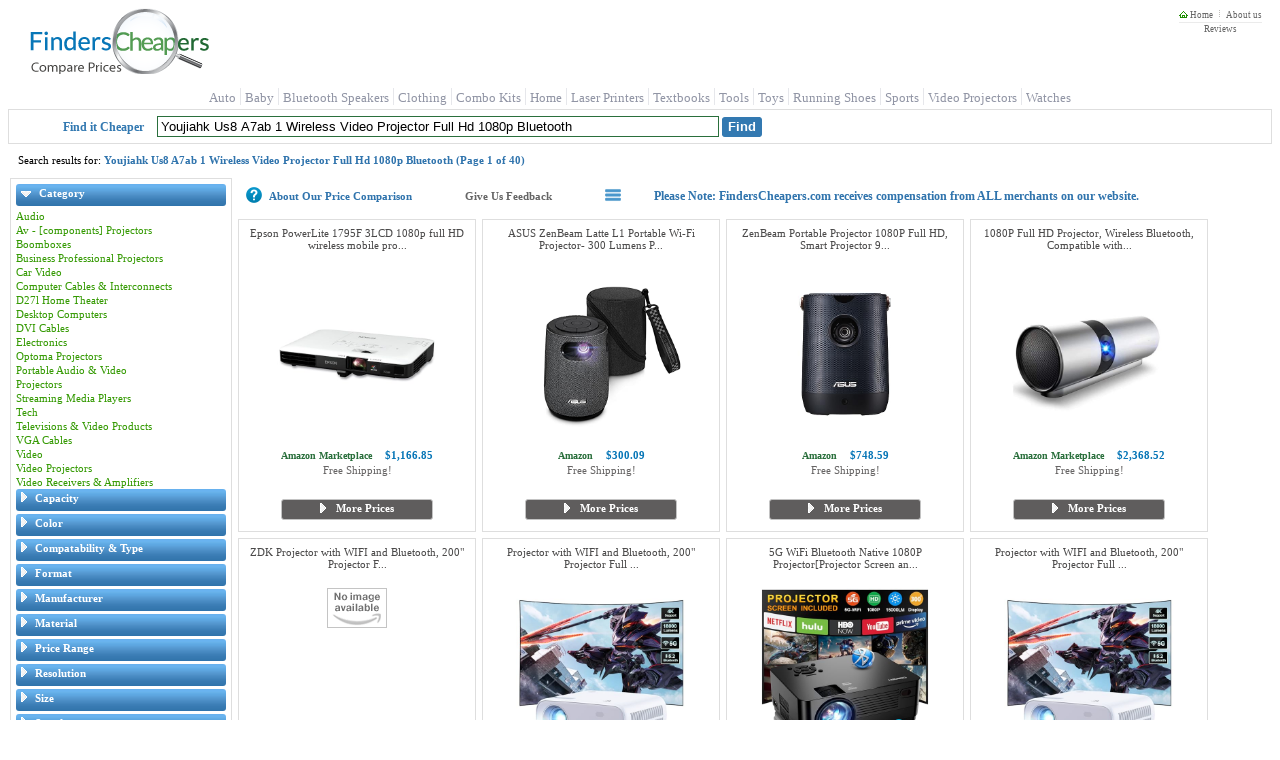

--- FILE ---
content_type: text/html; charset=utf-8
request_url: https://finderscheapers.com/Search.aspx?kw=YOUJIAHK+US8+A7AB+1+Wireless+Video+Projector+Full+HD+1080p+Bluetooth&vfmt=t
body_size: 44888
content:
<!DOCTYPE html>
<html lang = "en">
<head>
    <script type="text/javascript">
		
function ImageHolderClass(){this.over=new Array();this.down=new Array();this.src=new Array();this.store=store;this.mouseisdown=0;this.preloader=preloader;this.mouseup=mouseup;this.mouseup2=mouseup2;this.mousedown=mousedown;this.mouseover=mouseover;this.mouseout=mouseout;this.storeimages=storeimages;this.preloadimgsrc=preloadimgsrc;function store(src,down,over){var AL=this.src.length;this.src[AL]=new Image();if(src!='')this.src[AL].src=src;this.over[AL]=new Image();if(over!='')this.over[AL].src=over;this.down[AL]=new Image();if(down!='')this.down[AL].src=down;}
function preloader(t){for(i=0;i<t.length;i++){if(t[i].getAttribute('srcover')||t[i].getAttribute('srcdown')){storeimages(t[i]);var checker='';checker=(t[i].getAttribute('srcover'))?checker+'A':checker+'';checker=(t[i].getAttribute('srcdown'))?checker+'B':checker+'';switch(checker){case'A':mouseover(t[i]);mouseout(t[i]);break;case'B':mousedown(t[i]);mouseup2(t[i]);break;case'AB':mouseover(t[i]);mouseout(t[i]);mousedown(t[i]);mouseup(t[i]);break;default:return;}
if(t[i].src){t[i].setAttribute("oldsrc",t[i].src);}}}}
function mouseup(t){var newmouseup;if(t.onmouseup){t.oldmouseup=t.onmouseup;newmouseup=function(){FCHelper.ImageHolderClass.mouseisdown=0;this.src=this.getAttribute("srcover");this.oldmouseup();}}
else{newmouseup=function(){FCHelper.ImageHolderClass.mouseisdown=0;this.src=this.getAttribute("srcover");}}
t.onmouseup=newmouseup;}
function mouseup2(t){var newmouseup;if(t.onmouseup){t.oldmouseup=t.onmouseup;newmouseup=function(){FCHelper.ImageHolderClass.mouseisdown=0;this.src=this.getAttribute("oldsrc");this.oldmouseup();}}
else{newmouseup=function(){FCHelper.ImageHolderClass.mouseisdown=0;this.src=this.getAttribute("oldsrc");}}
t.onmouseup=newmouseup;}
function mousedown(t){var newmousedown;if(t.onmousedown){t.oldmousedown=t.onmousedown;newmousedown=function(){if(FCHelper.ImageHolderClass.mouseisdown==0){this.src=this.getAttribute("srcdown");this.oldmousedown();}}}
else{newmousedown=function(){if(FCHelper.ImageHolderClass.mouseisdown==0){this.src=this.getAttribute("srcdown");}}}
t.onmousedown=newmousedown;}
function mouseover(t){var newmouseover;if(t.onmouseover){t.oldmouseover=t.onmouseover;newmouseover=function(){this.src=this.getAttribute("srcover");this.oldmouseover();}}
else{newmouseover=function(){this.src=this.getAttribute("srcover");}}
t.onmouseover=newmouseover;}
function mouseout(t){var newmouseout;if(t.onmouseout){t.oldmouseout=t.onmouseout;newmouseout=function(){this.src=this.getAttribute("oldsrc");this.oldmouseout();}}
else{newmouseout=function(){this.src=this.getAttribute("oldsrc");}}
t.onmouseout=newmouseout;}
function storeimages(t){var s=(t.getAttribute('src'))?t.getAttribute('src'):'';var d=(t.getAttribute('srcdown'))?t.getAttribute('srcdown'):'';var o=(t.getAttribute('srcover'))?t.getAttribute('srcover'):'';FCHelper.ImageHolderClass.store(s,d,o);}
function preloadimgsrc(){if(!document.getElementById)return;var it=document.getElementsByTagName('IMG');var it2=document.getElementsByTagName('INPUT');preloader(it);preloader(it2);}}
function FCjsHelper(){this.ImageHolderClass=new ImageHolderClass();}
FCjsHelper.prototype.BodyOnLoad=function(){var jsEnabledCookie=this.GetCookie("jsEnabled");if(jsEnabledCookie==null){this.SetCookie("jsEnabled","true",3,"/","","");}}
FCjsHelper.prototype.SwapSearchView=function(tiled){this.SetCookie("vFmt",tiled,4096,"/","","");var qp=this.querySplit();var query=null;for(var strKey in qp){for(i=0;i<qp[strKey].length;i++){if(strKey=="vfmt"||strKey=="pgN"||strKey=="pgF"||strKey=="pgL")continue;if(query==null){query="?";}else{query+="&";}
query+=strKey+"="+qp[strKey][i];}}
var prefix=window.location.href.indexOf("https")>0?"https://":"http://";window.location.href=prefix+window.location.hostname+window.location.pathname+query;}
FCjsHelper.prototype.SetCookie=function(name,value,expires,path,domain,secure){var today=new Date();today.setTime(today.getTime());if(expires){expires=expires*1000*60*60*24;}
var expires_date=new Date(today.getTime()+(expires));document.cookie=name+"="+escape(value)+
((expires)?";expires="+expires_date.toGMTString():"")+
((path)?";path="+path:"")+
((domain)?";domain="+domain:"")+
((secure)?";secure":"");}
FCjsHelper.prototype.GetCookie=function(check_name){var a_all_cookies=document.cookie.split(';');var a_temp_cookie='';var cookie_name='';var cookie_value='';var b_cookie_found=false;for(i=0;i<a_all_cookies.length;i++){a_temp_cookie=a_all_cookies[i].split('=');cookie_name=a_temp_cookie[0].replace(/^\s+|\s+$/g,'');if(cookie_name==check_name){b_cookie_found=true;if(a_temp_cookie.length>1)
{cookie_value=unescape(a_temp_cookie[1].replace(/^\s+|\s+$/g,''));}
return cookie_value;}
a_temp_cookie=null;cookie_name='';}
if(!b_cookie_found){return null;}}
FCjsHelper.prototype.AjaxCall=function(dId,targetUrl){var xmlhttp=false;if(!xmlhttp&&typeof XMLHttpRequest!='undefined'){xmlhttp=new XMLHttpRequest();}
xmlhttp.open("GET",targetUrl,true);xmlhttp.onreadystatechange=function(){if(xmlhttp.readyState==4){document.getElementById(dId).innerHTML=xmlhttp.responseText;}}
xmlhttp.send(null);return false;}
FCjsHelper.prototype.AjaxPostCall=function(targetUrl){var xmlhttp=false;if(!xmlhttp&&typeof XMLHttpRequest!='undefined'){xmlhttp=new XMLHttpRequest();}
xmlhttp.open("POST",targetUrl,true);xmlhttp.send(null);return false;}
FCjsHelper.prototype.PMOver=function(id){document.getElementById(id).style.backgroundColor='#F1F1F1';}
FCjsHelper.prototype.PMOut=function(id){document.getElementById(id).style.backgroundColor='white';}
FCjsHelper.prototype.openToUrl=function(evt,pInfoId,url){trackOutboundLink(url);var e=(evt)?evt:window.event;var clickTag;if(e.target){clickTag=e.target;}else if(e.srcElement){clickTag=e.srcElement;}
if(clickTag.nodeType==3){clickTag=targ.parentNode;}
if(clickTag.tagName.toLowerCase()=="a"||(clickTag.parentNode&&clickTag.parentNode.tagName.toLowerCase()=="a")){return true;}
if(window.event){e.cancelBubble=true;}else{e.stopPropagation();}
if(document.getElementById(pInfoId).click&&navigator.appName.indexOf("Netscape")==-1){document.getElementById(pInfoId).click();}else{var w=window.open(url,'_blank');w.focus();}
return false;}
FCjsHelper.prototype.redirectToUrl=function(evt,url){var e=(evt)?evt:window.event;if(window.event){e.cancelBubble=true;}else{e.stopPropagation();}
window.location.href=url;return false;}
FCjsHelper.prototype.specialOfferWin=function(evt,offerId){var e=(evt)?evt:window.event;if(window.event){e.cancelBubble=true;}else{e.stopPropagation();}
var soUrl="/OfferInfo/OfferInformation.aspx?offerId="+encodeURIComponent(offerId);this.helpInfo(soUrl,400,320);return false;}
FCjsHelper.prototype.sharepage=function(){var spUrl="/share/SharePage.aspx?sp="+encodeURIComponent(window.location.href);var spW=window.open(spUrl,"SharePage","width=462,height=600,menubar=no,directories=0,status=yes,location=no,toolbar=no,scrollbars=no,resizable=yes,copyhistory=yes");spW.focus();return false;}
FCjsHelper.prototype.helpInfo=function(url,width,height){var helpW=window.open(url,"HelpInfo"+width+height,"width="+width+",height="+height+",menubar=no,directories=0,status=yes,location=no,toolbar=no,scrollbars=no,resizable=yes,copyhistory=yes");helpW.focus();return false;}
FCjsHelper.prototype.addListeners=function(){if(window.addEventListener){window.addEventListener("load",FCHelper.ImageHolderClass.preloadimgsrc,false);}
else{if(window.attachEvent){window.attachEvent("onload",FCHelper.ImageHolderClass.preloadimgsrc);}
else{if(document.getElementById){window.onload=FCHelper.ImageHolderClass.preloadimgsrc;}}}}
FCjsHelper.prototype.ratingClick=function(idx){document.getElementById("reviewRating").value=idx;FCHelper.ratingFill(idx);}
FCjsHelper.prototype.filterExp=function(divId,imgId){var div=document.getElementById(divId);if(div.style.display=='block'){div.style.display='none';document.getElementById(imgId).src='/img/arrow_closed.gif';}else{div.style.display='block';document.getElementById(imgId).src='/img/arrow_open.gif';}}
FCjsHelper.prototype.ratingFill=function(idx){var strs=document.getElementsByName("rst");var selIdx=parseInt(document.getElementById("reviewRating").value);if(idx<0&&selIdx>=0)idx=selIdx;for(i=1;i<=strs.length;i++){if(idx>0&&i<=idx){strs[i-1].src="/img/StarOn.gif";}else{strs[i-1].src="/img/StarOff.gif";}}
var lbl=document.getElementById("ratingText");switch(idx){case 1:lbl.innerHTML="The Worst";break;case 2:lbl.innerHTML="Not Great";break;case 3:lbl.innerHTML="It's Ok";break;case 4:lbl.innerHTML="Good";break;case 5:lbl.innerHTML="Excellent";break;default:lbl.innerHTML="Not Rated";}}
FCjsHelper.prototype.fS=function(qp){if(qp=='')return;var array=['/','Search','.aspx','?',qp];window.location.href=array[0]+array[1]+array[2]+array[3]+array[4];}
FCjsHelper.prototype.fP=function(pi){if(pi=='')return;var array=['/','product-price','/',pi];window.location.href=array[0]+array[1]+array[2]+array[3];}
FCjsHelper.prototype.priceRangeClick=function(){var qp=this.querySplit();var query=null;for(var strKey in qp){for(i=0;i<qp[strKey].length;i++){if(strKey=="3032"||strKey=="pgN"||strKey=="pgF"||strKey=="pgL")continue;if(query==null){query="?";}else{query+="&";}
query+=strKey+"="+qp[strKey][i];}}
window.location.href="https://"+window.location.hostname+window.location.pathname+query+"&3032="+
document.getElementById("slide_from").value+"-"+
document.getElementById("slide_to").value+"-"+
document.getElementById("slide_from_raw").value+"-"+
document.getElementById("slide_to_raw").value+"-"+
document.getElementById("max_price").value;}
FCjsHelper.prototype.querySplit=function(){var urlObj=new Object();window.location.search.replace(new RegExp("([^?=&]+)(=([^&]*))?","g"),function($0,$1,$2,$3){if(urlObj[$1]){urlObj[$1].push($3);}else{urlObj[$1]=new Array($3);}});return urlObj;}
FCjsHelper.prototype.ImgError=function(img,maxWidth){img.onerror="";var imgName='NoImg.gif';if(maxWidth>75&&maxWidth<=115){imgName='NoImgMedium.gif';}else if(maxWidth>115&&maxWidth<=240){imgName='NoImgLarge.gif';}
img.src='/img/'+imgName;return true;}
var FCHelper=new FCjsHelper();FCHelper.addListeners();

if(typeof YAHOO=="undefined"||!YAHOO){var YAHOO={};}YAHOO.namespace=function(){var b=arguments,g=null,e,c,f;for(e=0;e<b.length;e=e+1){f=(""+b[e]).split(".");g=YAHOO;for(c=(f[0]=="YAHOO")?1:0;c<f.length;c=c+1){g[f[c]]=g[f[c]]||{};g=g[f[c]];}}return g;};YAHOO.log=function(d,a,c){var b=YAHOO.widget.Logger;if(b&&b.log){return b.log(d,a,c);}else{return false;}};YAHOO.register=function(a,f,e){var k=YAHOO.env.modules,c,j,h,g,d;if(!k[a]){k[a]={versions:[],builds:[]};}c=k[a];j=e.version;h=e.build;g=YAHOO.env.listeners;c.name=a;c.version=j;c.build=h;c.versions.push(j);c.builds.push(h);c.mainClass=f;for(d=0;d<g.length;d=d+1){g[d](c);}if(f){f.VERSION=j;f.BUILD=h;}else{YAHOO.log("mainClass is undefined for module "+a,"warn");}};YAHOO.env=YAHOO.env||{modules:[],listeners:[]};YAHOO.env.getVersion=function(a){return YAHOO.env.modules[a]||null;};YAHOO.env.parseUA=function(d){var e=function(i){var j=0;return parseFloat(i.replace(/\./g,function(){return(j++==1)?"":".";}));},h=navigator,g={ie:0,opera:0,gecko:0,webkit:0,chrome:0,mobile:null,air:0,ipad:0,iphone:0,ipod:0,ios:null,android:0,webos:0,caja:h&&h.cajaVersion,secure:false,os:null},c=d||(navigator&&navigator.userAgent),f=window&&window.location,b=f&&f.href,a;g.secure=b&&(b.toLowerCase().indexOf("https")===0);if(c){if((/windows|win32/i).test(c)){g.os="windows";}else{if((/macintosh/i).test(c)){g.os="macintosh";}else{if((/rhino/i).test(c)){g.os="rhino";}}}if((/KHTML/).test(c)){g.webkit=1;}a=c.match(/AppleWebKit\/([^\s]*)/);if(a&&a[1]){g.webkit=e(a[1]);if(/ Mobile\//.test(c)){g.mobile="Apple";a=c.match(/OS ([^\s]*)/);if(a&&a[1]){a=e(a[1].replace("_","."));}g.ios=a;g.ipad=g.ipod=g.iphone=0;a=c.match(/iPad|iPod|iPhone/);if(a&&a[0]){g[a[0].toLowerCase()]=g.ios;}}else{a=c.match(/NokiaN[^\/]*|Android \d\.\d|webOS\/\d\.\d/);if(a){g.mobile=a[0];}if(/webOS/.test(c)){g.mobile="WebOS";a=c.match(/webOS\/([^\s]*);/);if(a&&a[1]){g.webos=e(a[1]);}}if(/ Android/.test(c)){g.mobile="Android";a=c.match(/Android ([^\s]*);/);if(a&&a[1]){g.android=e(a[1]);}}}a=c.match(/Chrome\/([^\s]*)/);if(a&&a[1]){g.chrome=e(a[1]);}else{a=c.match(/AdobeAIR\/([^\s]*)/);if(a){g.air=a[0];}}}if(!g.webkit){a=c.match(/Opera[\s\/]([^\s]*)/);if(a&&a[1]){g.opera=e(a[1]);a=c.match(/Version\/([^\s]*)/);if(a&&a[1]){g.opera=e(a[1]);}a=c.match(/Opera Mini[^;]*/);if(a){g.mobile=a[0];}}else{a=c.match(/MSIE\s([^;]*)/);if(a&&a[1]){g.ie=e(a[1]);}else{a=c.match(/Gecko\/([^\s]*)/);if(a){g.gecko=1;a=c.match(/rv:([^\s\)]*)/);if(a&&a[1]){g.gecko=e(a[1]);}}}}}}return g;};YAHOO.env.ua=YAHOO.env.parseUA();(function(){YAHOO.namespace("util","widget","example");if("undefined"!==typeof YAHOO_config){var b=YAHOO_config.listener,a=YAHOO.env.listeners,d=true,c;if(b){for(c=0;c<a.length;c++){if(a[c]==b){d=false;break;}}if(d){a.push(b);}}}})();YAHOO.lang=YAHOO.lang||{};(function(){var f=YAHOO.lang,a=Object.prototype,c="[object Array]",h="[object Function]",i="[object Object]",b=[],g={"&":"&amp;","<":"&lt;",">":"&gt;",'"':"&quot;","'":"&#x27;","/":"&#x2F;","`":"&#x60;"},d=["toString","valueOf"],e={isArray:function(j){return a.toString.apply(j)===c;},isBoolean:function(j){return typeof j==="boolean";},isFunction:function(j){return(typeof j==="function")||a.toString.apply(j)===h;},isNull:function(j){return j===null;},isNumber:function(j){return typeof j==="number"&&isFinite(j);},isObject:function(j){return(j&&(typeof j==="object"||f.isFunction(j)))||false;},isString:function(j){return typeof j==="string";},isUndefined:function(j){return typeof j==="undefined";},_IEEnumFix:(YAHOO.env.ua.ie)?function(l,k){var j,n,m;for(j=0;j<d.length;j=j+1){n=d[j];m=k[n];if(f.isFunction(m)&&m!=a[n]){l[n]=m;}}}:function(){},escapeHTML:function(j){return j.replace(/[&<>"'\/`]/g,function(k){return g[k];});},extend:function(m,n,l){if(!n||!m){throw new Error("extend failed, please check that "+"all dependencies are included.");}var k=function(){},j;k.prototype=n.prototype;m.prototype=new k();m.prototype.constructor=m;m.superclass=n.prototype;if(n.prototype.constructor==a.constructor){n.prototype.constructor=n;}if(l){for(j in l){if(f.hasOwnProperty(l,j)){m.prototype[j]=l[j];}}f._IEEnumFix(m.prototype,l);}},augmentObject:function(n,m){if(!m||!n){throw new Error("Absorb failed, verify dependencies.");}var j=arguments,l,o,k=j[2];if(k&&k!==true){for(l=2;l<j.length;l=l+1){n[j[l]]=m[j[l]];}}else{for(o in m){if(k||!(o in n)){n[o]=m[o];}}f._IEEnumFix(n,m);}return n;},augmentProto:function(m,l){if(!l||!m){throw new Error("Augment failed, verify dependencies.");}var j=[m.prototype,l.prototype],k;for(k=2;k<arguments.length;k=k+1){j.push(arguments[k]);}f.augmentObject.apply(this,j);return m;},dump:function(j,p){var l,n,r=[],t="{...}",k="f(){...}",q=", ",m=" => ";if(!f.isObject(j)){return j+"";}else{if(j instanceof Date||("nodeType"in j&&"tagName"in j)){return j;}else{if(f.isFunction(j)){return k;}}}p=(f.isNumber(p))?p:3;if(f.isArray(j)){r.push("[");for(l=0,n=j.length;l<n;l=l+1){if(f.isObject(j[l])){r.push((p>0)?f.dump(j[l],p-1):t);}else{r.push(j[l]);}r.push(q);}if(r.length>1){r.pop();}r.push("]");}else{r.push("{");for(l in j){if(f.hasOwnProperty(j,l)){r.push(l+m);if(f.isObject(j[l])){r.push((p>0)?f.dump(j[l],p-1):t);}else{r.push(j[l]);}r.push(q);}}if(r.length>1){r.pop();}r.push("}");}return r.join("");},substitute:function(x,y,E,l){var D,C,B,G,t,u,F=[],p,z=x.length,A="dump",r=" ",q="{",m="}",n,w;for(;;){D=x.lastIndexOf(q,z);if(D<0){break;}C=x.indexOf(m,D);if(D+1>C){break;}p=x.substring(D+1,C);G=p;u=null;B=G.indexOf(r);if(B>-1){u=G.substring(B+1);G=G.substring(0,B);}t=y[G];if(E){t=E(G,t,u);}if(f.isObject(t)){if(f.isArray(t)){t=f.dump(t,parseInt(u,10));}else{u=u||"";n=u.indexOf(A);if(n>-1){u=u.substring(4);}w=t.toString();if(w===i||n>-1){t=f.dump(t,parseInt(u,10));}else{t=w;}}}else{if(!f.isString(t)&&!f.isNumber(t)){t="~-"+F.length+"-~";F[F.length]=p;}}x=x.substring(0,D)+t+x.substring(C+1);if(l===false){z=D-1;}}for(D=F.length-1;D>=0;D=D-1){x=x.replace(new RegExp("~-"+D+"-~"),"{"+F[D]+"}","g");}return x;},trim:function(j){try{return j.replace(/^\s+|\s+$/g,"");}catch(k){return j;}},merge:function(){var n={},k=arguments,j=k.length,m;for(m=0;m<j;m=m+1){f.augmentObject(n,k[m],true);}return n;},later:function(t,k,u,n,p){t=t||0;k=k||{};var l=u,s=n,q,j;if(f.isString(u)){l=k[u];}if(!l){throw new TypeError("method undefined");}if(!f.isUndefined(n)&&!f.isArray(s)){s=[n];}q=function(){l.apply(k,s||b);};j=(p)?setInterval(q,t):setTimeout(q,t);return{interval:p,cancel:function(){if(this.interval){clearInterval(j);}else{clearTimeout(j);}}};},isValue:function(j){return(f.isObject(j)||f.isString(j)||f.isNumber(j)||f.isBoolean(j));}};f.hasOwnProperty=(a.hasOwnProperty)?function(j,k){return j&&j.hasOwnProperty&&j.hasOwnProperty(k);}:function(j,k){return!f.isUndefined(j[k])&&j.constructor.prototype[k]!==j[k];};e.augmentObject(f,e,true);YAHOO.util.Lang=f;f.augment=f.augmentProto;YAHOO.augment=f.augmentProto;YAHOO.extend=f.extend;})();YAHOO.register("yahoo",YAHOO,{version:"2.9.0",build:"2800"});(function(){YAHOO.env._id_counter=YAHOO.env._id_counter||0;var e=YAHOO.util,k=YAHOO.lang,L=YAHOO.env.ua,a=YAHOO.lang.trim,B={},F={},m=/^t(?:able|d|h)$/i,w=/color$/i,j=window.document,v=j.documentElement,C="ownerDocument",M="defaultView",U="documentElement",S="compatMode",z="offsetLeft",o="offsetTop",T="offsetParent",x="parentNode",K="nodeType",c="tagName",n="scrollLeft",H="scrollTop",p="getBoundingClientRect",V="getComputedStyle",y="currentStyle",l="CSS1Compat",A="BackCompat",E="class",f="className",i="",b=" ",R="(?:^|\\s)",J="(?= |$)",t="g",O="position",D="fixed",u="relative",I="left",N="top",Q="medium",P="borderLeftWidth",q="borderTopWidth",d=L.opera,h=L.webkit,g=L.gecko,s=L.ie;e.Dom={CUSTOM_ATTRIBUTES:(!v.hasAttribute)?{"for":"htmlFor","class":f}:{"htmlFor":"for","className":E},DOT_ATTRIBUTES:{checked:true},get:function(aa){var ac,X,ab,Z,W,G,Y=null;if(aa){if(typeof aa=="string"||typeof aa=="number"){ac=aa+"";aa=j.getElementById(aa);G=(aa)?aa.attributes:null;if(aa&&G&&G.id&&G.id.value===ac){return aa;}else{if(aa&&j.all){aa=null;X=j.all[ac];if(X&&X.length){for(Z=0,W=X.length;Z<W;++Z){if(X[Z].id===ac){return X[Z];}}}}}}else{if(e.Element&&aa instanceof e.Element){aa=aa.get("element");}else{if(!aa.nodeType&&"length"in aa){ab=[];for(Z=0,W=aa.length;Z<W;++Z){ab[ab.length]=e.Dom.get(aa[Z]);}aa=ab;}}}Y=aa;}return Y;},getComputedStyle:function(G,W){if(window[V]){return G[C][M][V](G,null)[W];}else{if(G[y]){return e.Dom.IE_ComputedStyle.get(G,W);}}},getStyle:function(G,W){return e.Dom.batch(G,e.Dom._getStyle,W);},_getStyle:function(){if(window[V]){return function(G,Y){Y=(Y==="float")?Y="cssFloat":e.Dom._toCamel(Y);var X=G.style[Y],W;if(!X){W=G[C][M][V](G,null);if(W){X=W[Y];}}return X;};}else{if(v[y]){return function(G,Y){var X;switch(Y){case"opacity":X=100;try{X=G.filters["DXImageTransform.Microsoft.Alpha"].opacity;}catch(Z){try{X=G.filters("alpha").opacity;}catch(W){}}return X/100;case"float":Y="styleFloat";default:Y=e.Dom._toCamel(Y);X=G[y]?G[y][Y]:null;return(G.style[Y]||X);}};}}}(),setStyle:function(G,W,X){e.Dom.batch(G,e.Dom._setStyle,{prop:W,val:X});},_setStyle:function(){if(!window.getComputedStyle&&j.documentElement.currentStyle){return function(W,G){var X=e.Dom._toCamel(G.prop),Y=G.val;if(W){switch(X){case"opacity":if(Y===""||Y===null||Y===1){W.style.removeAttribute("filter");}else{if(k.isString(W.style.filter)){W.style.filter="alpha(opacity="+Y*100+")";if(!W[y]||!W[y].hasLayout){W.style.zoom=1;}}}break;case"float":X="styleFloat";default:W.style[X]=Y;}}else{}};}else{return function(W,G){var X=e.Dom._toCamel(G.prop),Y=G.val;if(W){if(X=="float"){X="cssFloat";}W.style[X]=Y;}else{}};}}(),getXY:function(G){return e.Dom.batch(G,e.Dom._getXY);},_canPosition:function(G){return(e.Dom._getStyle(G,"display")!=="none"&&e.Dom._inDoc(G));},_getXY:function(W){var X,G,Z,ab,Y,aa,ac=Math.round,ad=false;if(e.Dom._canPosition(W)){Z=W[p]();ab=W[C];X=e.Dom.getDocumentScrollLeft(ab);G=e.Dom.getDocumentScrollTop(ab);ad=[Z[I],Z[N]];if(Y||aa){ad[0]-=aa;ad[1]-=Y;}if((G||X)){ad[0]+=X;ad[1]+=G;}ad[0]=ac(ad[0]);ad[1]=ac(ad[1]);}else{}return ad;},getX:function(G){var W=function(X){return e.Dom.getXY(X)[0];};return e.Dom.batch(G,W,e.Dom,true);},getY:function(G){var W=function(X){return e.Dom.getXY(X)[1];};return e.Dom.batch(G,W,e.Dom,true);},setXY:function(G,X,W){e.Dom.batch(G,e.Dom._setXY,{pos:X,noRetry:W});},_setXY:function(G,Z){var aa=e.Dom._getStyle(G,O),Y=e.Dom.setStyle,ad=Z.pos,W=Z.noRetry,ab=[parseInt(e.Dom.getComputedStyle(G,I),10),parseInt(e.Dom.getComputedStyle(G,N),10)],ac,X;ac=e.Dom._getXY(G);if(!ad||ac===false){return false;}if(aa=="static"){aa=u;Y(G,O,aa);}if(isNaN(ab[0])){ab[0]=(aa==u)?0:G[z];}if(isNaN(ab[1])){ab[1]=(aa==u)?0:G[o];}if(ad[0]!==null){Y(G,I,ad[0]-ac[0]+ab[0]+"px");}if(ad[1]!==null){Y(G,N,ad[1]-ac[1]+ab[1]+"px");}if(!W){X=e.Dom._getXY(G);if((ad[0]!==null&&X[0]!=ad[0])||(ad[1]!==null&&X[1]!=ad[1])){e.Dom._setXY(G,{pos:ad,noRetry:true});}}},setX:function(W,G){e.Dom.setXY(W,[G,null]);},setY:function(G,W){e.Dom.setXY(G,[null,W]);},getRegion:function(G){var W=function(X){var Y=false;if(e.Dom._canPosition(X)){Y=e.Region.getRegion(X);}else{}return Y;};return e.Dom.batch(G,W,e.Dom,true);},getClientWidth:function(){return e.Dom.getViewportWidth();},getClientHeight:function(){return e.Dom.getViewportHeight();},getElementsByClassName:function(ab,af,ac,ae,X,ad){af=af||"*";ac=(ac)?e.Dom.get(ac):null||j;if(!ac){return[];}var W=[],G=ac.getElementsByTagName(af),Z=e.Dom.hasClass;for(var Y=0,aa=G.length;Y<aa;++Y){if(Z(G[Y],ab)){W[W.length]=G[Y];}}if(ae){e.Dom.batch(W,ae,X,ad);}return W;},hasClass:function(W,G){return e.Dom.batch(W,e.Dom._hasClass,G);},_hasClass:function(X,W){var G=false,Y;if(X&&W){Y=e.Dom._getAttribute(X,f)||i;if(Y){Y=Y.replace(/\s+/g,b);}if(W.exec){G=W.test(Y);}else{G=W&&(b+Y+b).indexOf(b+W+b)>-1;}}else{}return G;},addClass:function(W,G){return e.Dom.batch(W,e.Dom._addClass,G);},_addClass:function(X,W){var G=false,Y;if(X&&W){Y=e.Dom._getAttribute(X,f)||i;if(!e.Dom._hasClass(X,W)){e.Dom.setAttribute(X,f,a(Y+b+W));G=true;}}else{}return G;},removeClass:function(W,G){return e.Dom.batch(W,e.Dom._removeClass,G);},_removeClass:function(Y,X){var W=false,aa,Z,G;if(Y&&X){aa=e.Dom._getAttribute(Y,f)||i;e.Dom.setAttribute(Y,f,aa.replace(e.Dom._getClassRegex(X),i));Z=e.Dom._getAttribute(Y,f);if(aa!==Z){e.Dom.setAttribute(Y,f,a(Z));W=true;if(e.Dom._getAttribute(Y,f)===""){G=(Y.hasAttribute&&Y.hasAttribute(E))?E:f;Y.removeAttribute(G);}}}else{}return W;},replaceClass:function(X,W,G){return e.Dom.batch(X,e.Dom._replaceClass,{from:W,to:G});},_replaceClass:function(Y,X){var W,ab,aa,G=false,Z;if(Y&&X){ab=X.from;aa=X.to;if(!aa){G=false;}else{if(!ab){G=e.Dom._addClass(Y,X.to);}else{if(ab!==aa){Z=e.Dom._getAttribute(Y,f)||i;W=(b+Z.replace(e.Dom._getClassRegex(ab),b+aa).replace(/\s+/g,b)).split(e.Dom._getClassRegex(aa));W.splice(1,0,b+aa);e.Dom.setAttribute(Y,f,a(W.join(i)));G=true;}}}}else{}return G;},generateId:function(G,X){X=X||"yui-gen";var W=function(Y){if(Y&&Y.id){return Y.id;}var Z=X+YAHOO.env._id_counter++;if(Y){if(Y[C]&&Y[C].getElementById(Z)){return e.Dom.generateId(Y,Z+X);}Y.id=Z;}return Z;};return e.Dom.batch(G,W,e.Dom,true)||W.apply(e.Dom,arguments);},isAncestor:function(W,X){W=e.Dom.get(W);X=e.Dom.get(X);var G=false;if((W&&X)&&(W[K]&&X[K])){if(W.contains&&W!==X){G=W.contains(X);}else{if(W.compareDocumentPosition){G=!!(W.compareDocumentPosition(X)&16);}}}else{}return G;},inDocument:function(G,W){return e.Dom._inDoc(e.Dom.get(G),W);},_inDoc:function(W,X){var G=false;if(W&&W[c]){X=X||W[C];G=e.Dom.isAncestor(X[U],W);}else{}return G;},getElementsBy:function(W,af,ab,ad,X,ac,ae){af=af||"*";ab=(ab)?e.Dom.get(ab):null||j;var aa=(ae)?null:[],G;if(ab){G=ab.getElementsByTagName(af);for(var Y=0,Z=G.length;Y<Z;++Y){if(W(G[Y])){if(ae){aa=G[Y];break;}else{aa[aa.length]=G[Y];}}}if(ad){e.Dom.batch(aa,ad,X,ac);}}return aa;},getElementBy:function(X,G,W){return e.Dom.getElementsBy(X,G,W,null,null,null,true);},batch:function(X,ab,aa,Z){var Y=[],W=(Z)?aa:null;X=(X&&(X[c]||X.item))?X:e.Dom.get(X);if(X&&ab){if(X[c]||X.length===undefined){return ab.call(W,X,aa);}for(var G=0;G<X.length;++G){Y[Y.length]=ab.call(W||X[G],X[G],aa);}}else{return false;}return Y;},getDocumentHeight:function(){var W=(j[S]!=l||h)?j.body.scrollHeight:v.scrollHeight,G=Math.max(W,e.Dom.getViewportHeight());return G;},getDocumentWidth:function(){var W=(j[S]!=l||h)?j.body.scrollWidth:v.scrollWidth,G=Math.max(W,e.Dom.getViewportWidth());return G;},getViewportHeight:function(){var G=self.innerHeight,W=j[S];if((W||s)&&!d){G=(W==l)?v.clientHeight:j.body.clientHeight;}return G;},getViewportWidth:function(){var G=self.innerWidth,W=j[S];if(W||s){G=(W==l)?v.clientWidth:j.body.clientWidth;}return G;},getAncestorBy:function(G,W){while((G=G[x])){if(e.Dom._testElement(G,W)){return G;}}return null;},getAncestorByClassName:function(W,G){W=e.Dom.get(W);if(!W){return null;}var X=function(Y){return e.Dom.hasClass(Y,G);};return e.Dom.getAncestorBy(W,X);},getAncestorByTagName:function(W,G){W=e.Dom.get(W);if(!W){return null;}var X=function(Y){return Y[c]&&Y[c].toUpperCase()==G.toUpperCase();};return e.Dom.getAncestorBy(W,X);},getPreviousSiblingBy:function(G,W){while(G){G=G.previousSibling;if(e.Dom._testElement(G,W)){return G;}}return null;},getPreviousSibling:function(G){G=e.Dom.get(G);if(!G){return null;}return e.Dom.getPreviousSiblingBy(G);},getNextSiblingBy:function(G,W){while(G){G=G.nextSibling;if(e.Dom._testElement(G,W)){return G;}}return null;},getNextSibling:function(G){G=e.Dom.get(G);if(!G){return null;}return e.Dom.getNextSiblingBy(G);},getFirstChildBy:function(G,X){var W=(e.Dom._testElement(G.firstChild,X))?G.firstChild:null;return W||e.Dom.getNextSiblingBy(G.firstChild,X);},getFirstChild:function(G,W){G=e.Dom.get(G);if(!G){return null;}return e.Dom.getFirstChildBy(G);},getLastChildBy:function(G,X){if(!G){return null;}var W=(e.Dom._testElement(G.lastChild,X))?G.lastChild:null;return W||e.Dom.getPreviousSiblingBy(G.lastChild,X);},getLastChild:function(G){G=e.Dom.get(G);return e.Dom.getLastChildBy(G);},getChildrenBy:function(W,Y){var X=e.Dom.getFirstChildBy(W,Y),G=X?[X]:[];e.Dom.getNextSiblingBy(X,function(Z){if(!Y||Y(Z)){G[G.length]=Z;}return false;});return G;},getChildren:function(G){G=e.Dom.get(G);if(!G){}return e.Dom.getChildrenBy(G);},getDocumentScrollLeft:function(G){G=G||j;return Math.max(G[U].scrollLeft,G.body.scrollLeft);},getDocumentScrollTop:function(G){G=G||j;return Math.max(G[U].scrollTop,G.body.scrollTop);},insertBefore:function(W,G){W=e.Dom.get(W);G=e.Dom.get(G);if(!W||!G||!G[x]){return null;}return G[x].insertBefore(W,G);},insertAfter:function(W,G){W=e.Dom.get(W);G=e.Dom.get(G);if(!W||!G||!G[x]){return null;}if(G.nextSibling){return G[x].insertBefore(W,G.nextSibling);}else{return G[x].appendChild(W);}},getClientRegion:function(){var X=e.Dom.getDocumentScrollTop(),W=e.Dom.getDocumentScrollLeft(),Y=e.Dom.getViewportWidth()+W,G=e.Dom.getViewportHeight()+X;return new e.Region(X,Y,G,W);},setAttribute:function(W,G,X){e.Dom.batch(W,e.Dom._setAttribute,{attr:G,val:X});},_setAttribute:function(X,W){var G=e.Dom._toCamel(W.attr),Y=W.val;if(X&&X.setAttribute){if(e.Dom.DOT_ATTRIBUTES[G]&&X.tagName&&X.tagName!="BUTTON"){X[G]=Y;}else{G=e.Dom.CUSTOM_ATTRIBUTES[G]||G;X.setAttribute(G,Y);}}else{}},getAttribute:function(W,G){return e.Dom.batch(W,e.Dom._getAttribute,G);},_getAttribute:function(W,G){var X;G=e.Dom.CUSTOM_ATTRIBUTES[G]||G;if(e.Dom.DOT_ATTRIBUTES[G]){X=W[G];}else{if(W&&"getAttribute"in W){if(/^(?:href|src)$/.test(G)){X=W.getAttribute(G,2);}else{X=W.getAttribute(G);}}else{}}return X;},_toCamel:function(W){var X=B;function G(Y,Z){return Z.toUpperCase();}return X[W]||(X[W]=W.indexOf("-")===-1?W:W.replace(/-([a-z])/gi,G));},_getClassRegex:function(W){var G;if(W!==undefined){if(W.exec){G=W;}else{G=F[W];if(!G){W=W.replace(e.Dom._patterns.CLASS_RE_TOKENS,"\\$1");W=W.replace(/\s+/g,b);G=F[W]=new RegExp(R+W+J,t);}}}return G;},_patterns:{ROOT_TAG:/^body|html$/i,CLASS_RE_TOKENS:/([\.\(\)\^\$\*\+\?\|\[\]\{\}\\])/g},_testElement:function(G,W){return G&&G[K]==1&&(!W||W(G));},_calcBorders:function(X,Y){var W=parseInt(e.Dom[V](X,q),10)||0,G=parseInt(e.Dom[V](X,P),10)||0;if(g){if(m.test(X[c])){W=0;G=0;}}Y[0]+=G;Y[1]+=W;return Y;}};var r=e.Dom[V];if(L.opera){e.Dom[V]=function(W,G){var X=r(W,G);if(w.test(G)){X=e.Dom.Color.toRGB(X);}return X;};}if(L.webkit){e.Dom[V]=function(W,G){var X=r(W,G);if(X==="rgba(0, 0, 0, 0)"){X="transparent";}return X;};}if(L.ie&&L.ie>=8){e.Dom.DOT_ATTRIBUTES.type=true;}})();YAHOO.util.Region=function(d,e,a,c){this.top=d;this.y=d;this[1]=d;this.right=e;this.bottom=a;this.left=c;this.x=c;this[0]=c;this.width=this.right-this.left;this.height=this.bottom-this.top;};YAHOO.util.Region.prototype.contains=function(a){return(a.left>=this.left&&a.right<=this.right&&a.top>=this.top&&a.bottom<=this.bottom);};YAHOO.util.Region.prototype.getArea=function(){return((this.bottom-this.top)*(this.right-this.left));};YAHOO.util.Region.prototype.intersect=function(f){var d=Math.max(this.top,f.top),e=Math.min(this.right,f.right),a=Math.min(this.bottom,f.bottom),c=Math.max(this.left,f.left);if(a>=d&&e>=c){return new YAHOO.util.Region(d,e,a,c);}else{return null;}};YAHOO.util.Region.prototype.union=function(f){var d=Math.min(this.top,f.top),e=Math.max(this.right,f.right),a=Math.max(this.bottom,f.bottom),c=Math.min(this.left,f.left);return new YAHOO.util.Region(d,e,a,c);};YAHOO.util.Region.prototype.toString=function(){return("Region {"+"top: "+this.top+", right: "+this.right+", bottom: "+this.bottom+", left: "+this.left+", height: "+this.height+", width: "+this.width+"}");};YAHOO.util.Region.getRegion=function(e){var g=YAHOO.util.Dom.getXY(e),d=g[1],f=g[0]+e.offsetWidth,a=g[1]+e.offsetHeight,c=g[0];return new YAHOO.util.Region(d,f,a,c);};YAHOO.util.Point=function(a,b){if(YAHOO.lang.isArray(a)){b=a[1];a=a[0];}YAHOO.util.Point.superclass.constructor.call(this,b,a,b,a);};YAHOO.extend(YAHOO.util.Point,YAHOO.util.Region);(function(){var b=YAHOO.util,a="clientTop",f="clientLeft",j="parentNode",k="right",w="hasLayout",i="px",u="opacity",l="auto",d="borderLeftWidth",g="borderTopWidth",p="borderRightWidth",v="borderBottomWidth",s="visible",q="transparent",n="height",e="width",h="style",t="currentStyle",r=/^width|height$/,o=/^(\d[.\d]*)+(em|ex|px|gd|rem|vw|vh|vm|ch|mm|cm|in|pt|pc|deg|rad|ms|s|hz|khz|%){1}?/i,m={get:function(x,z){var y="",A=x[t][z];if(z===u){y=b.Dom.getStyle(x,u);}else{if(!A||(A.indexOf&&A.indexOf(i)>-1)){y=A;}else{if(b.Dom.IE_COMPUTED[z]){y=b.Dom.IE_COMPUTED[z](x,z);}else{if(o.test(A)){y=b.Dom.IE.ComputedStyle.getPixel(x,z);}else{y=A;}}}}return y;},getOffset:function(z,E){var B=z[t][E],x=E.charAt(0).toUpperCase()+E.substr(1),C="offset"+x,y="pixel"+x,A="",D;if(B==l){D=z[C];if(D===undefined){A=0;}A=D;if(r.test(E)){z[h][E]=D;if(z[C]>D){A=D-(z[C]-D);}z[h][E]=l;}}else{if(!z[h][y]&&!z[h][E]){z[h][E]=B;}A=z[h][y];}return A+i;},getBorderWidth:function(x,z){var y=null;if(!x[t][w]){x[h].zoom=1;}switch(z){case g:y=x[a];break;case v:y=x.offsetHeight-x.clientHeight-x[a];break;case d:y=x[f];break;case p:y=x.offsetWidth-x.clientWidth-x[f];break;}return y+i;},getPixel:function(y,x){var A=null,B=y[t][k],z=y[t][x];y[h][k]=z;A=y[h].pixelRight;y[h][k]=B;return A+i;},getMargin:function(y,x){var z;if(y[t][x]==l){z=0+i;}else{z=b.Dom.IE.ComputedStyle.getPixel(y,x);}return z;},getVisibility:function(y,x){var z;while((z=y[t])&&z[x]=="inherit"){y=y[j];}return(z)?z[x]:s;},getColor:function(y,x){return b.Dom.Color.toRGB(y[t][x])||q;},getBorderColor:function(y,x){var z=y[t],A=z[x]||z.color;return b.Dom.Color.toRGB(b.Dom.Color.toHex(A));}},c={};c.top=c.right=c.bottom=c.left=c[e]=c[n]=m.getOffset;c.color=m.getColor;c[g]=c[p]=c[v]=c[d]=m.getBorderWidth;c.marginTop=c.marginRight=c.marginBottom=c.marginLeft=m.getMargin;c.visibility=m.getVisibility;c.borderColor=c.borderTopColor=c.borderRightColor=c.borderBottomColor=c.borderLeftColor=m.getBorderColor;b.Dom.IE_COMPUTED=c;b.Dom.IE_ComputedStyle=m;})();(function(){var c="toString",a=parseInt,b=RegExp,d=YAHOO.util;d.Dom.Color={KEYWORDS:{black:"000",silver:"c0c0c0",gray:"808080",white:"fff",maroon:"800000",red:"f00",purple:"800080",fuchsia:"f0f",green:"008000",lime:"0f0",olive:"808000",yellow:"ff0",navy:"000080",blue:"00f",teal:"008080",aqua:"0ff"},re_RGB:/^rgb\(([0-9]+)\s*,\s*([0-9]+)\s*,\s*([0-9]+)\)$/i,re_hex:/^#?([0-9A-F]{2})([0-9A-F]{2})([0-9A-F]{2})$/i,re_hex3:/([0-9A-F])/gi,toRGB:function(e){if(!d.Dom.Color.re_RGB.test(e)){e=d.Dom.Color.toHex(e);}if(d.Dom.Color.re_hex.exec(e)){e="rgb("+[a(b.$1,16),a(b.$2,16),a(b.$3,16)].join(", ")+")";}return e;},toHex:function(f){f=d.Dom.Color.KEYWORDS[f]||f;if(d.Dom.Color.re_RGB.exec(f)){f=[Number(b.$1).toString(16),Number(b.$2).toString(16),Number(b.$3).toString(16)];for(var e=0;e<f.length;e++){if(f[e].length<2){f[e]="0"+f[e];}}f=f.join("");}if(f.length<6){f=f.replace(d.Dom.Color.re_hex3,"$1$1");}if(f!=="transparent"&&f.indexOf("#")<0){f="#"+f;}return f.toUpperCase();}};}());YAHOO.register("dom",YAHOO.util.Dom,{version:"2.9.0",build:"2800"});YAHOO.util.CustomEvent=function(d,c,b,a,e){this.type=d;this.scope=c||window;this.silent=b;this.fireOnce=e;this.fired=false;this.firedWith=null;this.signature=a||YAHOO.util.CustomEvent.LIST;this.subscribers=[];if(!this.silent){}var f="_YUICEOnSubscribe";if(d!==f){this.subscribeEvent=new YAHOO.util.CustomEvent(f,this,true);}this.lastError=null;};YAHOO.util.CustomEvent.LIST=0;YAHOO.util.CustomEvent.FLAT=1;YAHOO.util.CustomEvent.prototype={subscribe:function(b,c,d){if(!b){throw new Error("Invalid callback for subscriber to '"+this.type+"'");}if(this.subscribeEvent){this.subscribeEvent.fire(b,c,d);}var a=new YAHOO.util.Subscriber(b,c,d);if(this.fireOnce&&this.fired){this.notify(a,this.firedWith);}else{this.subscribers.push(a);}},unsubscribe:function(d,f){if(!d){return this.unsubscribeAll();}var e=false;for(var b=0,a=this.subscribers.length;b<a;++b){var c=this.subscribers[b];if(c&&c.contains(d,f)){this._delete(b);e=true;}}return e;},fire:function(){this.lastError=null;var h=[],a=this.subscribers.length;var d=[].slice.call(arguments,0),c=true,f,b=false;if(this.fireOnce){if(this.fired){return true;}else{this.firedWith=d;}}this.fired=true;if(!a&&this.silent){return true;}if(!this.silent){}var e=this.subscribers.slice();for(f=0;f<a;++f){var g=e[f];if(!g||!g.fn){b=true;}else{c=this.notify(g,d);if(false===c){if(!this.silent){}break;}}}return(c!==false);},notify:function(g,c){var b,i=null,f=g.getScope(this.scope),a=YAHOO.util.Event.throwErrors;if(!this.silent){}if(this.signature==YAHOO.util.CustomEvent.FLAT){if(c.length>0){i=c[0];}try{b=g.fn.call(f,i,g.obj);}catch(h){this.lastError=h;if(a){throw h;}}}else{try{b=g.fn.call(f,this.type,c,g.obj);}catch(d){this.lastError=d;if(a){throw d;}}}return b;},unsubscribeAll:function(){var a=this.subscribers.length,b;for(b=a-1;b>-1;b--){this._delete(b);}this.subscribers=[];return a;},_delete:function(a){var b=this.subscribers[a];if(b){delete b.fn;delete b.obj;}this.subscribers.splice(a,1);},toString:function(){return"CustomEvent: "+"'"+this.type+"', "+"context: "+this.scope;}};YAHOO.util.Subscriber=function(a,b,c){this.fn=a;this.obj=YAHOO.lang.isUndefined(b)?null:b;this.overrideContext=c;};YAHOO.util.Subscriber.prototype.getScope=function(a){if(this.overrideContext){if(this.overrideContext===true){return this.obj;}else{return this.overrideContext;}}return a;};YAHOO.util.Subscriber.prototype.contains=function(a,b){if(b){return(this.fn==a&&this.obj==b);}else{return(this.fn==a);}};YAHOO.util.Subscriber.prototype.toString=function(){return"Subscriber { obj: "+this.obj+", overrideContext: "+(this.overrideContext||"no")+" }";};if(!YAHOO.util.Event){YAHOO.util.Event=function(){var g=false,h=[],j=[],a=0,e=[],b=0,c={63232:38,63233:40,63234:37,63235:39,63276:33,63277:34,25:9},d=YAHOO.env.ua.ie,f="focusin",i="focusout";return{POLL_RETRYS:500,POLL_INTERVAL:40,EL:0,TYPE:1,FN:2,WFN:3,UNLOAD_OBJ:3,ADJ_SCOPE:4,OBJ:5,OVERRIDE:6,CAPTURE:7,lastError:null,isSafari:YAHOO.env.ua.webkit,webkit:YAHOO.env.ua.webkit,isIE:d,_interval:null,_dri:null,_specialTypes:{focusin:(d?"focusin":"focus"),focusout:(d?"focusout":"blur")},DOMReady:false,throwErrors:false,startInterval:function(){if(!this._interval){this._interval=YAHOO.lang.later(this.POLL_INTERVAL,this,this._tryPreloadAttach,null,true);}},onAvailable:function(q,m,o,p,n){var k=(YAHOO.lang.isString(q))?[q]:q;for(var l=0;l<k.length;l=l+1){e.push({id:k[l],fn:m,obj:o,overrideContext:p,checkReady:n});}a=this.POLL_RETRYS;this.startInterval();},onContentReady:function(n,k,l,m){this.onAvailable(n,k,l,m,true);},onDOMReady:function(){this.DOMReadyEvent.subscribe.apply(this.DOMReadyEvent,arguments);},_addListener:function(m,k,v,p,t,y){if(!v||!v.call){return false;}if(this._isValidCollection(m)){var w=true;for(var q=0,s=m.length;q<s;++q){w=this.on(m[q],k,v,p,t)&&w;}return w;}else{if(YAHOO.lang.isString(m)){var o=this.getEl(m);if(o){m=o;}else{this.onAvailable(m,function(){YAHOO.util.Event._addListener(m,k,v,p,t,y);});return true;}}}if(!m){return false;}if("unload"==k&&p!==this){j[j.length]=[m,k,v,p,t];return true;}var l=m;if(t){if(t===true){l=p;}else{l=t;}}var n=function(z){return v.call(l,YAHOO.util.Event.getEvent(z,m),p);};var x=[m,k,v,n,l,p,t,y];var r=h.length;h[r]=x;try{this._simpleAdd(m,k,n,y);}catch(u){this.lastError=u;this.removeListener(m,k,v);return false;}return true;},_getType:function(k){return this._specialTypes[k]||k;},addListener:function(m,p,l,n,o){var k=((p==f||p==i)&&!YAHOO.env.ua.ie)?true:false;return this._addListener(m,this._getType(p),l,n,o,k);},addFocusListener:function(l,k,m,n){return this.on(l,f,k,m,n);},removeFocusListener:function(l,k){return this.removeListener(l,f,k);},addBlurListener:function(l,k,m,n){return this.on(l,i,k,m,n);},removeBlurListener:function(l,k){return this.removeListener(l,i,k);},removeListener:function(l,k,r){var m,p,u;k=this._getType(k);if(typeof l=="string"){l=this.getEl(l);}else{if(this._isValidCollection(l)){var s=true;for(m=l.length-1;m>-1;m--){s=(this.removeListener(l[m],k,r)&&s);}return s;}}if(!r||!r.call){return this.purgeElement(l,false,k);}if("unload"==k){for(m=j.length-1;m>-1;m--){u=j[m];if(u&&u[0]==l&&u[1]==k&&u[2]==r){j.splice(m,1);return true;}}return false;}var n=null;var o=arguments[3];if("undefined"===typeof o){o=this._getCacheIndex(h,l,k,r);}if(o>=0){n=h[o];}if(!l||!n){return false;}var t=n[this.CAPTURE]===true?true:false;try{this._simpleRemove(l,k,n[this.WFN],t);}catch(q){this.lastError=q;return false;}delete h[o][this.WFN];delete h[o][this.FN];h.splice(o,1);return true;},getTarget:function(m,l){var k=m.target||m.srcElement;return this.resolveTextNode(k);},resolveTextNode:function(l){try{if(l&&3==l.nodeType){return l.parentNode;}}catch(k){return null;}return l;},getPageX:function(l){var k=l.pageX;if(!k&&0!==k){k=l.clientX||0;if(this.isIE){k+=this._getScrollLeft();}}return k;},getPageY:function(k){var l=k.pageY;if(!l&&0!==l){l=k.clientY||0;if(this.isIE){l+=this._getScrollTop();}}return l;},getXY:function(k){return[this.getPageX(k),this.getPageY(k)];},getRelatedTarget:function(l){var k=l.relatedTarget;if(!k){if(l.type=="mouseout"){k=l.toElement;}else{if(l.type=="mouseover"){k=l.fromElement;}}}return this.resolveTextNode(k);},getTime:function(m){if(!m.time){var l=new Date().getTime();try{m.time=l;}catch(k){this.lastError=k;return l;}}return m.time;},stopEvent:function(k){this.stopPropagation(k);this.preventDefault(k);},stopPropagation:function(k){if(k.stopPropagation){k.stopPropagation();}else{k.cancelBubble=true;}},preventDefault:function(k){if(k.preventDefault){k.preventDefault();}else{k.returnValue=false;}},getEvent:function(m,k){var l=m||window.event;if(!l){var n=this.getEvent.caller;while(n){l=n.arguments[0];if(l&&Event==l.constructor){break;}n=n.caller;}}return l;},getCharCode:function(l){var k=l.keyCode||l.charCode||0;if(YAHOO.env.ua.webkit&&(k in c)){k=c[k];}return k;},_getCacheIndex:function(n,q,r,p){for(var o=0,m=n.length;o<m;o=o+1){var k=n[o];if(k&&k[this.FN]==p&&k[this.EL]==q&&k[this.TYPE]==r){return o;}}return-1;},generateId:function(k){var l=k.id;if(!l){l="yuievtautoid-"+b;++b;k.id=l;}return l;},_isValidCollection:function(l){try{return(l&&typeof l!=="string"&&l.length&&!l.tagName&&!l.alert&&typeof l[0]!=="undefined");}catch(k){return false;}},elCache:{},getEl:function(k){return(typeof k==="string")?document.getElementById(k):k;},clearCache:function(){},DOMReadyEvent:new YAHOO.util.CustomEvent("DOMReady",YAHOO,0,0,1),_load:function(l){if(!g){g=true;var k=YAHOO.util.Event;k._ready();k._tryPreloadAttach();}},_ready:function(l){var k=YAHOO.util.Event;if(!k.DOMReady){k.DOMReady=true;k.DOMReadyEvent.fire();k._simpleRemove(document,"DOMContentLoaded",k._ready);}},_tryPreloadAttach:function(){if(e.length===0){a=0;if(this._interval){this._interval.cancel();this._interval=null;}return;}if(this.locked){return;}if(this.isIE){if(!this.DOMReady){this.startInterval();return;}}this.locked=true;var q=!g;if(!q){q=(a>0&&e.length>0);}var p=[];var r=function(t,u){var s=t;if(u.overrideContext){if(u.overrideContext===true){s=u.obj;}else{s=u.overrideContext;}}u.fn.call(s,u.obj);};var l,k,o,n,m=[];for(l=0,k=e.length;l<k;l=l+1){o=e[l];if(o){n=this.getEl(o.id);if(n){if(o.checkReady){if(g||n.nextSibling||!q){m.push(o);e[l]=null;}}else{r(n,o);e[l]=null;}}else{p.push(o);}}}for(l=0,k=m.length;l<k;l=l+1){o=m[l];r(this.getEl(o.id),o);}a--;if(q){for(l=e.length-1;l>-1;l--){o=e[l];if(!o||!o.id){e.splice(l,1);}}this.startInterval();}else{if(this._interval){this._interval.cancel();this._interval=null;}}this.locked=false;},purgeElement:function(p,q,s){var n=(YAHOO.lang.isString(p))?this.getEl(p):p;var r=this.getListeners(n,s),o,k;if(r){for(o=r.length-1;o>-1;o--){var m=r[o];this.removeListener(n,m.type,m.fn);}}if(q&&n&&n.childNodes){for(o=0,k=n.childNodes.length;o<k;++o){this.purgeElement(n.childNodes[o],q,s);}}},getListeners:function(n,k){var q=[],m;if(!k){m=[h,j];}else{if(k==="unload"){m=[j];}else{k=this._getType(k);m=[h];}}var s=(YAHOO.lang.isString(n))?this.getEl(n):n;for(var p=0;p<m.length;p=p+1){var u=m[p];if(u){for(var r=0,t=u.length;r<t;++r){var o=u[r];if(o&&o[this.EL]===s&&(!k||k===o[this.TYPE])){q.push({type:o[this.TYPE],fn:o[this.FN],obj:o[this.OBJ],adjust:o[this.OVERRIDE],scope:o[this.ADJ_SCOPE],index:r});}}}}return(q.length)?q:null;},_unload:function(s){var m=YAHOO.util.Event,p,o,n,r,q,t=j.slice(),k;for(p=0,r=j.length;p<r;++p){n=t[p];if(n){try{k=window;if(n[m.ADJ_SCOPE]){if(n[m.ADJ_SCOPE]===true){k=n[m.UNLOAD_OBJ];}else{k=n[m.ADJ_SCOPE];}}n[m.FN].call(k,m.getEvent(s,n[m.EL]),n[m.UNLOAD_OBJ]);}catch(w){}t[p]=null;}}n=null;k=null;j=null;if(h){for(o=h.length-1;o>-1;o--){n=h[o];if(n){try{m.removeListener(n[m.EL],n[m.TYPE],n[m.FN],o);}catch(v){}}}n=null;}try{m._simpleRemove(window,"unload",m._unload);m._simpleRemove(window,"load",m._load);}catch(u){}},_getScrollLeft:function(){return this._getScroll()[1];},_getScrollTop:function(){return this._getScroll()[0];},_getScroll:function(){var k=document.documentElement,l=document.body;if(k&&(k.scrollTop||k.scrollLeft)){return[k.scrollTop,k.scrollLeft];}else{if(l){return[l.scrollTop,l.scrollLeft];}else{return[0,0];}}},regCE:function(){},_simpleAdd:function(){if(window.addEventListener){return function(m,n,l,k){m.addEventListener(n,l,(k));};}else{if(window.attachEvent){return function(m,n,l,k){m.attachEvent("on"+n,l);};}else{return function(){};}}}(),_simpleRemove:function(){if(window.removeEventListener){return function(m,n,l,k){m.removeEventListener(n,l,(k));};}else{if(window.detachEvent){return function(l,m,k){l.detachEvent("on"+m,k);};}else{return function(){};}}}()};}();(function(){var a=YAHOO.util.Event;a.on=a.addListener;a.onFocus=a.addFocusListener;a.onBlur=a.addBlurListener;if(a.isIE){if(self!==self.top){document.onreadystatechange=function(){if(document.readyState=="complete"){document.onreadystatechange=null;a._ready();}};}else{YAHOO.util.Event.onDOMReady(YAHOO.util.Event._tryPreloadAttach,YAHOO.util.Event,true);var b=document.createElement("p");a._dri=setInterval(function(){try{b.doScroll("left");clearInterval(a._dri);a._dri=null;a._ready();b=null;}catch(c){}},a.POLL_INTERVAL);}}else{if(a.webkit&&a.webkit<525){a._dri=setInterval(function(){var c=document.readyState;if("loaded"==c||"complete"==c){clearInterval(a._dri);a._dri=null;a._ready();}},a.POLL_INTERVAL);}else{a._simpleAdd(document,"DOMContentLoaded",a._ready);}}a._simpleAdd(window,"load",a._load);a._simpleAdd(window,"unload",a._unload);a._tryPreloadAttach();})();}YAHOO.util.EventProvider=function(){};YAHOO.util.EventProvider.prototype={__yui_events:null,__yui_subscribers:null,subscribe:function(a,c,f,e){this.__yui_events=this.__yui_events||{};var d=this.__yui_events[a];if(d){d.subscribe(c,f,e);}else{this.__yui_subscribers=this.__yui_subscribers||{};var b=this.__yui_subscribers;if(!b[a]){b[a]=[];}b[a].push({fn:c,obj:f,overrideContext:e});}},unsubscribe:function(c,e,g){this.__yui_events=this.__yui_events||{};var a=this.__yui_events;if(c){var f=a[c];if(f){return f.unsubscribe(e,g);}}else{var b=true;for(var d in a){if(YAHOO.lang.hasOwnProperty(a,d)){b=b&&a[d].unsubscribe(e,g);}}return b;}return false;},unsubscribeAll:function(a){return this.unsubscribe(a);},createEvent:function(b,g){this.__yui_events=this.__yui_events||{};var e=g||{},d=this.__yui_events,f;if(d[b]){}else{f=new YAHOO.util.CustomEvent(b,e.scope||this,e.silent,YAHOO.util.CustomEvent.FLAT,e.fireOnce);d[b]=f;if(e.onSubscribeCallback){f.subscribeEvent.subscribe(e.onSubscribeCallback);}this.__yui_subscribers=this.__yui_subscribers||{};var a=this.__yui_subscribers[b];if(a){for(var c=0;c<a.length;++c){f.subscribe(a[c].fn,a[c].obj,a[c].overrideContext);}}}return d[b];},fireEvent:function(b){this.__yui_events=this.__yui_events||{};var d=this.__yui_events[b];if(!d){return null;}var a=[];for(var c=1;c<arguments.length;++c){a.push(arguments[c]);}return d.fire.apply(d,a);},hasEvent:function(a){if(this.__yui_events){if(this.__yui_events[a]){return true;}}return false;}};(function(){var a=YAHOO.util.Event,c=YAHOO.lang;YAHOO.util.KeyListener=function(d,i,e,f){if(!d){}else{if(!i){}else{if(!e){}}}if(!f){f=YAHOO.util.KeyListener.KEYDOWN;}var g=new YAHOO.util.CustomEvent("keyPressed");this.enabledEvent=new YAHOO.util.CustomEvent("enabled");this.disabledEvent=new YAHOO.util.CustomEvent("disabled");if(c.isString(d)){d=document.getElementById(d);}if(c.isFunction(e)){g.subscribe(e);}else{g.subscribe(e.fn,e.scope,e.correctScope);}function h(o,n){if(!i.shift){i.shift=false;}if(!i.alt){i.alt=false;}if(!i.ctrl){i.ctrl=false;}if(o.shiftKey==i.shift&&o.altKey==i.alt&&o.ctrlKey==i.ctrl){var j,m=i.keys,l;if(YAHOO.lang.isArray(m)){for(var k=0;k<m.length;k++){j=m[k];l=a.getCharCode(o);if(j==l){g.fire(l,o);break;}}}else{l=a.getCharCode(o);if(m==l){g.fire(l,o);}}}}this.enable=function(){if(!this.enabled){a.on(d,f,h);this.enabledEvent.fire(i);}this.enabled=true;};this.disable=function(){if(this.enabled){a.removeListener(d,f,h);this.disabledEvent.fire(i);}this.enabled=false;};this.toString=function(){return"KeyListener ["+i.keys+"] "+d.tagName+(d.id?"["+d.id+"]":"");};};var b=YAHOO.util.KeyListener;b.KEYDOWN="keydown";b.KEYUP="keyup";b.KEY={ALT:18,BACK_SPACE:8,CAPS_LOCK:20,CONTROL:17,DELETE:46,DOWN:40,END:35,ENTER:13,ESCAPE:27,HOME:36,LEFT:37,META:224,NUM_LOCK:144,PAGE_DOWN:34,PAGE_UP:33,PAUSE:19,PRINTSCREEN:44,RIGHT:39,SCROLL_LOCK:145,SHIFT:16,SPACE:32,TAB:9,UP:38};})();YAHOO.register("event",YAHOO.util.Event,{version:"2.9.0",build:"2800"});YAHOO.register("yahoo-dom-event",YAHOO,{version:"2.9.0",build:"2800"});if(!YAHOO.util.DragDropMgr){YAHOO.util.DragDropMgr=function(){var A=YAHOO.util.Event,B=YAHOO.util.Dom;return{useShim:false,_shimActive:false,_shimState:false,_debugShim:false,_createShim:function(){var C=document.createElement("div");C.id="yui-ddm-shim";if(document.body.firstChild){document.body.insertBefore(C,document.body.firstChild);}else{document.body.appendChild(C);}C.style.display="none";C.style.backgroundColor="red";C.style.position="absolute";C.style.zIndex="99999";B.setStyle(C,"opacity","0");this._shim=C;A.on(C,"mouseup",this.handleMouseUp,this,true);A.on(C,"mousemove",this.handleMouseMove,this,true);A.on(window,"scroll",this._sizeShim,this,true);},_sizeShim:function(){if(this._shimActive){var C=this._shim;C.style.height=B.getDocumentHeight()+"px";C.style.width=B.getDocumentWidth()+"px";C.style.top="0";C.style.left="0";}},_activateShim:function(){if(this.useShim){if(!this._shim){this._createShim();}this._shimActive=true;var C=this._shim,D="0";if(this._debugShim){D=".5";}B.setStyle(C,"opacity",D);this._sizeShim();C.style.display="block";}},_deactivateShim:function(){this._shim.style.display="none";this._shimActive=false;},_shim:null,ids:{},handleIds:{},dragCurrent:null,dragOvers:{},deltaX:0,deltaY:0,preventDefault:true,stopPropagation:true,initialized:false,locked:false,interactionInfo:null,init:function(){this.initialized=true;},POINT:0,INTERSECT:1,STRICT_INTERSECT:2,mode:0,_execOnAll:function(E,D){for(var F in this.ids){for(var C in this.ids[F]){var G=this.ids[F][C];if(!this.isTypeOfDD(G)){continue;}G[E].apply(G,D);}}},_onLoad:function(){this.init();A.on(document,"mouseup",this.handleMouseUp,this,true);A.on(document,"mousemove",this.handleMouseMove,this,true);A.on(window,"unload",this._onUnload,this,true);A.on(window,"resize",this._onResize,this,true);},_onResize:function(C){this._execOnAll("resetConstraints",[]);},lock:function(){this.locked=true;},unlock:function(){this.locked=false;},isLocked:function(){return this.locked;},locationCache:{},useCache:true,clickPixelThresh:3,clickTimeThresh:1000,dragThreshMet:false,clickTimeout:null,startX:0,startY:0,fromTimeout:false,regDragDrop:function(D,C){if(!this.initialized){this.init();}if(!this.ids[C]){this.ids[C]={};}this.ids[C][D.id]=D;},removeDDFromGroup:function(E,C){if(!this.ids[C]){this.ids[C]={};}var D=this.ids[C];if(D&&D[E.id]){delete D[E.id];}},_remove:function(E){for(var D in E.groups){if(D){var C=this.ids[D];if(C&&C[E.id]){delete C[E.id];}}}delete this.handleIds[E.id];},regHandle:function(D,C){if(!this.handleIds[D]){this.handleIds[D]={};}this.handleIds[D][C]=C;},isDragDrop:function(C){return(this.getDDById(C))?true:false;},getRelated:function(H,D){var G=[];for(var F in H.groups){for(var E in this.ids[F]){var C=this.ids[F][E];if(!this.isTypeOfDD(C)){continue;}if(!D||C.isTarget){G[G.length]=C;}}}return G;},isLegalTarget:function(G,F){var D=this.getRelated(G,true);for(var E=0,C=D.length;E<C;++E){if(D[E].id==F.id){return true;}}return false;},isTypeOfDD:function(C){return(C&&C.__ygDragDrop);},isHandle:function(D,C){return(this.handleIds[D]&&this.handleIds[D][C]);},getDDById:function(D){for(var C in this.ids){if(this.ids[C][D]){return this.ids[C][D];}}return null;},handleMouseDown:function(E,D){this.currentTarget=YAHOO.util.Event.getTarget(E);this.dragCurrent=D;var C=D.getEl();this.startX=YAHOO.util.Event.getPageX(E);this.startY=YAHOO.util.Event.getPageY(E);this.deltaX=this.startX-C.offsetLeft;this.deltaY=this.startY-C.offsetTop;this.dragThreshMet=false;this.clickTimeout=setTimeout(function(){var F=YAHOO.util.DDM;F.startDrag(F.startX,F.startY);F.fromTimeout=true;},this.clickTimeThresh);},startDrag:function(C,E){if(this.dragCurrent&&this.dragCurrent.useShim){this._shimState=this.useShim;this.useShim=true;}this._activateShim();clearTimeout(this.clickTimeout);var D=this.dragCurrent;if(D&&D.events.b4StartDrag){D.b4StartDrag(C,E);D.fireEvent("b4StartDragEvent",{x:C,y:E});}if(D&&D.events.startDrag){D.startDrag(C,E);D.fireEvent("startDragEvent",{x:C,y:E});}this.dragThreshMet=true;},handleMouseUp:function(C){if(this.dragCurrent){clearTimeout(this.clickTimeout);if(this.dragThreshMet){if(this.fromTimeout){this.fromTimeout=false;this.handleMouseMove(C);}this.fromTimeout=false;this.fireEvents(C,true);}else{}this.stopDrag(C);this.stopEvent(C);}},stopEvent:function(C){if(this.stopPropagation){YAHOO.util.Event.stopPropagation(C);}if(this.preventDefault){YAHOO.util.Event.preventDefault(C);}},stopDrag:function(E,D){var C=this.dragCurrent;if(C&&!D){if(this.dragThreshMet){if(C.events.b4EndDrag){C.b4EndDrag(E);C.fireEvent("b4EndDragEvent",{e:E});}if(C.events.endDrag){C.endDrag(E);C.fireEvent("endDragEvent",{e:E});}}if(C.events.mouseUp){C.onMouseUp(E);C.fireEvent("mouseUpEvent",{e:E});}}if(this._shimActive){this._deactivateShim();if(this.dragCurrent&&this.dragCurrent.useShim){this.useShim=this._shimState;this._shimState=false;}}this.dragCurrent=null;this.dragOvers={};},handleMouseMove:function(F){var C=this.dragCurrent;if(C){if(YAHOO.env.ua.ie&&(YAHOO.env.ua.ie<9)&&!F.button){this.stopEvent(F);return this.handleMouseUp(F);}else{if(F.clientX<0||F.clientY<0){}}if(!this.dragThreshMet){var E=Math.abs(this.startX-YAHOO.util.Event.getPageX(F));var D=Math.abs(this.startY-YAHOO.util.Event.getPageY(F));if(E>this.clickPixelThresh||D>this.clickPixelThresh){this.startDrag(this.startX,this.startY);}}if(this.dragThreshMet){if(C&&C.events.b4Drag){C.b4Drag(F);C.fireEvent("b4DragEvent",{e:F});}if(C&&C.events.drag){C.onDrag(F);C.fireEvent("dragEvent",{e:F});}if(C){this.fireEvents(F,false);}}this.stopEvent(F);}},fireEvents:function(W,M){var c=this.dragCurrent;if(!c||c.isLocked()||c.dragOnly){return;}var O=YAHOO.util.Event.getPageX(W),N=YAHOO.util.Event.getPageY(W),Q=new YAHOO.util.Point(O,N),K=c.getTargetCoord(Q.x,Q.y),F=c.getDragEl(),E=["out","over","drop","enter"],V=new YAHOO.util.Region(K.y,K.x+F.offsetWidth,K.y+F.offsetHeight,K.x),I=[],D={},L={},R=[],d={outEvts:[],overEvts:[],dropEvts:[],enterEvts:[]};for(var T in this.dragOvers){var f=this.dragOvers[T];if(!this.isTypeOfDD(f)){continue;}if(!this.isOverTarget(Q,f,this.mode,V)){d.outEvts.push(f);}I[T]=true;delete this.dragOvers[T];}for(var S in c.groups){if("string"!=typeof S){continue;}for(T in this.ids[S]){var G=this.ids[S][T];if(!this.isTypeOfDD(G)){continue;}if(G.isTarget&&!G.isLocked()&&G!=c){if(this.isOverTarget(Q,G,this.mode,V)){D[S]=true;if(M){d.dropEvts.push(G);}else{if(!I[G.id]){d.enterEvts.push(G);}else{d.overEvts.push(G);}this.dragOvers[G.id]=G;}}}}}this.interactionInfo={out:d.outEvts,enter:d.enterEvts,over:d.overEvts,drop:d.dropEvts,point:Q,draggedRegion:V,sourceRegion:this.locationCache[c.id],validDrop:M};for(var C in D){R.push(C);}if(M&&!d.dropEvts.length){this.interactionInfo.validDrop=false;if(c.events.invalidDrop){c.onInvalidDrop(W);c.fireEvent("invalidDropEvent",{e:W});}}for(T=0;T<E.length;T++){var Z=null;if(d[E[T]+"Evts"]){Z=d[E[T]+"Evts"];}if(Z&&Z.length){var H=E[T].charAt(0).toUpperCase()+E[T].substr(1),Y="onDrag"+H,J="b4Drag"+H,P="drag"+H+"Event",X="drag"+H;if(this.mode){if(c.events[J]){c[J](W,Z,R);L[Y]=c.fireEvent(J+"Event",{event:W,info:Z,group:R});}if(c.events[X]&&(L[Y]!==false)){c[Y](W,Z,R);c.fireEvent(P,{event:W,info:Z,group:R});}}else{for(var a=0,U=Z.length;a<U;++a){if(c.events[J]){c[J](W,Z[a].id,R[0]);L[Y]=c.fireEvent(J+"Event",{event:W,info:Z[a].id,group:R[0]});}if(c.events[X]&&(L[Y]!==false)){c[Y](W,Z[a].id,R[0]);c.fireEvent(P,{event:W,info:Z[a].id,group:R[0]});}}}}}},getBestMatch:function(E){var G=null;var D=E.length;if(D==1){G=E[0];}else{for(var F=0;F<D;++F){var C=E[F];if(this.mode==this.INTERSECT&&C.cursorIsOver){G=C;break;}else{if(!G||!G.overlap||(C.overlap&&G.overlap.getArea()<C.overlap.getArea())){G=C;}}}}return G;},refreshCache:function(D){var F=D||this.ids;for(var C in F){if("string"!=typeof C){continue;}for(var E in this.ids[C]){var G=this.ids[C][E];if(this.isTypeOfDD(G)){var H=this.getLocation(G);if(H){this.locationCache[G.id]=H;}else{delete this.locationCache[G.id];}}}}},verifyEl:function(D){try{if(D){var C=D.offsetParent;if(C){return true;}}}catch(E){}return false;},getLocation:function(H){if(!this.isTypeOfDD(H)){return null;}var F=H.getEl(),K,E,D,M,L,N,C,J,G;try{K=YAHOO.util.Dom.getXY(F);}catch(I){}if(!K){return null;}E=K[0];D=E+F.offsetWidth;M=K[1];L=M+F.offsetHeight;N=M-H.padding[0];C=D+H.padding[1];J=L+H.padding[2];G=E-H.padding[3];return new YAHOO.util.Region(N,C,J,G);},isOverTarget:function(K,C,E,F){var G=this.locationCache[C.id];if(!G||!this.useCache){G=this.getLocation(C);this.locationCache[C.id]=G;}if(!G){return false;}C.cursorIsOver=G.contains(K);var J=this.dragCurrent;if(!J||(!E&&!J.constrainX&&!J.constrainY)){return C.cursorIsOver;}C.overlap=null;if(!F){var H=J.getTargetCoord(K.x,K.y);var D=J.getDragEl();F=new YAHOO.util.Region(H.y,H.x+D.offsetWidth,H.y+D.offsetHeight,H.x);}var I=F.intersect(G);if(I){C.overlap=I;return(E)?true:C.cursorIsOver;}else{return false;}},_onUnload:function(D,C){this.unregAll();},unregAll:function(){if(this.dragCurrent){this.stopDrag();this.dragCurrent=null;}this._execOnAll("unreg",[]);this.ids={};},elementCache:{},getElWrapper:function(D){var C=this.elementCache[D];if(!C||!C.el){C=this.elementCache[D]=new this.ElementWrapper(YAHOO.util.Dom.get(D));}return C;},getElement:function(C){return YAHOO.util.Dom.get(C);},getCss:function(D){var C=YAHOO.util.Dom.get(D);return(C)?C.style:null;},ElementWrapper:function(C){this.el=C||null;this.id=this.el&&C.id;this.css=this.el&&C.style;},getPosX:function(C){return YAHOO.util.Dom.getX(C);},getPosY:function(C){return YAHOO.util.Dom.getY(C);},swapNode:function(E,C){if(E.swapNode){E.swapNode(C);}else{var F=C.parentNode;var D=C.nextSibling;if(D==E){F.insertBefore(E,C);}else{if(C==E.nextSibling){F.insertBefore(C,E);}else{E.parentNode.replaceChild(C,E);F.insertBefore(E,D);}}}},getScroll:function(){var E,C,F=document.documentElement,D=document.body;if(F&&(F.scrollTop||F.scrollLeft)){E=F.scrollTop;C=F.scrollLeft;}else{if(D){E=D.scrollTop;C=D.scrollLeft;}else{}}return{top:E,left:C};},getStyle:function(D,C){return YAHOO.util.Dom.getStyle(D,C);},getScrollTop:function(){return this.getScroll().top;},getScrollLeft:function(){return this.getScroll().left;},moveToEl:function(C,E){var D=YAHOO.util.Dom.getXY(E);YAHOO.util.Dom.setXY(C,D);},getClientHeight:function(){return YAHOO.util.Dom.getViewportHeight();},getClientWidth:function(){return YAHOO.util.Dom.getViewportWidth();},numericSort:function(D,C){return(D-C);},_timeoutCount:0,_addListeners:function(){var C=YAHOO.util.DDM;if(YAHOO.util.Event&&document){C._onLoad();}else{if(C._timeoutCount>2000){}else{setTimeout(C._addListeners,10);if(document&&document.body){C._timeoutCount+=1;}}}},handleWasClicked:function(C,E){if(this.isHandle(E,C.id)){return true;}else{var D=C.parentNode;while(D){if(this.isHandle(E,D.id)){return true;}else{D=D.parentNode;}}}return false;}};}();YAHOO.util.DDM=YAHOO.util.DragDropMgr;YAHOO.util.DDM._addListeners();}(function(){var A=YAHOO.util.Event;var B=YAHOO.util.Dom;YAHOO.util.DragDrop=function(E,C,D){if(E){this.init(E,C,D);}};YAHOO.util.DragDrop.prototype={events:null,on:function(){this.subscribe.apply(this,arguments);},id:null,config:null,dragElId:null,handleElId:null,invalidHandleTypes:null,invalidHandleIds:null,invalidHandleClasses:null,startPageX:0,startPageY:0,groups:null,locked:false,lock:function(){this.locked=true;},unlock:function(){this.locked=false;},isTarget:true,padding:null,dragOnly:false,useShim:false,_domRef:null,__ygDragDrop:true,constrainX:false,constrainY:false,minX:0,maxX:0,minY:0,maxY:0,deltaX:0,deltaY:0,maintainOffset:false,xTicks:null,yTicks:null,primaryButtonOnly:true,available:false,hasOuterHandles:false,cursorIsOver:false,overlap:null,b4StartDrag:function(C,D){},startDrag:function(C,D){},b4Drag:function(C){},onDrag:function(C){},onDragEnter:function(C,D){},b4DragOver:function(C){},onDragOver:function(C,D){},b4DragOut:function(C){},onDragOut:function(C,D){},b4DragDrop:function(C){},onDragDrop:function(C,D){},onInvalidDrop:function(C){},b4EndDrag:function(C){},endDrag:function(C){},b4MouseDown:function(C){},onMouseDown:function(C){},onMouseUp:function(C){},onAvailable:function(){},getEl:function(){if(!this._domRef){this._domRef=B.get(this.id);}return this._domRef;},getDragEl:function(){return B.get(this.dragElId);},init:function(F,C,D){this.initTarget(F,C,D);A.on(this._domRef||this.id,"mousedown",this.handleMouseDown,this,true);for(var E in this.events){this.createEvent(E+"Event");}},initTarget:function(E,C,D){this.config=D||{};this.events={};this.DDM=YAHOO.util.DDM;this.groups={};if(typeof E!=="string"){this._domRef=E;E=B.generateId(E);}this.id=E;this.addToGroup((C)?C:"default");this.handleElId=E;A.onAvailable(E,this.handleOnAvailable,this,true);this.setDragElId(E);this.invalidHandleTypes={A:"A"};this.invalidHandleIds={};this.invalidHandleClasses=[];this.applyConfig();},applyConfig:function(){this.events={mouseDown:true,b4MouseDown:true,mouseUp:true,b4StartDrag:true,startDrag:true,b4EndDrag:true,endDrag:true,drag:true,b4Drag:true,invalidDrop:true,b4DragOut:true,dragOut:true,dragEnter:true,b4DragOver:true,dragOver:true,b4DragDrop:true,dragDrop:true};if(this.config.events){for(var C in this.config.events){if(this.config.events[C]===false){this.events[C]=false;}}}this.padding=this.config.padding||[0,0,0,0];this.isTarget=(this.config.isTarget!==false);this.maintainOffset=(this.config.maintainOffset);this.primaryButtonOnly=(this.config.primaryButtonOnly!==false);this.dragOnly=((this.config.dragOnly===true)?true:false);this.useShim=((this.config.useShim===true)?true:false);},handleOnAvailable:function(){this.available=true;this.resetConstraints();this.onAvailable();},setPadding:function(E,C,F,D){if(!C&&0!==C){this.padding=[E,E,E,E];}else{if(!F&&0!==F){this.padding=[E,C,E,C];}else{this.padding=[E,C,F,D];}}},setInitPosition:function(F,E){var G=this.getEl();if(!this.DDM.verifyEl(G)){if(G&&G.style&&(G.style.display=="none")){}else{}return;}var D=F||0;var C=E||0;var H=B.getXY(G);this.initPageX=H[0]-D;this.initPageY=H[1]-C;this.lastPageX=H[0];this.lastPageY=H[1];this.setStartPosition(H);},setStartPosition:function(D){var C=D||B.getXY(this.getEl());this.deltaSetXY=null;this.startPageX=C[0];this.startPageY=C[1];},addToGroup:function(C){this.groups[C]=true;this.DDM.regDragDrop(this,C);},removeFromGroup:function(C){if(this.groups[C]){delete this.groups[C];}this.DDM.removeDDFromGroup(this,C);},setDragElId:function(C){this.dragElId=C;},setHandleElId:function(C){if(typeof C!=="string"){C=B.generateId(C);}this.handleElId=C;this.DDM.regHandle(this.id,C);},setOuterHandleElId:function(C){if(typeof C!=="string"){C=B.generateId(C);}A.on(C,"mousedown",this.handleMouseDown,this,true);this.setHandleElId(C);this.hasOuterHandles=true;},unreg:function(){A.removeListener(this.id,"mousedown",this.handleMouseDown);this._domRef=null;this.DDM._remove(this);},isLocked:function(){return(this.DDM.isLocked()||this.locked);},handleMouseDown:function(J,I){var D=J.which||J.button;if(this.primaryButtonOnly&&D>1){return;}if(this.isLocked()){return;}var C=this.b4MouseDown(J),F=true;if(this.events.b4MouseDown){F=this.fireEvent("b4MouseDownEvent",J);}var E=this.onMouseDown(J),H=true;if(this.events.mouseDown){if(E===false){H=false;}else{H=this.fireEvent("mouseDownEvent",J);}}if((C===false)||(E===false)||(F===false)||(H===false)){return;}this.DDM.refreshCache(this.groups);var G=new YAHOO.util.Point(A.getPageX(J),A.getPageY(J));if(!this.hasOuterHandles&&!this.DDM.isOverTarget(G,this)){}else{if(this.clickValidator(J)){this.setStartPosition();this.DDM.handleMouseDown(J,this);this.DDM.stopEvent(J);}else{}}},clickValidator:function(D){var C=YAHOO.util.Event.getTarget(D);return(this.isValidHandleChild(C)&&(this.id==this.handleElId||this.DDM.handleWasClicked(C,this.id)));},getTargetCoord:function(E,D){var C=E-this.deltaX;var F=D-this.deltaY;if(this.constrainX){if(C<this.minX){C=this.minX;}if(C>this.maxX){C=this.maxX;}}if(this.constrainY){if(F<this.minY){F=this.minY;}if(F>this.maxY){F=this.maxY;}}C=this.getTick(C,this.xTicks);F=this.getTick(F,this.yTicks);return{x:C,y:F};},addInvalidHandleType:function(C){var D=C.toUpperCase();this.invalidHandleTypes[D]=D;},addInvalidHandleId:function(C){if(typeof C!=="string"){C=B.generateId(C);}this.invalidHandleIds[C]=C;},addInvalidHandleClass:function(C){this.invalidHandleClasses.push(C);},removeInvalidHandleType:function(C){var D=C.toUpperCase();delete this.invalidHandleTypes[D];},removeInvalidHandleId:function(C){if(typeof C!=="string"){C=B.generateId(C);}delete this.invalidHandleIds[C];},removeInvalidHandleClass:function(D){for(var E=0,C=this.invalidHandleClasses.length;E<C;++E){if(this.invalidHandleClasses[E]==D){delete this.invalidHandleClasses[E];}}},isValidHandleChild:function(F){var E=true;var H;try{H=F.nodeName.toUpperCase();}catch(G){H=F.nodeName;}E=E&&!this.invalidHandleTypes[H];E=E&&!this.invalidHandleIds[F.id];for(var D=0,C=this.invalidHandleClasses.length;E&&D<C;++D){E=!B.hasClass(F,this.invalidHandleClasses[D]);}return E;},setXTicks:function(F,C){this.xTicks=[];this.xTickSize=C;var E={};for(var D=this.initPageX;D>=this.minX;D=D-C){if(!E[D]){this.xTicks[this.xTicks.length]=D;E[D]=true;}}for(D=this.initPageX;D<=this.maxX;D=D+C){if(!E[D]){this.xTicks[this.xTicks.length]=D;E[D]=true;}}this.xTicks.sort(this.DDM.numericSort);},setYTicks:function(F,C){this.yTicks=[];this.yTickSize=C;var E={};for(var D=this.initPageY;D>=this.minY;D=D-C){if(!E[D]){this.yTicks[this.yTicks.length]=D;E[D]=true;}}for(D=this.initPageY;D<=this.maxY;D=D+C){if(!E[D]){this.yTicks[this.yTicks.length]=D;E[D]=true;}}this.yTicks.sort(this.DDM.numericSort);},setXConstraint:function(E,D,C){this.leftConstraint=parseInt(E,10);this.rightConstraint=parseInt(D,10);this.minX=this.initPageX-this.leftConstraint;this.maxX=this.initPageX+this.rightConstraint;if(C){this.setXTicks(this.initPageX,C);}this.constrainX=true;},clearConstraints:function(){this.constrainX=false;this.constrainY=false;this.clearTicks();},clearTicks:function(){this.xTicks=null;this.yTicks=null;this.xTickSize=0;this.yTickSize=0;},setYConstraint:function(C,E,D){this.topConstraint=parseInt(C,10);this.bottomConstraint=parseInt(E,10);this.minY=this.initPageY-this.topConstraint;this.maxY=this.initPageY+this.bottomConstraint;if(D){this.setYTicks(this.initPageY,D);}this.constrainY=true;},resetConstraints:function(){if(this.initPageX||this.initPageX===0){var D=(this.maintainOffset)?this.lastPageX-this.initPageX:0;var C=(this.maintainOffset)?this.lastPageY-this.initPageY:0;this.setInitPosition(D,C);}else{this.setInitPosition();}if(this.constrainX){this.setXConstraint(this.leftConstraint,this.rightConstraint,this.xTickSize);}if(this.constrainY){this.setYConstraint(this.topConstraint,this.bottomConstraint,this.yTickSize);}},getTick:function(I,F){if(!F){return I;}else{if(F[0]>=I){return F[0];}else{for(var D=0,C=F.length;D<C;++D){var E=D+1;if(F[E]&&F[E]>=I){var H=I-F[D];var G=F[E]-I;return(G>H)?F[D]:F[E];}}return F[F.length-1];}}},toString:function(){return("DragDrop "+this.id);}};YAHOO.augment(YAHOO.util.DragDrop,YAHOO.util.EventProvider);})();YAHOO.util.DD=function(C,A,B){if(C){this.init(C,A,B);}};YAHOO.extend(YAHOO.util.DD,YAHOO.util.DragDrop,{scroll:true,autoOffset:function(C,B){var A=C-this.startPageX;var D=B-this.startPageY;this.setDelta(A,D);},setDelta:function(B,A){this.deltaX=B;this.deltaY=A;},setDragElPos:function(C,B){var A=this.getDragEl();this.alignElWithMouse(A,C,B);},alignElWithMouse:function(C,G,F){var E=this.getTargetCoord(G,F);if(!this.deltaSetXY){var H=[E.x,E.y];YAHOO.util.Dom.setXY(C,H);var D=parseInt(YAHOO.util.Dom.getStyle(C,"left"),10);var B=parseInt(YAHOO.util.Dom.getStyle(C,"top"),10);this.deltaSetXY=[D-E.x,B-E.y];}else{YAHOO.util.Dom.setStyle(C,"left",(E.x+this.deltaSetXY[0])+"px");YAHOO.util.Dom.setStyle(C,"top",(E.y+this.deltaSetXY[1])+"px");}this.cachePosition(E.x,E.y);var A=this;setTimeout(function(){A.autoScroll.call(A,E.x,E.y,C.offsetHeight,C.offsetWidth);},0);},cachePosition:function(B,A){if(B){this.lastPageX=B;this.lastPageY=A;}else{var C=YAHOO.util.Dom.getXY(this.getEl());this.lastPageX=C[0];this.lastPageY=C[1];}},autoScroll:function(J,I,E,K){if(this.scroll){var L=this.DDM.getClientHeight();var B=this.DDM.getClientWidth();var N=this.DDM.getScrollTop();var D=this.DDM.getScrollLeft();var H=E+I;var M=K+J;var G=(L+N-I-this.deltaY);var F=(B+D-J-this.deltaX);var C=40;var A=(document.all)?80:30;if(H>L&&G<C){window.scrollTo(D,N+A);}if(I<N&&N>0&&I-N<C){window.scrollTo(D,N-A);}if(M>B&&F<C){window.scrollTo(D+A,N);}if(J<D&&D>0&&J-D<C){window.scrollTo(D-A,N);}}},applyConfig:function(){YAHOO.util.DD.superclass.applyConfig.call(this);this.scroll=(this.config.scroll!==false);},b4MouseDown:function(A){this.setStartPosition();this.autoOffset(YAHOO.util.Event.getPageX(A),YAHOO.util.Event.getPageY(A));},b4Drag:function(A){this.setDragElPos(YAHOO.util.Event.getPageX(A),YAHOO.util.Event.getPageY(A));},toString:function(){return("DD "+this.id);}});YAHOO.util.DDProxy=function(C,A,B){if(C){this.init(C,A,B);this.initFrame();}};YAHOO.util.DDProxy.dragElId="ygddfdiv";YAHOO.extend(YAHOO.util.DDProxy,YAHOO.util.DD,{resizeFrame:true,centerFrame:false,createFrame:function(){var B=this,A=document.body;if(!A||!A.firstChild){setTimeout(function(){B.createFrame();},50);return;}var F=this.getDragEl(),E=YAHOO.util.Dom;if(!F){F=document.createElement("div");F.id=this.dragElId;var D=F.style;D.position="absolute";D.visibility="hidden";D.cursor="move";D.border="2px solid #aaa";D.zIndex=999;D.height="25px";D.width="25px";var C=document.createElement("div");E.setStyle(C,"height","100%");E.setStyle(C,"width","100%");E.setStyle(C,"background-color","#ccc");E.setStyle(C,"opacity","0");F.appendChild(C);A.insertBefore(F,A.firstChild);}},initFrame:function(){this.createFrame();},applyConfig:function(){YAHOO.util.DDProxy.superclass.applyConfig.call(this);this.resizeFrame=(this.config.resizeFrame!==false);this.centerFrame=(this.config.centerFrame);this.setDragElId(this.config.dragElId||YAHOO.util.DDProxy.dragElId);},showFrame:function(E,D){var C=this.getEl();var A=this.getDragEl();var B=A.style;this._resizeProxy();if(this.centerFrame){this.setDelta(Math.round(parseInt(B.width,10)/2),Math.round(parseInt(B.height,10)/2));}this.setDragElPos(E,D);YAHOO.util.Dom.setStyle(A,"visibility","visible");},_resizeProxy:function(){if(this.resizeFrame){var H=YAHOO.util.Dom;var B=this.getEl();var C=this.getDragEl();var G=parseInt(H.getStyle(C,"borderTopWidth"),10);var I=parseInt(H.getStyle(C,"borderRightWidth"),10);var F=parseInt(H.getStyle(C,"borderBottomWidth"),10);var D=parseInt(H.getStyle(C,"borderLeftWidth"),10);if(isNaN(G)){G=0;}if(isNaN(I)){I=0;}if(isNaN(F)){F=0;}if(isNaN(D)){D=0;}var E=Math.max(0,B.offsetWidth-I-D);var A=Math.max(0,B.offsetHeight-G-F);H.setStyle(C,"width",E+"px");H.setStyle(C,"height",A+"px");}},b4MouseDown:function(B){this.setStartPosition();var A=YAHOO.util.Event.getPageX(B);var C=YAHOO.util.Event.getPageY(B);this.autoOffset(A,C);},b4StartDrag:function(A,B){this.showFrame(A,B);},b4EndDrag:function(A){YAHOO.util.Dom.setStyle(this.getDragEl(),"visibility","hidden");},endDrag:function(D){var C=YAHOO.util.Dom;var B=this.getEl();var A=this.getDragEl();C.setStyle(A,"visibility","");C.setStyle(B,"visibility","hidden");YAHOO.util.DDM.moveToEl(B,A);C.setStyle(A,"visibility","hidden");C.setStyle(B,"visibility","");},toString:function(){return("DDProxy "+this.id);}});YAHOO.util.DDTarget=function(C,A,B){if(C){this.initTarget(C,A,B);}};YAHOO.extend(YAHOO.util.DDTarget,YAHOO.util.DragDrop,{toString:function(){return("DDTarget "+this.id);}});YAHOO.register("dragdrop",YAHOO.util.DragDropMgr,{version:"2.9.0",build:"2800"});(function(){var B=YAHOO.util.Dom.getXY,A=YAHOO.util.Event,D=Array.prototype.slice;function C(G,E,F,H){C.ANIM_AVAIL=(!YAHOO.lang.isUndefined(YAHOO.util.Anim));if(G){this.init(G,E,true);this.initSlider(H);this.initThumb(F);}}YAHOO.lang.augmentObject(C,{getHorizSlider:function(F,G,I,H,E){return new C(F,F,new YAHOO.widget.SliderThumb(G,F,I,H,0,0,E),"horiz");},getVertSlider:function(G,H,E,I,F){return new C(G,G,new YAHOO.widget.SliderThumb(H,G,0,0,E,I,F),"vert");},getSliderRegion:function(G,H,J,I,E,K,F){return new C(G,G,new YAHOO.widget.SliderThumb(H,G,J,I,E,K,F),"region");},SOURCE_UI_EVENT:1,SOURCE_SET_VALUE:2,SOURCE_KEY_EVENT:3,ANIM_AVAIL:false},true);YAHOO.extend(C,YAHOO.util.DragDrop,{_mouseDown:false,dragOnly:true,initSlider:function(E){this.type=E;this.createEvent("change",this);this.createEvent("slideStart",this);this.createEvent("slideEnd",this);this.isTarget=false;this.animate=C.ANIM_AVAIL;this.backgroundEnabled=true;this.tickPause=40;this.enableKeys=true;this.keyIncrement=20;this.moveComplete=true;this.animationDuration=0.2;this.SOURCE_UI_EVENT=1;this.SOURCE_SET_VALUE=2;this.valueChangeSource=0;this._silent=false;this.lastOffset=[0,0];},initThumb:function(F){var E=this;this.thumb=F;F.cacheBetweenDrags=true;if(F._isHoriz&&F.xTicks&&F.xTicks.length){this.tickPause=Math.round(360/F.xTicks.length);}else{if(F.yTicks&&F.yTicks.length){this.tickPause=Math.round(360/F.yTicks.length);}}F.onAvailable=function(){return E.setStartSliderState();};F.onMouseDown=function(){E._mouseDown=true;return E.focus();};F.startDrag=function(){E._slideStart();};F.onDrag=function(){E.fireEvents(true);};F.onMouseUp=function(){E.thumbMouseUp();};},onAvailable:function(){this._bindKeyEvents();},_bindKeyEvents:function(){A.on(this.id,"keydown",this.handleKeyDown,this,true);A.on(this.id,"keypress",this.handleKeyPress,this,true);},handleKeyPress:function(F){if(this.enableKeys){var E=A.getCharCode(F);switch(E){case 37:case 38:case 39:case 40:case 36:case 35:A.preventDefault(F);break;default:}}},handleKeyDown:function(J){if(this.enableKeys){var G=A.getCharCode(J),F=this.thumb,H=this.getXValue(),E=this.getYValue(),I=true;switch(G){case 37:H-=this.keyIncrement;break;case 38:E-=this.keyIncrement;break;case 39:H+=this.keyIncrement;break;case 40:E+=this.keyIncrement;break;case 36:H=F.leftConstraint;E=F.topConstraint;break;case 35:H=F.rightConstraint;E=F.bottomConstraint;break;default:I=false;}if(I){if(F._isRegion){this._setRegionValue(C.SOURCE_KEY_EVENT,H,E,true);}else{this._setValue(C.SOURCE_KEY_EVENT,(F._isHoriz?H:E),true);}A.stopEvent(J);}}},setStartSliderState:function(){this.setThumbCenterPoint();this.baselinePos=B(this.getEl());this.thumb.startOffset=this.thumb.getOffsetFromParent(this.baselinePos);if(this.thumb._isRegion){if(this.deferredSetRegionValue){this._setRegionValue.apply(this,this.deferredSetRegionValue);this.deferredSetRegionValue=null;}else{this.setRegionValue(0,0,true,true,true);}}else{if(this.deferredSetValue){this._setValue.apply(this,this.deferredSetValue);this.deferredSetValue=null;}else{this.setValue(0,true,true,true);}}},setThumbCenterPoint:function(){var E=this.thumb.getEl();if(E){this.thumbCenterPoint={x:parseInt(E.offsetWidth/2,10),y:parseInt(E.offsetHeight/2,10)};}},lock:function(){this.thumb.lock();this.locked=true;},unlock:function(){this.thumb.unlock();this.locked=false;},thumbMouseUp:function(){this._mouseDown=false;if(!this.isLocked()){this.endMove();}},onMouseUp:function(){this._mouseDown=false;if(this.backgroundEnabled&&!this.isLocked()){this.endMove();}},getThumb:function(){return this.thumb;},focus:function(){this.valueChangeSource=C.SOURCE_UI_EVENT;var E=this.getEl();if(E.focus){try{E.focus();}catch(F){}}this.verifyOffset();return!this.isLocked();},onChange:function(E,F){},onSlideStart:function(){},onSlideEnd:function(){},getValue:function(){return this.thumb.getValue();},getXValue:function(){return this.thumb.getXValue();},getYValue:function(){return this.thumb.getYValue();},setValue:function(){var E=D.call(arguments);E.unshift(C.SOURCE_SET_VALUE);return this._setValue.apply(this,E);},_setValue:function(I,L,G,H,E){var F=this.thumb,K,J;if(!F.available){this.deferredSetValue=arguments;return false;}if(this.isLocked()&&!H){return false;}if(isNaN(L)){return false;}if(F._isRegion){return false;}this._silent=E;this.valueChangeSource=I||C.SOURCE_SET_VALUE;F.lastOffset=[L,L];this.verifyOffset();this._slideStart();if(F._isHoriz){K=F.initPageX+L+this.thumbCenterPoint.x;this.moveThumb(K,F.initPageY,G);}else{J=F.initPageY+L+this.thumbCenterPoint.y;this.moveThumb(F.initPageX,J,G);}return true;},setRegionValue:function(){var E=D.call(arguments);E.unshift(C.SOURCE_SET_VALUE);return this._setRegionValue.apply(this,E);},_setRegionValue:function(F,J,H,I,G,K){var L=this.thumb,E,M;if(!L.available){this.deferredSetRegionValue=arguments;return false;}if(this.isLocked()&&!G){return false;}if(isNaN(J)){return false;}if(!L._isRegion){return false;}this._silent=K;this.valueChangeSource=F||C.SOURCE_SET_VALUE;L.lastOffset=[J,H];this.verifyOffset();this._slideStart();E=L.initPageX+J+this.thumbCenterPoint.x;M=L.initPageY+H+this.thumbCenterPoint.y;this.moveThumb(E,M,I);return true;},verifyOffset:function(){var F=B(this.getEl()),E=this.thumb;if(!this.thumbCenterPoint||!this.thumbCenterPoint.x){this.setThumbCenterPoint();}if(F){if(F[0]!=this.baselinePos[0]||F[1]!=this.baselinePos[1]){this.setInitPosition();this.baselinePos=F;E.initPageX=this.initPageX+E.startOffset[0];E.initPageY=this.initPageY+E.startOffset[1];E.deltaSetXY=null;this.resetThumbConstraints();return false;}}return true;},moveThumb:function(K,J,I,G){var L=this.thumb,M=this,F,E,H;if(!L.available){return;}L.setDelta(this.thumbCenterPoint.x,this.thumbCenterPoint.y);E=L.getTargetCoord(K,J);F=[Math.round(E.x),Math.round(E.y)];if(this.animate&&L._graduated&&!I){this.lock();this.curCoord=B(this.thumb.getEl());this.curCoord=[Math.round(this.curCoord[0]),Math.round(this.curCoord[1])];setTimeout(function(){M.moveOneTick(F);},this.tickPause);}else{if(this.animate&&C.ANIM_AVAIL&&!I){this.lock();H=new YAHOO.util.Motion(L.id,{points:{to:F}},this.animationDuration,YAHOO.util.Easing.easeOut);H.onComplete.subscribe(function(){M.unlock();if(!M._mouseDown){M.endMove();}});H.animate();}else{L.setDragElPos(K,J);if(!G&&!this._mouseDown){this.endMove();}}}},_slideStart:function(){if(!this._sliding){if(!this._silent){this.onSlideStart();this.fireEvent("slideStart");}this._sliding=true;this.moveComplete=false;}},_slideEnd:function(){if(this._sliding){var E=this._silent;this._sliding=false;this.moveComplete=true;this._silent=false;if(!E){this.onSlideEnd();this.fireEvent("slideEnd");}}},moveOneTick:function(F){var H=this.thumb,G=this,I=null,E,J;if(H._isRegion){I=this._getNextX(this.curCoord,F);E=(I!==null)?I[0]:this.curCoord[0];I=this._getNextY(this.curCoord,F);J=(I!==null)?I[1]:this.curCoord[1];I=E!==this.curCoord[0]||J!==this.curCoord[1]?[E,J]:null;}else{if(H._isHoriz){I=this._getNextX(this.curCoord,F);}else{I=this._getNextY(this.curCoord,F);}}if(I){this.curCoord=I;this.thumb.alignElWithMouse(H.getEl(),I[0]+this.thumbCenterPoint.x,I[1]+this.thumbCenterPoint.y);if(!(I[0]==F[0]&&I[1]==F[1])){setTimeout(function(){G.moveOneTick(F);},this.tickPause);}else{this.unlock();if(!this._mouseDown){this.endMove();}}}else{this.unlock();if(!this._mouseDown){this.endMove();}}},_getNextX:function(E,F){var H=this.thumb,J,G=[],I=null;if(E[0]>F[0]){J=H.tickSize-this.thumbCenterPoint.x;G=H.getTargetCoord(E[0]-J,E[1]);I=[G.x,G.y];}else{if(E[0]<F[0]){J=H.tickSize+this.thumbCenterPoint.x;G=H.getTargetCoord(E[0]+J,E[1]);I=[G.x,G.y];}else{}}return I;},_getNextY:function(E,F){var H=this.thumb,J,G=[],I=null;if(E[1]>F[1]){J=H.tickSize-this.thumbCenterPoint.y;G=H.getTargetCoord(E[0],E[1]-J);I=[G.x,G.y];}else{if(E[1]<F[1]){J=H.tickSize+this.thumbCenterPoint.y;G=H.getTargetCoord(E[0],E[1]+J);I=[G.x,G.y];}else{}}return I;},b4MouseDown:function(E){if(!this.backgroundEnabled){return false;}this.thumb.autoOffset();this.baselinePos=[];},onMouseDown:function(F){if(!this.backgroundEnabled||this.isLocked()){return false;}this._mouseDown=true;var E=A.getPageX(F),G=A.getPageY(F);this.focus();this._slideStart();this.moveThumb(E,G);},onDrag:function(F){if(this.backgroundEnabled&&!this.isLocked()){var E=A.getPageX(F),G=A.getPageY(F);this.moveThumb(E,G,true,true);this.fireEvents();}},endMove:function(){this.unlock();this.fireEvents();this._slideEnd();},resetThumbConstraints:function(){var E=this.thumb;E.setXConstraint(E.leftConstraint,E.rightConstraint,E.xTickSize);E.setYConstraint(E.topConstraint,E.bottomConstraint,E.xTickSize);},fireEvents:function(G){var F=this.thumb,I,H,E;if(!G){F.cachePosition();}if(!this.isLocked()){if(F._isRegion){I=F.getXValue();H=F.getYValue();if(I!=this.previousX||H!=this.previousY){if(!this._silent){this.onChange(I,H);this.fireEvent("change",{x:I,y:H});}}this.previousX=I;this.previousY=H;}else{E=F.getValue();if(E!=this.previousVal){if(!this._silent){this.onChange(E);this.fireEvent("change",E);}}this.previousVal=E;}}},toString:function(){return("Slider ("+this.type+") "+this.id);}});YAHOO.lang.augmentProto(C,YAHOO.util.EventProvider);YAHOO.widget.Slider=C;})();YAHOO.widget.SliderThumb=function(G,B,E,D,A,F,C){if(G){YAHOO.widget.SliderThumb.superclass.constructor.call(this,G,B);this.parentElId=B;}this.isTarget=false;this.tickSize=C;this.maintainOffset=true;this.initSlider(E,D,A,F,C);this.scroll=false;};YAHOO.extend(YAHOO.widget.SliderThumb,YAHOO.util.DD,{startOffset:null,dragOnly:true,_isHoriz:false,_prevVal:0,_graduated:false,getOffsetFromParent0:function(C){var A=YAHOO.util.Dom.getXY(this.getEl()),B=C||YAHOO.util.Dom.getXY(this.parentElId);return[(A[0]-B[0]),(A[1]-B[1])];},getOffsetFromParent:function(H){var A=this.getEl(),E,I,F,B,K,D,C,J,G;if(!this.deltaOffset){I=YAHOO.util.Dom.getXY(A);F=H||YAHOO.util.Dom.getXY(this.parentElId);E=[(I[0]-F[0]),(I[1]-F[1])];B=parseInt(YAHOO.util.Dom.getStyle(A,"left"),10);K=parseInt(YAHOO.util.Dom.getStyle(A,"top"),10);D=B-E[0];C=K-E[1];if(isNaN(D)||isNaN(C)){}else{this.deltaOffset=[D,C];}}else{J=parseInt(YAHOO.util.Dom.getStyle(A,"left"),10);G=parseInt(YAHOO.util.Dom.getStyle(A,"top"),10);E=[J+this.deltaOffset[0],G+this.deltaOffset[1]];}return E;},initSlider:function(D,C,A,E,B){this.initLeft=D;this.initRight=C;this.initUp=A;this.initDown=E;this.setXConstraint(D,C,B);this.setYConstraint(A,E,B);if(B&&B>1){this._graduated=true;}this._isHoriz=(D||C);this._isVert=(A||E);this._isRegion=(this._isHoriz&&this._isVert);},clearTicks:function(){YAHOO.widget.SliderThumb.superclass.clearTicks.call(this);this.tickSize=0;this._graduated=false;},getValue:function(){return(this._isHoriz)?this.getXValue():this.getYValue();},getXValue:function(){if(!this.available){return 0;}var A=this.getOffsetFromParent();if(YAHOO.lang.isNumber(A[0])){this.lastOffset=A;return(A[0]-this.startOffset[0]);}else{return(this.lastOffset[0]-this.startOffset[0]);}},getYValue:function(){if(!this.available){return 0;}var A=this.getOffsetFromParent();if(YAHOO.lang.isNumber(A[1])){this.lastOffset=A;return(A[1]-this.startOffset[1]);}else{return(this.lastOffset[1]-this.startOffset[1]);}},toString:function(){return"SliderThumb "+this.id;},onChange:function(A,B){}});(function(){var A=YAHOO.util.Event,B=YAHOO.widget;function C(I,F,H,D){var G=this,J={min:false,max:false},E,K;this.minSlider=I;this.maxSlider=F;this.activeSlider=I;this.isHoriz=I.thumb._isHoriz;E=this.minSlider.thumb.onMouseDown;K=this.maxSlider.thumb.onMouseDown;this.minSlider.thumb.onMouseDown=function(){G.activeSlider=G.minSlider;E.apply(this,arguments);};this.maxSlider.thumb.onMouseDown=function(){G.activeSlider=G.maxSlider;K.apply(this,arguments);};this.minSlider.thumb.onAvailable=function(){I.setStartSliderState();J.min=true;if(J.max){G.fireEvent("ready",G);}};this.maxSlider.thumb.onAvailable=function(){F.setStartSliderState();J.max=true;if(J.min){G.fireEvent("ready",G);}};I.onMouseDown=F.onMouseDown=function(L){return this.backgroundEnabled&&G._handleMouseDown(L);};I.onDrag=F.onDrag=function(L){G._handleDrag(L);};I.onMouseUp=F.onMouseUp=function(L){G._handleMouseUp(L);};I._bindKeyEvents=function(){G._bindKeyEvents(this);};F._bindKeyEvents=function(){};I.subscribe("change",this._handleMinChange,I,this);I.subscribe("slideStart",this._handleSlideStart,I,this);I.subscribe("slideEnd",this._handleSlideEnd,I,this);F.subscribe("change",this._handleMaxChange,F,this);F.subscribe("slideStart",this._handleSlideStart,F,this);F.subscribe("slideEnd",this._handleSlideEnd,F,this);this.createEvent("ready",this);this.createEvent("change",this);this.createEvent("slideStart",this);this.createEvent("slideEnd",this);D=YAHOO.lang.isArray(D)?D:[0,H];D[0]=Math.min(Math.max(parseInt(D[0],10)|0,0),H);D[1]=Math.max(Math.min(parseInt(D[1],10)|0,H),0);if(D[0]>D[1]){D.splice(0,2,D[1],D[0]);}this.minVal=D[0];this.maxVal=D[1];this.minSlider.setValue(this.minVal,true,true,true);this.maxSlider.setValue(this.maxVal,true,true,true);}C.prototype={minVal:-1,maxVal:-1,minRange:0,_handleSlideStart:function(E,D){this.fireEvent("slideStart",D);},_handleSlideEnd:function(E,D){this.fireEvent("slideEnd",D);},_handleDrag:function(D){B.Slider.prototype.onDrag.call(this.activeSlider,D);},_handleMinChange:function(){this.activeSlider=this.minSlider;this.updateValue();},_handleMaxChange:function(){this.activeSlider=this.maxSlider;this.updateValue();},_bindKeyEvents:function(D){A.on(D.id,"keydown",this._handleKeyDown,this,true);A.on(D.id,"keypress",this._handleKeyPress,this,true);},_handleKeyDown:function(D){this.activeSlider.handleKeyDown.apply(this.activeSlider,arguments);},_handleKeyPress:function(D){this.activeSlider.handleKeyPress.apply(this.activeSlider,arguments);},setValues:function(H,K,I,E,J){var F=this.minSlider,M=this.maxSlider,D=F.thumb,L=M.thumb,N=this,G={min:false,max:false};if(D._isHoriz){D.setXConstraint(D.leftConstraint,L.rightConstraint,D.tickSize);L.setXConstraint(D.leftConstraint,L.rightConstraint,L.tickSize);}else{D.setYConstraint(D.topConstraint,L.bottomConstraint,D.tickSize);L.setYConstraint(D.topConstraint,L.bottomConstraint,L.tickSize);}this._oneTimeCallback(F,"slideEnd",function(){G.min=true;if(G.max){N.updateValue(J);setTimeout(function(){N._cleanEvent(F,"slideEnd");N._cleanEvent(M,"slideEnd");},0);}});this._oneTimeCallback(M,"slideEnd",function(){G.max=true;if(G.min){N.updateValue(J);setTimeout(function(){N._cleanEvent(F,"slideEnd");N._cleanEvent(M,"slideEnd");},0);}});F.setValue(H,I,E,false);M.setValue(K,I,E,false);},setMinValue:function(F,H,I,E){var G=this.minSlider,D=this;this.activeSlider=G;D=this;this._oneTimeCallback(G,"slideEnd",function(){D.updateValue(E);setTimeout(function(){D._cleanEvent(G,"slideEnd");},0);});G.setValue(F,H,I);},setMaxValue:function(D,H,I,F){var G=this.maxSlider,E=this;this.activeSlider=G;this._oneTimeCallback(G,"slideEnd",function(){E.updateValue(F);setTimeout(function(){E._cleanEvent(G,"slideEnd");},0);});G.setValue(D,H,I);},updateValue:function(J){var E=this.minSlider.getValue(),K=this.maxSlider.getValue(),F=false,D,M,H,I,L,G;if(E!=this.minVal||K!=this.maxVal){F=true;D=this.minSlider.thumb;M=this.maxSlider.thumb;H=this.isHoriz?"x":"y";G=this.minSlider.thumbCenterPoint[H]+this.maxSlider.thumbCenterPoint[H];I=Math.max(K-G-this.minRange,0);L=Math.min(-E-G-this.minRange,0);if(this.isHoriz){I=Math.min(I,M.rightConstraint);D.setXConstraint(D.leftConstraint,I,D.tickSize);M.setXConstraint(L,M.rightConstraint,M.tickSize);}else{I=Math.min(I,M.bottomConstraint);D.setYConstraint(D.leftConstraint,I,D.tickSize);M.setYConstraint(L,M.bottomConstraint,M.tickSize);}}this.minVal=E;this.maxVal=K;if(F&&!J){this.fireEvent("change",this);}},selectActiveSlider:function(H){var E=this.minSlider,D=this.maxSlider,J=E.isLocked()||!E.backgroundEnabled,G=D.isLocked()||!E.backgroundEnabled,F=YAHOO.util.Event,I;if(J||G){this.activeSlider=J?D:E;}else{if(this.isHoriz){I=F.getPageX(H)-E.thumb.initPageX-E.thumbCenterPoint.x;}else{I=F.getPageY(H)-E.thumb.initPageY-E.thumbCenterPoint.y;}this.activeSlider=I*2>D.getValue()+E.getValue()?D:E;}},_handleMouseDown:function(D){if(!D._handled&&!this.minSlider._sliding&&!this.maxSlider._sliding){D._handled=true;this.selectActiveSlider(D);return B.Slider.prototype.onMouseDown.call(this.activeSlider,D);}else{return false;}},_handleMouseUp:function(D){B.Slider.prototype.onMouseUp.apply(this.activeSlider,arguments);},_oneTimeCallback:function(G,D,F){var E=function(){G.unsubscribe(D,E);F.apply({},arguments);};G.subscribe(D,E);},_cleanEvent:function(K,E){var J,I,D,G,H,F;if(K.__yui_events&&K.events[E]){for(I=K.__yui_events.length;I>=0;--I){if(K.__yui_events[I].type===E){J=K.__yui_events[I];break;}}if(J){H=J.subscribers;F=[];G=0;for(I=0,D=H.length;I<D;++I){if(H[I]){F[G++]=H[I];}}J.subscribers=F;}}}};YAHOO.lang.augmentProto(C,YAHOO.util.EventProvider);B.Slider.getHorizDualSlider=function(H,J,K,G,F,D){var I=new B.SliderThumb(J,H,0,G,0,0,F),E=new B.SliderThumb(K,H,0,G,0,0,F);return new C(new B.Slider(H,H,I,"horiz"),new B.Slider(H,H,E,"horiz"),G,D);};B.Slider.getVertDualSlider=function(H,J,K,G,F,D){var I=new B.SliderThumb(J,H,0,0,0,G,F),E=new B.SliderThumb(K,H,0,0,0,G,F);return new B.DualSlider(new B.Slider(H,H,I,"vert"),new B.Slider(H,H,E,"vert"),G,D);};YAHOO.widget.DualSlider=C;})();YAHOO.register("slider",YAHOO.widget.Slider,{version:"2.9.0",build:"2800"});
	</script>
    <style>
	.tGreyTxt{ font-family:verdana; font-size:9px; color:#666666; text-decoration:none;   }
a:hover { color:#6CBC31;}
a { text-decoration:none;}
div, span, body, p, td{font-family:Verdana; font-size:11px;-webkit-text-size-adjust: 100%}
h1{font-weight:lighter; color:#3074AD; font-size:18px; margin-bottom:0px;}
h2{font-size: 14px; color:#666666;}
h3{color: rgb(102, 102, 102)}
.searchBG { height:30px; text-align:left; background-image:url(/img/sbar.jpg); background-repeat:repeat-x; background-position: center center;}
.tBlueBold {color:#3379B1; font-weight:bold; font-size:12px; padding-right:10px;}
.sbPos{padding:2px 0 2px 20px; color:White;font-weight:bold;text-align:left;margin-left:30px;}
.searchBrd{padding:4px; border: solid 1px #DEDEDE;margin-bottom:10px;}
.searchSubmit {background:#3379B1;color:white;border:none;font-weight:bold;height:20px;-webkit-appearance: none;border-radius: 3px;cursor:pointer;}
.searchSubmit:hover {background:#4595d9}
.noResultsDiv{padding:20px 0 400px 85px;}
.sCap{margin:5px 0 0 0px;width:100%}
.sCap1{text-align:left;width:50%}
.sCap2{padding-right:10px;}
.sCap3{text-align:right;}
.shPg{font-size: 14px; color:#3074AD;margin:0 0 30px 3px;}
.shPg:hover{color:#666666;}
.rlPTL{width:210px;vertical-align:top;overflow:hidden;}
.rlDBL{border:solid 1px #DEDEDE;margin-right:10px;padding:5px;height:100%;}
.rlDBR{max-width:1024px;border:solid 1px #DEDEDE;padding:5px;height:100%;}
.rlPTR{min-width:750px;vertical-align:top;}
.srCB{background-image:url(/img/gridTB.gif); background-repeat:repeat-x; height:25px; text-align:left; color:white; font-weight:bold;}
.srCB1{padding:0 0 0 3px;}
.srCB2{width:370px;padding-left:5px;}
.srCB3{width:160px;padding-left:5px;text-align:center;}
.srCTB{width:100%;border-collapse:collapse;}
.mGridBlueSep {font-size: 1px; height:1px;margin: 2px 0 2px 0;background-repeat:repeat-x;background-image:url(/img/tblueLine.gif);}
.mGridLastSep{font-size: 1px; height:1px;margin: 2px 0 2px 0;}
.siImgC{width:140px; overflow:hidden;vertical-align:top;padding:5px 0 5px 0;}
.siPND{min-width:370px; overflow:hidden;}
.siPNC{min-width:370px; overflow:hidden; vertical-align:top;padding:5px;}
.siMC{width:245px; overflow :hidden; vertical-align:top; vertical-align:top;padding:5px; text-align:center;}
.siRIC{width:85px; overflow:hidden; vertical-align:top; vertical-align:top;padding:5px;}
.paginT{color: #236601; font-size:16px; padding-left:10px;}
.paginDiv{text-align:center; padding:10px 0px 20px 0px;}
.refCap{margin:20px 0 0 3px;padding-bottom:9px;}
.fCapH{margin-bottom:3px; padding:3px 0 0 5px;background-image:url(/img/gridTB.gif); background-repeat:repeat-x; height:19px; text-align:left; color:white; font-weight:bold; border-radius: 3px;}
.fCapH:hover{background-image:url(/img/gridTB_over.gif);}
.fcCapSp{margin-left:5px;}
.prodTitleH1{font-weight:lighter; color:#3074AD; font-size:18px; margin:0px;}
.prodTitleH2{font-weight:lighter; color:#3074AD; font-size:18px; margin:0px;}
.prodKeywordH1{margin:0px;padding:3px 0 3px 0; font-size:11px;color:#666666;}
.prodTableC1{padding-right:30px; vertical-align:top;}
.prodTableC2{vertical-align:top;}
.prodDetailsTable{margin:0px;padding:0px;max-width:1200px}
.prodDLI{padding-bottom:8px;}
.prodDLI a{color:#339900;}
.prodDUL{margin-top:7px; margin-bottom:0px; list-style-image:url(/img/greyLI.gif);}
.mgridB {border: solid 1px #BFBFBF; vertical-align:top; padding: 4px;}
.mgridH {background-image:url(/img/gridTB.gif); background-repeat:repeat-x; height:25px; text-align:left; color:white; font-weight:bold;}
.acwarning { height: 35px; text-align: center; color: #3074AD; font-weight: bold;}
.aswarning {
    display:inline-block;
    text-align: right;
    padding-top:5px;
    padding-bottom:5px;
    margin-left:30px;
    color: #3074AD;
    font-weight: bold;
    font-size:12px;
}
.pcPrTable{width:100%; border-spacing:0px; border-collapse:collapse;}
.pcPIRNB{border-bottom:solid 1px #BFBFBF;}
.pcPCH1{padding:0 0 0 10px;}
.pcPCH2{padding:0 0 0 10px; }
.pcPCH3{padding:0 0 0 50px;}
.pcPCB1{padding:0 0 0 10px; text-align:left;font-size:11px;font-weight:bold;}
.pcPCB1 a{color:#339900;}
.pcPCB1 a:hover{color:#3074AD;}
.pcPCB2{padding: 3px 0 3px 10px; text-align:left; font-weight:bold;color:#666666;}
.pcPCB3{padding: 3px 0 3px 50px;  text-align:left;}
.pcOPR{font-size:14px;font-weight:bold;color:#339900;}
div.pcHL{border:medium none;width:70px;color:#BFBFBF;background-color:#BFBFBF;height:1px; margin:0px;padding:0px;}
div.pcHL hr { display:none; }
.spMSPR{color:#666666;}
.spOPCR{padding:0 0 2px 5px;color:#666666;}
.spOPCR a{color:#3074AD;}
.spOPCR a:hover{color:#339900;}
a.specOffA:hover{text-decoration:underline;color:#339900;}
a.sPLink{color:#3074AD;font-weight:bold; font-size:14px;}
a.sPLink:hover{color:#6CBC31;}
.pcRH{margin:10px 0 10px 0;padding:10px 10px 10px 10px;}
.RCL{float:left;font-weight:bold; color:#666666; width:100px;text-align:right;}
.FLM7{float:left; padding-left:7px;}
.CB10{clear:both;height:10px;}
.rvCaption{margin:5px 0 15px 0; font-size: 16px; color: rgb(102, 102, 102); font-weight: bold;}
.pl7{padding-left:7px;}
.pl7 p{margin-left:7px;}
.RBRC{clear:both; font-size:1px;margin:2px 0 2px 0; padding:7px;}
.mRevBlueSep {font-size: 1px; height:1px;margin: 2px 0 2px 0;background-repeat:repeat-x;background-image:url(/img/tblueLine.gif);}
.rvComment{margin:10px 0 0 0;}
.revPaginDiv{text-align:center;}
.aboutNav{text-align:center; padding-top:20px;}
.aboutLink{padding-right:40px;font-weight:bold;font-size:13px;color:#339900;}
.aboutLink:hover{color:#3074AD}
.aboutL{color:#339900}
.aboutL:hover{color:#3074AD}
.aboutOM {margin-top:7px; margin-bottom:20px; BORDER-COLLAPSE: collapse;min-width:750px;max-width:960px;}
.aboutUST {margin-top:7px; margin-bottom:20px; BORDER-COLLAPSE: collapse;min-width:750px;max-width:960px;}
.termOfUseT {margin-top:7px; margin-bottom:20px; BORDER-COLLAPSE: collapse;min-width:750px;max-width:960px;}
.privactyMT {margin-top:7px; margin-bottom:20px; BORDER-COLLAPSE: collapse;min-width:750px;max-width:960px;}
.aboutOMMC {padding-left:30px;}
.aboutOMME {width:176px;float:left;}
.aboutGLSCPD {margin: 20px 0 10px 20px}
.aboutGLSCT {border: 1px solid #999;border-collapse:collapse; width:700px; margin-left:30px}
.aboutUsTDP {padding-left:30px;}
.termofuseh1 {padding-left:10px;}
.merchDLI{padding-bottom:5px; margin-top:0px;}
.merchDUL{margin-top:0px; margin-bottom:0px; list-style-image:url(/img/greyLI.gif);}
.pcmpLB{min-width:750px;max-width:800px;}
.botSep{margin:0 20px 0 20px;}
.navCaption {font-weight:400;position:relative;top:-3px;font-family:Verdana;font-size:13px;color:#9195A5;}
.navCaption:hover {color: #2A6F3C}
.yui-h-slider{position:relative;}
.yui-h-slider .yui-slider-thumb-t{position:absolute;cursor:default;}
.yui-h-slider .yui-slider-thumb-b{position:absolute;cursor:default;}
.yui-h-slider{background:url(/img/bg-h.gif) no-repeat 5px 0;height:28px;width:178px;}
.yui-h-slider .yui-slider-thumb-t{top:-8px;}
.yui-h-slider .yui-slider-thumb-b{top:8px;}
.fiBDiv{overflow:hidden;display:none;}
.siACap{font-weight:bold; color:#666666;}
.siAVal{}
.srprL{padding:0 0 5px 0;}
.srpnsL{padding:0 0 5px 0;}
.prngL{font-weight:bold;font-size:12px;}
.srRatC{}
.srPrC{padding:10px 0 0 0;text-align:center;vertical-align:middle;}
.hCursor{cursor: pointer; cursor: hand;}
.srcsp3r a{color:#419E1A; }
.srpnsTbl{width:100%;text-align:center; border-width:0px; border-spacing:0px; border-collapse:collapse;}
.recentPDivO{height:400px; width:750px; overflow:auto;  border:solid 1px #666666;}
.rptbl{border-spacing:0px; border-collapse:collapse; width:730px;}
.rptbl a {color:#236601;}
.rptc1{border-style:none;border-width:0px; height:70px; width:100px; padding:7px 0 7px 7px;}
.rptc2{border-style:none;border-width:0px; height:70px;width:475px; padding:7px 0 7px 0;}
.prtc3{border-style:none;border-width:0px; height:70px; padding:7px 0 7px 0;}
.rptrd{text-align:right; padding:0 20px 0 0;}
.rptrd a { color:#3074AD;}
.recentActMD{margin:5px 0 5px 115px;}
.recentRev{margin:20px 0 7px 115px;}
.prcapmm{margin-top:5px;}
.tdRPRc{font-weight:bold;width:45px;text-align:right;padding-right:5px;}
.tdRPRv{width:45px;}
.fi{cursor: pointer; cursor: hand;padding:1px 0 1px 0;color:#339900;width:200px;overflow:hidden;}
.fi:hover{background-color:#F1F1F1;}
.fis{cursor: pointer; cursor: hand;padding:1px 0 1px 0;color:#C14646;}
.fis:hover{background-color:#F1F1F1;}
.fr{float:right;cursor: pointer; cursor: hand;}
.pfdbckB{padding:5px 0 5px 0}
.adsenseForSearch{margin-top:40px;}
.savTbl{font-weight:bold; font-size:14px;margin:10px 0 10px 30px;}
.savTbl td{padding: 3px 0 3px 0;}
.savTbl a{color:#3074AD;}
.savTbl a:hover{color:#666666;}
.svBMSp{padding:0 7px 0 7px; font-size:12px;}
.svBMSp a{color:#3074AD;}
.svBMSp a:hover{color:#666666;}
.fshdDiv{padding:10px 0 0 10px; }
.fshdDiv a{color:#3074AD;}
.fshdDiv a:hover{color:#666666;}
.jumpToD{padding:10px 0 10px 0;}
.givawayH{font-weight:bold; color:#3074AD;}
.pL{font-weight:bold;font-size:12px;}
.followussp {font-weight:bold;color:#339900;}
.coupdelanc {color:#3074AD;}
.coupdelanc:visited {color:#3074AD;}
.coupdelanc:hover {color:#339900;}
.listPara {padding-bottom: 13px;padding-left:10px;padding-top:5px;}
.aboutGLPDiv{margin:10px;min-width:750px;max-width:960px;}
.aboutGLCDiv{margin-left:30px;margin-right:30px;}
.glanc {font-size: 12px;margin-bottom:5px;}
.glanc a{color:#339900;}
.glanc a:hover {color:#3074AD;}
.contentL {color: #339900;}
.contentL:hover {color: #3074AD;}
.ebayBLS {color:#339900;}
.ebayBLS hover{color:#3074AD;}
.footerSpan {margin:0 15px 0 15px}
.footercpyr {background:#0c79b8;height:18px;color:white;text-align:center;font-size:10px;padding-top:4px;}
.searchEdit {width:45%; padding:2px 15px 2px 3px;border-color:#2A6F3C;border-style:solid;border-width:1px;}
.swID{font-size:12px;}
.swID a {color:#337F00;}
.swID a:hover{color:#3074AD;}
.swNav{font-weight:bold;color:#339900;padding-left:10px;font-size:12px;}
.swNav a {color:#339900;}
.swNav a:hover{color:#3074AD;}
.swTit { height:50%;padding-bottom:20px;font-weight:bold;font-size:13px;}
.swTit a {color:#339900;}
.swTit a:hover{color:#3074AD;}
.ttJSAnchor {position:relative;display:inline-block;cursor:pointer;}
.ttJSAnchor .fcTTip {visibility: hidden;width: 120px;background-color: #5f5d5d;color: #fff;text-align: center;padding: 5px 0;border-radius: 6px;bottom: 100%;left: 50%;margin-left: -60px;position: absolute;z-index: 1;}
.ttJSAnchor:hover .fcTTip { visibility: visible;}
.homeh2Link {color:#666666;}
.homeh2Link:visited {color:#666666;}
.homeh2Link:hover {color:#3074AD;}.tsProdIDiv {
    font-size:0;
    width:185px;
    height:170px;
    text-align:center;
    margin-left:auto;
    margin-right:auto;
    position:relative;
}
.tsProdImg {
    vertical-align:middle;
    display:inline-block;
    max-width:185px;
    max-height:170px;
    border:none;
    width:auto;
    height:auto;
-webkit-transition:all 0.5s;
-moz-transition:all 0.5s;
-ms-transition:all 0.5s;
-o-transition:all 0.1s;
}

.tsProdDiv:hover .tsProdImg{
    max-width:200px;
    max-height:175px;
}

.tsRSideDiv {
}

.noselect {
-webkit-touch-callout: none; /* iOS Safari */
-webkit-user-select: none; /* Safari*/
-khtml-user-select: none; /* Konqueror */
-moz-user-select: none; /* Firefox */
-ms-user-select: none; /* Internet Explorer/Edge */
user-select: none; /* Non-prefixed version, currently
                        supported by Chrome and Opera */
}

.tsProdDiv {
   float:left;
    border:solid 1px #DEDEDE;
    background:white;
    width:230px;
    height:305px;
    text-align:center;
    margin:3px;padding:3px;
}

.tsTDiv {
    padding-top:4px;
    padding-bottom:10px;
    color:#4a4949;
    height:32px;
    overflow:hidden;
}

.tsProdDiv:hover {
    border:solid 1px #3074AD;
}

.pcSWind {
    width:420px;
    display:none;
    border: solid 2px #5f5d5d;
    position:absolute;
    background-color:white;
    z-index:15;
}

.pcSWind:hover {
    display:block;
}

.pcSWinTB {
    background-color:#5f5d5d;height:17px;width:100%;text-align:right;
}
.pcSWinTB a {
   color:white;font-weight:bold;padding-right:5px;cursor:pointer;
}

.sprSHDiv {
    display:none; margin-top:4px; margin-bottom:4px;border:solid 1px #b8b7b7; padding:7px;
}

.tsPDetails {
    height:55px;padding-top:5px;
}
.tsPnNDiv {
    text-align:center;margin-top:5px;
}
.tsStName {
    font-weight:bold;color:#2A6F3c;padding-right:10px;font-size:10px;max-width:142px;
}
.tsStPrice {
    font-weight:bold; color:#0776b7;font-size:11px;
}
.tsPromoDiv {
    padding-top:3px;color:#666464;
}

.tsViewPrice {
    cursor:pointer;
    background-color:#5f5d5d;
    color:white;
    font-weight:bold;
    height:19px;
    width:150px;
    margin:auto;
    border: solid 1px #c3c3c3;
    border-radius: 3px;
}

.tsViewPrice:hover {
    background-color:#044903;
}

.stPRow {
    width:100%;
}

.fcPriceC {
  padding: 3px;
  max-height:500px; /*Think this slowed the animation, but it also made for a smaller window*/
  overflow-y: auto;
}

.spinPDiv {
    margin: 10px;
}

a.trsvAboutA {display:inline-block;text-align:center;margin-left:7px;position:relative;cursor:pointer}

.AboutFCPCTT{
    display: none;
    position:absolute;
    top:2em; left:-3em;
    width:300px;
    background-color:white;
    text-align: left;
    border: solid 2px #c3c3c3;
    border-radius: 10px;
    padding:15px;
    font-size:12px;
    color:#666666;
    z-index:25;
}

.stpCL {float:left;text-align:left;width:205px;margin-left:7px;margin-top:10px;}
.stpCR {overflow:hidden;text-align:left;width:175px;padding:1% 0 1% 0;}
.sprOPRF {font-size:14px;font-weight:bold;color:#339900;padding-top:5px;padding-bottom:5px;}
.sprPRN {font-size:12px;font-weight:bold;font-weight:bold;color:#339900;}
.sprPRF {color:#666666;padding-bottom:5px;}
.sprShipP {color:#666666;padding-bottom:5px;}
.sprNoSP {color:#666666;padding-bottom:5px;}
.sprPRC {color:#666666;margin-top:3px;margin-left:5px;margin-top:2px;margin-bottom:2px;}
.sprSpOP {color: #3074AD;cursor:pointer;display:inline-block;padding-bottom:5px;}
.tsPCSepL {font-size: 1px;height:1px;}
.tsPCSep {font-size: 1px; height:1px;background-repeat:repeat-x;background-image:url(/img/tgreyline.gif);}

.fcsFbtn{
  font-weight:bold;
  font-size:12px;
  text-align:center;
  font-family:Impact, Charcoal, sans-serif;
  color:white;
  background-color:#4598c9;
  padding:3px;
  width:20px;
  height:13px;
  border: solid 1px #c3c3c3;
  border-radius: 3px;
  cursor:pointer;
  margin-bottom:10px;
}

.d1m024 {
    display: none;
}

.d768 {
    display: none;
}
.d1024 {
    display: none;
}

::-webkit-scrollbar {
    -webkit-appearance: none;
    width: 10px;
}
::-webkit-scrollbar-thumb {
    border-radius: 4px;
    background-color: rgba(0,0,0,.5);
    -webkit-box-shadow: 0 0 1px rgba(255,255,255,.5);
}

.tsProdImgCap {
    position: absolute;
    top: 0;
    left:0;
    padding-top:20px;
    margin-top:40px;
    margin-bottom:60px;
    color:black;
    font-weight:bold;
    font-size:24px;
    text-align: center;
    width:100%;
    height:60%;
    z-index: 10;
    opacity:0;
    background-color:white;  
    display:none; /* no mouse over message */  
}

/* don't show mouse over message .tsProdDiv:hover .tsProdImgCap { opacity:.6; } */
	</style>
   
   <script type="text/javascript" src="/Compressed/jquery.aspx?new=15"></script>

      
         <link rel="next" href="https://finderscheapers.com/Search.aspx?pgN=2&amp;pgF=1&amp;pgL=10&amp;kw=YOUJIAHK+US8+A7AB+1+Wireless+Video+Projector+Full+HD+1080p+Bluetooth" />
            <link rel="canonical" href="https://finderscheapers.com/Search.aspx?kw=YOUJIAHK+US8+A7AB+1+Wireless+Video+Projector+Full+HD+1080p+Bluetooth" />
         <meta property="fcpi" content="[base64]" />
          <link rel="SHORTCUT ICON" href="https://finderscheapers.com/favicon.ico" />
    <link title="FindersCheapers" type="application/opensearchdescription+xml" rel="search" href="https://finderscheapers.com/OpenSearch/search.xml" />
    <title>Youjiahk Us8 A7ab 1 Wireless Video Projector Full Hd 1080p Bluetooth - FindersCheapers.com</title>
    <meta http-equiv="Content-Language" content="en-US" />
	<meta name="description" content="Youjiahk Us8 A7ab 1 Wireless Video Projector Full Hd 1080p Bluetooth Price comparison. Compare and save at FindersCheapers.com." />
    <meta name="keywords" content="Youjiahk Us8 A7ab 1 Wireless Video Projector Full Hd 1080p Bluetooth" />
    <meta name="robots"  content="index,follow,noimageindex"  />
		<meta property="fb:app_id" content="1096112687407130" />
</head>
<body onload="FCHelper.BodyOnLoad()">
<div style="width:100%;min-width:430px;">
	<div style="padding-left: 20px; padding-right: 10px;">
		<div style="float: right; text-align: right;">
			<div style="padding-bottom: 2px;">
				<a href="/" class="tGreyTxt" title="FindersCheapers Home Page">
					<img style="border:0"  src="/img/home.jpg" title="FindersCheapers Home Page" alt="FindersCheapers Home Page" />&nbsp;Home</a> &nbsp;<img src="/img/topSep.jpg" alt="" />&nbsp;
				<a href="/about.aspx" class="tGreyTxt">About us</a>
			</div>
			<div style="background-image: url(/img/thorLine.jpg); background-repeat: repeat-x;font-size: 9px; padding-top: 2px;text-align:center;">
					<a class='tGreyTxt' href='/Reviews?ReviewPage=1'>Reviews</a>
			</div>
		</div>
		<div style="display:inline-block;">
			<a href="/" title="FindersCheapers Home Page">
				<img style="border:0"  title="FindersCheapers Home Page" alt="FindersCheapers Home Page" src="/img/newlogoCP.gif" /></a>
			</div>
		<div style="display:inline-block;position:relative;top:-25px;width:100%;text-align:center;" class="d768">
		</div>
	</div>
	 <div style="text-align:center;">
    					<a href="/Search.aspx?3045=automotive&amp;3032=100-250-74-165-200" class="navCaption" title="Auto">Auto</a>
							<span style="margin:0 1px 0 1px;">
        <img style="border:0"  alt="" src="/img/NavBarSep.png" />
      </span>
		    					<a href="/Search.aspx?3045=babyproduct&amp;3032=200-350-100-165-300" class="navCaption" title="Baby">Baby</a>
							<span style="margin:0 1px 0 1px;">
        <img style="border:0"  alt="" src="/img/NavBarSep.png" />
      </span>
		    					<a href="/Search.aspx?3045=bluetoothportablespeaker" class="navCaption" title="Bluetooth Speakers">Bluetooth Speakers</a>
							<span style="margin:0 1px 0 1px;">
        <img style="border:0"  alt="" src="/img/NavBarSep.png" />
      </span>
		    					<a href="/Search.aspx?3045=apparel&amp;3032=25-300-15-165-250" class="navCaption" title="Clothing">Clothing</a>
							<span style="margin:0 1px 0 1px;">
        <img style="border:0"  alt="" src="/img/NavBarSep.png" />
      </span>
		    					<a href="/Search.aspx?3045=combokit" class="navCaption" title="Combo Kits">Combo Kits</a>
							<span style="margin:0 1px 0 1px;">
        <img style="border:0"  alt="" src="/img/NavBarSep.png" />
      </span>
		    					<a href="/Search.aspx?3045=gardenhome&amp;3032=600-1200-89-165-1000" class="navCaption" title="Home">Home</a>
							<span style="margin:0 1px 0 1px;">
        <img style="border:0"  alt="" src="/img/NavBarSep.png" />
      </span>
		    					<a href="/Search.aspx?3045=laserprinter&amp;3032=125-9600-2-165-9400" class="navCaption" title="Laser Printers">Laser Printers</a>
							<span style="margin:0 1px 0 1px;">
        <img style="border:0"  alt="" src="/img/NavBarSep.png" />
      </span>
		    					<a href="/Search.aspx?3045=newrentaltextbookused" class="navCaption" title="Textbooks">Textbooks</a>
							<span style="margin:0 1px 0 1px;">
        <img style="border:0"  alt="" src="/img/NavBarSep.png" />
      </span>
		    					<a href="/Search.aspx?3045=tool&amp;3032=200-500-80-165-400" class="navCaption" title="Tools">Tools</a>
							<span style="margin:0 1px 0 1px;">
        <img style="border:0"  alt="" src="/img/NavBarSep.png" />
      </span>
		    					<a href="/Search.aspx?3045=gametoy&amp;3032=70-600-21-165-500" class="navCaption" title="Toys">Toys</a>
							<span style="margin:0 1px 0 1px;">
        <img style="border:0"  alt="" src="/img/NavBarSep.png" />
      </span>
		    					<a href="/Search.aspx?3045=runningshoe" class="navCaption" title="Running Shoes">Running Shoes</a>
							<span style="margin:0 1px 0 1px;">
        <img style="border:0"  alt="" src="/img/NavBarSep.png" />
      </span>
		    					<a href="/Search.aspx?3045=outdoorsport&amp;3032=350-600-105-165-500" class="navCaption" title="Sports">Sports</a>
							<span style="margin:0 1px 0 1px;">
        <img style="border:0"  alt="" src="/img/NavBarSep.png" />
      </span>
		    					<a href="/Search.aspx?3045=projectorvideo" class="navCaption" title="Video Projectors">Video Projectors</a>
							<span style="margin:0 1px 0 1px;">
        <img style="border:0"  alt="" src="/img/NavBarSep.png" />
      </span>
		    					<a href="/Search.aspx?3045=watch&amp;3032=350-600-106-165-500" class="navCaption" title="Watches">Watches</a>
				    </div>
	<div class="searchBrd">
<div>
	<div class="sbPos">
		<span class="tBlueBold">Find it Cheaper</span>
		<form name="topSearch" action="/RedirectSearch.aspx" style="display:inline" method="post">
			<input name="kw" value="Youjiahk Us8 A7ab 1 Wireless Video Projector Full Hd 1080p Bluetooth" class="searchEdit" autocomplete="off" type="text" />
			<input class="searchSubmit" type="submit" value="Find"/>
		</form>
	</div>
</div>
</div>


<div  style="margin:auto;">

<div style="margin-bottom:10px;margin-left:10px;">
  Search results for: <h1 style="display:inline;font-size:11px;font-weight:bold;">Youjiahk Us8 A7ab 1 Wireless Video Projector Full Hd 1080p Bluetooth  (Page 1 of 40)</h1>
</div>

<table>
<tr>
   <td id="sFilterBarD" class="rlDBL rlPTL">
								<div class="fCapH hCursor" onclick="FCHelper.filterExp('fltrD1', 'fltrImg1')">
									<img id='fltrImg1' src="/img/arrow_open.gif" alt="View Category Filters" /> 
								<span class='fcCapSp'>Category</span>
			</div>
		
			<div  id='fltrD1' class="fiBDiv" style='display:block'>
															<div class='fi' onclick="FCHelper.fS('kw=YOUJIAHK+US8+A7AB+1+Wireless+Video+Projector+Full+HD+1080p+Bluetooth&amp;3045=audio')">
							Audio
						</div>
																				<div class='fi' onclick="FCHelper.fS('kw=YOUJIAHK+US8+A7AB+1+Wireless+Video+Projector+Full+HD+1080p+Bluetooth&amp;3045=componentsavprojector')">
							Av - [components] Projectors
						</div>
																				<div class='fi' onclick="FCHelper.fS('kw=YOUJIAHK+US8+A7AB+1+Wireless+Video+Projector+Full+HD+1080p+Bluetooth&amp;3045=boombox')">
							Boomboxes
						</div>
																				<div class='fi' onclick="FCHelper.fS('kw=YOUJIAHK+US8+A7AB+1+Wireless+Video+Projector+Full+HD+1080p+Bluetooth&amp;3045=businessprofessionalprojector')">
							Business Professional Projectors
						</div>
																				<div class='fi' onclick="FCHelper.fS('kw=YOUJIAHK+US8+A7AB+1+Wireless+Video+Projector+Full+HD+1080p+Bluetooth&amp;3045=carvideo')">
							Car Video
						</div>
																				<div class='fi' onclick="FCHelper.fS('kw=YOUJIAHK+US8+A7AB+1+Wireless+Video+Projector+Full+HD+1080p+Bluetooth&amp;3045=cablecomputerinterconnect')">
							Computer Cables &amp; Interconnects
						</div>
																				<div class='fi' onclick="FCHelper.fS('kw=YOUJIAHK+US8+A7AB+1+Wireless+Video+Projector+Full+HD+1080p+Bluetooth&amp;3045=d27lhometheater')">
							D27l Home Theater
						</div>
																				<div class='fi' onclick="FCHelper.fS('kw=YOUJIAHK+US8+A7AB+1+Wireless+Video+Projector+Full+HD+1080p+Bluetooth&amp;3045=computerdesktop')">
							Desktop Computers
						</div>
																				<div class='fi' onclick="FCHelper.fS('kw=YOUJIAHK+US8+A7AB+1+Wireless+Video+Projector+Full+HD+1080p+Bluetooth&amp;3045=cabledvi')">
							DVI Cables
						</div>
																				<div class='fi' onclick="FCHelper.fS('kw=YOUJIAHK+US8+A7AB+1+Wireless+Video+Projector+Full+HD+1080p+Bluetooth&amp;3045=electronic')">
							Electronics
						</div>
																				<div class='fi' onclick="FCHelper.fS('kw=YOUJIAHK+US8+A7AB+1+Wireless+Video+Projector+Full+HD+1080p+Bluetooth&amp;3045=optomaprojector')">
							Optoma Projectors
						</div>
																				<div class='fi' onclick="FCHelper.fS('kw=YOUJIAHK+US8+A7AB+1+Wireless+Video+Projector+Full+HD+1080p+Bluetooth&amp;3045=audioportablevideo')">
							Portable Audio &amp; Video
						</div>
																				<div class='fi' onclick="FCHelper.fS('kw=YOUJIAHK+US8+A7AB+1+Wireless+Video+Projector+Full+HD+1080p+Bluetooth&amp;3045=projector')">
							Projectors
						</div>
																				<div class='fi' onclick="FCHelper.fS('kw=YOUJIAHK+US8+A7AB+1+Wireless+Video+Projector+Full+HD+1080p+Bluetooth&amp;3045=mediaplayerstreaming')">
							Streaming Media Players
						</div>
																				<div class='fi' onclick="FCHelper.fS('kw=YOUJIAHK+US8+A7AB+1+Wireless+Video+Projector+Full+HD+1080p+Bluetooth&amp;3045=tech')">
							Tech
						</div>
																				<div class='fi' onclick="FCHelper.fS('kw=YOUJIAHK+US8+A7AB+1+Wireless+Video+Projector+Full+HD+1080p+Bluetooth&amp;3045=producttelevisionvideo')">
							Televisions &amp; Video Products
						</div>
																				<div class='fi' onclick="FCHelper.fS('kw=YOUJIAHK+US8+A7AB+1+Wireless+Video+Projector+Full+HD+1080p+Bluetooth&amp;3045=cablevga')">
							VGA Cables
						</div>
																				<div class='fi' onclick="FCHelper.fS('kw=YOUJIAHK+US8+A7AB+1+Wireless+Video+Projector+Full+HD+1080p+Bluetooth&amp;3045=video')">
							Video
						</div>
																				<div class='fi' onclick="FCHelper.fS('kw=YOUJIAHK+US8+A7AB+1+Wireless+Video+Projector+Full+HD+1080p+Bluetooth&amp;3045=projectorvideo')">
							Video Projectors
						</div>
																				<div class='fi' onclick="FCHelper.fS('kw=YOUJIAHK+US8+A7AB+1+Wireless+Video+Projector+Full+HD+1080p+Bluetooth&amp;3045=amplifierreceivervideo')">
							Video Receivers &amp; Amplifiers
						</div>
												</div>
								<div class="fCapH hCursor" onclick="FCHelper.filterExp('fltrD2', 'fltrImg2')">
									<img id='fltrImg2' src="/img/arrow_closed.gif" alt="Hide Capacity Filters" /> 
								<span class='fcCapSp'>Capacity</span>
			</div>
		
			<div  id='fltrD2' class="fiBDiv" >
															<div class='fi' onclick="FCHelper.fS('kw=YOUJIAHK+US8+A7AB+1+Wireless+Video+Projector+Full+HD+1080p+Bluetooth&amp;3004=1tb')">
							1 TB
						</div>
																				<div class='fi' onclick="FCHelper.fS('kw=YOUJIAHK+US8+A7AB+1+Wireless+Video+Projector+Full+HD+1080p+Bluetooth&amp;3004=128gb')">
							128 GB
						</div>
																				<div class='fi' onclick="FCHelper.fS('kw=YOUJIAHK+US8+A7AB+1+Wireless+Video+Projector+Full+HD+1080p+Bluetooth&amp;3004=32gb')">
							32 GB
						</div>
																				<div class='fi' onclick="FCHelper.fS('kw=YOUJIAHK+US8+A7AB+1+Wireless+Video+Projector+Full+HD+1080p+Bluetooth&amp;3004=64gb')">
							64 GB
						</div>
												</div>
								<div class="fCapH hCursor" onclick="FCHelper.filterExp('fltrD3', 'fltrImg3')">
									<img id='fltrImg3' src="/img/arrow_closed.gif" alt="Hide Color Filters" /> 
								<span class='fcCapSp'>Color</span>
			</div>
		
			<div  id='fltrD3' class="fiBDiv" >
															<div class='fi' onclick="FCHelper.fS('kw=YOUJIAHK+US8+A7AB+1+Wireless+Video+Projector+Full+HD+1080p+Bluetooth&amp;3006=black')">
							Black
						</div>
																				<div class='fi' onclick="FCHelper.fS('kw=YOUJIAHK+US8+A7AB+1+Wireless+Video+Projector+Full+HD+1080p+Bluetooth&amp;3006=blue')">
							Blue
						</div>
																				<div class='fi' onclick="FCHelper.fS('kw=YOUJIAHK+US8+A7AB+1+Wireless+Video+Projector+Full+HD+1080p+Bluetooth&amp;3006=clear')">
							Clear
						</div>
																				<div class='fi' onclick="FCHelper.fS('kw=YOUJIAHK+US8+A7AB+1+Wireless+Video+Projector+Full+HD+1080p+Bluetooth&amp;3006=purple')">
							Purple
						</div>
																				<div class='fi' onclick="FCHelper.fS('kw=YOUJIAHK+US8+A7AB+1+Wireless+Video+Projector+Full+HD+1080p+Bluetooth&amp;3006=white')">
							White
						</div>
												</div>
								<div class="fCapH hCursor" onclick="FCHelper.filterExp('fltrD4', 'fltrImg4')">
									<img id='fltrImg4' src="/img/arrow_closed.gif" alt="Hide Compatability &amp; Type Filters" /> 
								<span class='fcCapSp'>Compatability &amp; Type</span>
			</div>
		
			<div  id='fltrD4' class="fiBDiv" >
															<div class='fi' onclick="FCHelper.fS('kw=YOUJIAHK+US8+A7AB+1+Wireless+Video+Projector+Full+HD+1080p+Bluetooth&amp;3040=apple')">
							Apple
						</div>
																				<div class='fi' onclick="FCHelper.fS('kw=YOUJIAHK+US8+A7AB+1+Wireless+Video+Projector+Full+HD+1080p+Bluetooth&amp;3040=intel')">
							Intel
						</div>
																				<div class='fi' onclick="FCHelper.fS('kw=YOUJIAHK+US8+A7AB+1+Wireless+Video+Projector+Full+HD+1080p+Bluetooth&amp;3040=ipod')">
							iPod
						</div>
																				<div class='fi' onclick="FCHelper.fS('kw=YOUJIAHK+US8+A7AB+1+Wireless+Video+Projector+Full+HD+1080p+Bluetooth&amp;3040=linux')">
							Linux
						</div>
																				<div class='fi' onclick="FCHelper.fS('kw=YOUJIAHK+US8+A7AB+1+Wireless+Video+Projector+Full+HD+1080p+Bluetooth&amp;3040=macintosh')">
							Macintosh
						</div>
																				<div class='fi' onclick="FCHelper.fS('kw=YOUJIAHK+US8+A7AB+1+Wireless+Video+Projector+Full+HD+1080p+Bluetooth&amp;3040=microsoftwindows')">
							Microsoft Windows
						</div>
																				<div class='fi' onclick="FCHelper.fS('kw=YOUJIAHK+US8+A7AB+1+Wireless+Video+Projector+Full+HD+1080p+Bluetooth&amp;3040=playstation3')">
							Playstation3
						</div>
																				<div class='fi' onclick="FCHelper.fS('kw=YOUJIAHK+US8+A7AB+1+Wireless+Video+Projector+Full+HD+1080p+Bluetooth&amp;3040=playstation4')">
							Playstation4
						</div>
																				<div class='fi' onclick="FCHelper.fS('kw=YOUJIAHK+US8+A7AB+1+Wireless+Video+Projector+Full+HD+1080p+Bluetooth&amp;3040=xbox')">
							Xbox
						</div>
												</div>
								<div class="fCapH hCursor" onclick="FCHelper.filterExp('fltrD5', 'fltrImg5')">
									<img id='fltrImg5' src="/img/arrow_closed.gif" alt="Hide Format Filters" /> 
								<span class='fcCapSp'>Format</span>
			</div>
		
			<div  id='fltrD5' class="fiBDiv" >
															<div class='fi' onclick="FCHelper.fS('kw=YOUJIAHK+US8+A7AB+1+Wireless+Video+Projector+Full+HD+1080p+Bluetooth&amp;3012=169')">
							16:9
						</div>
																				<div class='fi' onclick="FCHelper.fS('kw=YOUJIAHK+US8+A7AB+1+Wireless+Video+Projector+Full+HD+1080p+Bluetooth&amp;3012=bluray')">
							Blu-ray
						</div>
																				<div class='fi' onclick="FCHelper.fS('kw=YOUJIAHK+US8+A7AB+1+Wireless+Video+Projector+Full+HD+1080p+Bluetooth&amp;3012=dvd')">
							DVD
						</div>
																				<div class='fi' onclick="FCHelper.fS('kw=YOUJIAHK+US8+A7AB+1+Wireless+Video+Projector+Full+HD+1080p+Bluetooth&amp;3012=lcd')">
							LCD
						</div>
																				<div class='fi' onclick="FCHelper.fS('kw=YOUJIAHK+US8+A7AB+1+Wireless+Video+Projector+Full+HD+1080p+Bluetooth&amp;3012=widescreen')">
							Widescreen
						</div>
												</div>
								<div class="fCapH hCursor" onclick="FCHelper.filterExp('fltrD6', 'fltrImg6')">
									<img id='fltrImg6' src="/img/arrow_closed.gif" alt="Hide Manufacturer Filters" /> 
								<span class='fcCapSp'>Manufacturer</span>
			</div>
		
			<div  id='fltrD6' class="fiBDiv" >
															<div class='fi' onclick="FCHelper.fS('kw=YOUJIAHK+US8+A7AB+1+Wireless+Video+Projector+Full+HD+1080p+Bluetooth&amp;3014=asus')">
							Asus
						</div>
																				<div class='fi' onclick="FCHelper.fS('kw=YOUJIAHK+US8+A7AB+1+Wireless+Video+Projector+Full+HD+1080p+Bluetooth&amp;3014=chicdaze')">
							Chicdaze
						</div>
																				<div class='fi' onclick="FCHelper.fS('kw=YOUJIAHK+US8+A7AB+1+Wireless+Video+Projector+Full+HD+1080p+Bluetooth&amp;3014=clokowe')">
							Clokowe
						</div>
																				<div class='fi' onclick="FCHelper.fS('kw=YOUJIAHK+US8+A7AB+1+Wireless+Video+Projector+Full+HD+1080p+Bluetooth&amp;3014=dragontouch')">
							Dragon Touch
						</div>
																				<div class='fi' onclick="FCHelper.fS('kw=YOUJIAHK+US8+A7AB+1+Wireless+Video+Projector+Full+HD+1080p+Bluetooth&amp;3014=earear')">
							Ear&amp;ear
						</div>
																				<div class='fi' onclick="FCHelper.fS('kw=YOUJIAHK+US8+A7AB+1+Wireless+Video+Projector+Full+HD+1080p+Bluetooth&amp;3014=epson')">
							Epson
						</div>
																				<div class='fi' onclick="FCHelper.fS('kw=YOUJIAHK+US8+A7AB+1+Wireless+Video+Projector+Full+HD+1080p+Bluetooth&amp;3014=hkoorlamuls')">
							Hkoorlamuls
						</div>
																				<div class='fi' onclick="FCHelper.fS('kw=YOUJIAHK+US8+A7AB+1+Wireless+Video+Projector+Full+HD+1080p+Bluetooth&amp;3014=juconu')">
							Juconu
						</div>
																				<div class='fi' onclick="FCHelper.fS('kw=YOUJIAHK+US8+A7AB+1+Wireless+Video+Projector+Full+HD+1080p+Bluetooth&amp;3014=lemorele')">
							Lemorele
						</div>
																				<div class='fi' onclick="FCHelper.fS('kw=YOUJIAHK+US8+A7AB+1+Wireless+Video+Projector+Full+HD+1080p+Bluetooth&amp;3014=lenovo')">
							Lenovo
						</div>
																				<div class='fi' onclick="FCHelper.fS('kw=YOUJIAHK+US8+A7AB+1+Wireless+Video+Projector+Full+HD+1080p+Bluetooth&amp;3014=mmobiel')">
							Mmobiel
						</div>
																				<div class='fi' onclick="FCHelper.fS('kw=YOUJIAHK+US8+A7AB+1+Wireless+Video+Projector+Full+HD+1080p+Bluetooth&amp;3014=phyfalip')">
							Phyfalip
						</div>
																				<div class='fi' onclick="FCHelper.fS('kw=YOUJIAHK+US8+A7AB+1+Wireless+Video+Projector+Full+HD+1080p+Bluetooth&amp;3014=pngknyocn')">
							Pngknyocn
						</div>
																				<div class='fi' onclick="FCHelper.fS('kw=YOUJIAHK+US8+A7AB+1+Wireless+Video+Projector+Full+HD+1080p+Bluetooth&amp;3014=pyle')">
							Pyle
						</div>
																				<div class='fi' onclick="FCHelper.fS('kw=YOUJIAHK+US8+A7AB+1+Wireless+Video+Projector+Full+HD+1080p+Bluetooth&amp;3014=sanniu')">
							Sanniu
						</div>
																				<div class='fi' onclick="FCHelper.fS('kw=YOUJIAHK+US8+A7AB+1+Wireless+Video+Projector+Full+HD+1080p+Bluetooth&amp;3014=sellvia')">
							Sellvia
						</div>
																				<div class='fi' onclick="FCHelper.fS('kw=YOUJIAHK+US8+A7AB+1+Wireless+Video+Projector+Full+HD+1080p+Bluetooth&amp;3014=senlixin')">
							Senlixin
						</div>
																				<div class='fi' onclick="FCHelper.fS('kw=YOUJIAHK+US8+A7AB+1+Wireless+Video+Projector+Full+HD+1080p+Bluetooth&amp;3014=sniperview')">
							Sniperview
						</div>
																				<div class='fi' onclick="FCHelper.fS('kw=YOUJIAHK+US8+A7AB+1+Wireless+Video+Projector+Full+HD+1080p+Bluetooth&amp;3014=vrbgify')">
							Vrbgify
						</div>
																				<div class='fi' onclick="FCHelper.fS('kw=YOUJIAHK+US8+A7AB+1+Wireless+Video+Projector+Full+HD+1080p+Bluetooth&amp;3014=zdk')">
							Zdk
						</div>
												</div>
								<div class="fCapH hCursor" onclick="FCHelper.filterExp('fltrD7', 'fltrImg7')">
									<img id='fltrImg7' src="/img/arrow_closed.gif" alt="Hide Material Filters" /> 
								<span class='fcCapSp'>Material</span>
			</div>
		
			<div  id='fltrD7' class="fiBDiv" >
															<div class='fi' onclick="FCHelper.fS('kw=YOUJIAHK+US8+A7AB+1+Wireless+Video+Projector+Full+HD+1080p+Bluetooth&amp;3016=copper')">
							Copper
						</div>
																				<div class='fi' onclick="FCHelper.fS('kw=YOUJIAHK+US8+A7AB+1+Wireless+Video+Projector+Full+HD+1080p+Bluetooth&amp;3016=crystal')">
							Crystal
						</div>
																				<div class='fi' onclick="FCHelper.fS('kw=YOUJIAHK+US8+A7AB+1+Wireless+Video+Projector+Full+HD+1080p+Bluetooth&amp;3016=glass')">
							Glass
						</div>
																				<div class='fi' onclick="FCHelper.fS('kw=YOUJIAHK+US8+A7AB+1+Wireless+Video+Projector+Full+HD+1080p+Bluetooth&amp;3016=gold')">
							Gold
						</div>
																				<div class='fi' onclick="FCHelper.fS('kw=YOUJIAHK+US8+A7AB+1+Wireless+Video+Projector+Full+HD+1080p+Bluetooth&amp;3016=goldplated')">
							Gold Plated
						</div>
																				<div class='fi' onclick="FCHelper.fS('kw=YOUJIAHK+US8+A7AB+1+Wireless+Video+Projector+Full+HD+1080p+Bluetooth&amp;3016=graphite')">
							Graphite
						</div>
																				<div class='fi' onclick="FCHelper.fS('kw=YOUJIAHK+US8+A7AB+1+Wireless+Video+Projector+Full+HD+1080p+Bluetooth&amp;3016=halogen')">
							Halogen
						</div>
																				<div class='fi' onclick="FCHelper.fS('kw=YOUJIAHK+US8+A7AB+1+Wireless+Video+Projector+Full+HD+1080p+Bluetooth&amp;3016=pvc')">
							PVC
						</div>
																				<div class='fi' onclick="FCHelper.fS('kw=YOUJIAHK+US8+A7AB+1+Wireless+Video+Projector+Full+HD+1080p+Bluetooth&amp;3016=silver')">
							Silver
						</div>
																				<div class='fi' onclick="FCHelper.fS('kw=YOUJIAHK+US8+A7AB+1+Wireless+Video+Projector+Full+HD+1080p+Bluetooth&amp;3016=steel')">
							Steel
						</div>
												</div>
								<div class="fCapH hCursor" onclick="FCHelper.filterExp('fltrPriceRD', 'fltrImgPriceR');PriceRangeSliderInit();">
									<img id='fltrImgPriceR' src="/img/arrow_closed.gif" alt="Hide Price Range Filters" /> 
								<span class='fcCapSp'>Price Range</span>
			</div>
			<div id='fltrPriceRD' class="fiBDiv" >
				
<div style="height:90px;padding-top:12px;">
	<div id="slide_bg" class="yui-h-slider"> 
		<div id="min_thumb" class="yui-slider-thumb-b"><img src="/img/thumb-n.gif" alt="Set Min Price" /></div> 
		<div id="max_thumb" class="yui-slider-thumb-t"><img src="/img/thumb-s.gif" alt="Set Max Price" /></div> 
	</div> 


	<table class='prcapmm'>
		<tr>
			<td class='tdRPRc'>Min:</td>
			<td class='tdRPRv'><span id='slide_from_cap'>0</span></td>
			<td class='tdRPRc'>Max:</td>
			<td class='tdRPRv'><span id='slide_to_cap'>2600</span></td>
		</tr>
	</table>	
	<input type="hidden" id="slide_from_raw" value="0" />
	<input type="hidden" id="slide_to_raw" value="165" />
	<input type="hidden" id="slide_from" value="0" />
	<input type="hidden" id="slide_to" value="2600" />
	<input type="hidden" id="max_price" value="2600" />
	
	<div style='text-align:center; padding-top:10px'>
	<input type="button" onclick="FCHelper.priceRangeClick()" value="Update Search" />
	</div>
</div>
	
<script type="text/javascript">
//<![CDATA[
var p_r_s_i = false;
function PriceRangeSliderInit() {
	if(p_r_s_i) return;
	p_r_s_i = true;
    var Dom = YAHOO.util.Dom;

    var range = 165;
    var minThumbDistance = -15;
    var initValues = [0,165];
    var cf = 2600 /range;

    var convert = function (val) {
		if(val == 0) return 0;
        var conv = Math.round(val * cf);
        var incr;
        if (conv < 50) {
            incr = 5;
        } else if (conv < 100) {
            incr = 10;
        } else if (conv < 200) {
            incr = 25;
        } else if (conv < 400) {
            incr = 50;
        } else if (conv < 800) {
            incr = 100;
        } else {
            incr = 200;
        }
        return conv + (incr - (conv % incr));
    };

    YAHOO.util.Event.onDOMReady(function () {
        var slide_bg = Dom.get("slide_bg"),
            from    = Dom.get("slide_from"),
            from_raw = Dom.get("slide_from_raw"),
            to      = Dom.get("slide_to"),
            to_raw = Dom.get("slide_to_raw");
			
        var slider = YAHOO.widget.Slider.getHorizDualSlider(slide_bg,
            "min_thumb", "max_thumb",
            range, 0, initValues);

        slider.minRange = minThumbDistance;
        
        var updateUI = function () {
        
            from.value = convert(slider.minVal);
            Dom.get("slide_from_cap").innerHTML = "$" + from.value;
            to.value = convert(slider.maxVal);
            Dom.get("slide_to_cap").innerHTML = "$" + to.value;
			
			from_raw.value = slider.minVal;
			to_raw.value = slider.maxVal;
        };

        slider.subscribe('ready', updateUI);
        slider.subscribe('change', updateUI);
    });
}
//]]>
</script>			</div>
								<div class="fCapH hCursor" onclick="FCHelper.filterExp('fltrD9', 'fltrImg9')">
									<img id='fltrImg9' src="/img/arrow_closed.gif" alt="Hide Resolution Filters" /> 
								<span class='fcCapSp'>Resolution</span>
			</div>
		
			<div  id='fltrD9' class="fiBDiv" >
															<div class='fi' onclick="FCHelper.fS('kw=YOUJIAHK+US8+A7AB+1+Wireless+Video+Projector+Full+HD+1080p+Bluetooth&amp;3038=1024x768')">
							1024x768
						</div>
																				<div class='fi' onclick="FCHelper.fS('kw=YOUJIAHK+US8+A7AB+1+Wireless+Video+Projector+Full+HD+1080p+Bluetooth&amp;3038=1080p')">
							1080p
						</div>
																				<div class='fi' onclick="FCHelper.fS('kw=YOUJIAHK+US8+A7AB+1+Wireless+Video+Projector+Full+HD+1080p+Bluetooth&amp;3038=1280x1024')">
							1280x1024
						</div>
																				<div class='fi' onclick="FCHelper.fS('kw=YOUJIAHK+US8+A7AB+1+Wireless+Video+Projector+Full+HD+1080p+Bluetooth&amp;3038=1600x1200')">
							1600x1200
						</div>
																				<div class='fi' onclick="FCHelper.fS('kw=YOUJIAHK+US8+A7AB+1+Wireless+Video+Projector+Full+HD+1080p+Bluetooth&amp;3038=1920x1080')">
							1920x1080
						</div>
																				<div class='fi' onclick="FCHelper.fS('kw=YOUJIAHK+US8+A7AB+1+Wireless+Video+Projector+Full+HD+1080p+Bluetooth&amp;3038=1920x1200')">
							1920x1200
						</div>
																				<div class='fi' onclick="FCHelper.fS('kw=YOUJIAHK+US8+A7AB+1+Wireless+Video+Projector+Full+HD+1080p+Bluetooth&amp;3038=720p')">
							720p
						</div>
																				<div class='fi' onclick="FCHelper.fS('kw=YOUJIAHK+US8+A7AB+1+Wireless+Video+Projector+Full+HD+1080p+Bluetooth&amp;3038=800x600')">
							800x600
						</div>
												</div>
								<div class="fCapH hCursor" onclick="FCHelper.filterExp('fltrD10', 'fltrImg10')">
									<img id='fltrImg10' src="/img/arrow_closed.gif" alt="Hide Size Filters" /> 
								<span class='fcCapSp'>Size</span>
			</div>
		
			<div  id='fltrD10' class="fiBDiv" >
															<div class='fi' onclick="FCHelper.fS('kw=YOUJIAHK+US8+A7AB+1+Wireless+Video+Projector+Full+HD+1080p+Bluetooth&amp;3026=15foot')">
							1.5 Foot
						</div>
																				<div class='fi' onclick="FCHelper.fS('kw=YOUJIAHK+US8+A7AB+1+Wireless+Video+Projector+Full+HD+1080p+Bluetooth&amp;3026=10foot')">
							10 Foot
						</div>
																				<div class='fi' onclick="FCHelper.fS('kw=YOUJIAHK+US8+A7AB+1+Wireless+Video+Projector+Full+HD+1080p+Bluetooth&amp;3026=100inch')">
							100 Inch
						</div>
																				<div class='fi' onclick="FCHelper.fS('kw=YOUJIAHK+US8+A7AB+1+Wireless+Video+Projector+Full+HD+1080p+Bluetooth&amp;3026=130inch')">
							130 Inch
						</div>
																				<div class='fi' onclick="FCHelper.fS('kw=YOUJIAHK+US8+A7AB+1+Wireless+Video+Projector+Full+HD+1080p+Bluetooth&amp;3026=150inch')">
							150 Inch
						</div>
																				<div class='fi' onclick="FCHelper.fS('kw=YOUJIAHK+US8+A7AB+1+Wireless+Video+Projector+Full+HD+1080p+Bluetooth&amp;3026=164foot')">
							164 Foot
						</div>
																				<div class='fi' onclick="FCHelper.fS('kw=YOUJIAHK+US8+A7AB+1+Wireless+Video+Projector+Full+HD+1080p+Bluetooth&amp;3026=165foot')">
							165 Foot
						</div>
																				<div class='fi' onclick="FCHelper.fS('kw=YOUJIAHK+US8+A7AB+1+Wireless+Video+Projector+Full+HD+1080p+Bluetooth&amp;3026=180inch')">
							180 Inch
						</div>
																				<div class='fi' onclick="FCHelper.fS('kw=YOUJIAHK+US8+A7AB+1+Wireless+Video+Projector+Full+HD+1080p+Bluetooth&amp;3026=200inch')">
							200 Inch
						</div>
																				<div class='fi' onclick="FCHelper.fS('kw=YOUJIAHK+US8+A7AB+1+Wireless+Video+Projector+Full+HD+1080p+Bluetooth&amp;3026=24inch')">
							24 Inch
						</div>
																				<div class='fi' onclick="FCHelper.fS('kw=YOUJIAHK+US8+A7AB+1+Wireless+Video+Projector+Full+HD+1080p+Bluetooth&amp;3026=35inch')">
							3.5 Inch
						</div>
																				<div class='fi' onclick="FCHelper.fS('kw=YOUJIAHK+US8+A7AB+1+Wireless+Video+Projector+Full+HD+1080p+Bluetooth&amp;3026=35mm')">
							3.5 MM
						</div>
																				<div class='fi' onclick="FCHelper.fS('kw=YOUJIAHK+US8+A7AB+1+Wireless+Video+Projector+Full+HD+1080p+Bluetooth&amp;3026=300inch')">
							300 Inch
						</div>
																				<div class='fi' onclick="FCHelper.fS('kw=YOUJIAHK+US8+A7AB+1+Wireless+Video+Projector+Full+HD+1080p+Bluetooth&amp;3026=36mm')">
							36 MM
						</div>
																				<div class='fi' onclick="FCHelper.fS('kw=YOUJIAHK+US8+A7AB+1+Wireless+Video+Projector+Full+HD+1080p+Bluetooth&amp;3026=5foot')">
							5 Foot
						</div>
																				<div class='fi' onclick="FCHelper.fS('kw=YOUJIAHK+US8+A7AB+1+Wireless+Video+Projector+Full+HD+1080p+Bluetooth&amp;3026=large')">
							Large
						</div>
																				<div class='fi' onclick="FCHelper.fS('kw=YOUJIAHK+US8+A7AB+1+Wireless+Video+Projector+Full+HD+1080p+Bluetooth&amp;3026=long')">
							Long
						</div>
																				<div class='fi' onclick="FCHelper.fS('kw=YOUJIAHK+US8+A7AB+1+Wireless+Video+Projector+Full+HD+1080p+Bluetooth&amp;3026=mini')">
							Mini
						</div>
																				<div class='fi' onclick="FCHelper.fS('kw=YOUJIAHK+US8+A7AB+1+Wireless+Video+Projector+Full+HD+1080p+Bluetooth&amp;3026=short')">
							Short
						</div>
																				<div class='fi' onclick="FCHelper.fS('kw=YOUJIAHK+US8+A7AB+1+Wireless+Video+Projector+Full+HD+1080p+Bluetooth&amp;3026=small')">
							Small
						</div>
												</div>
								<div class="fCapH hCursor" onclick="FCHelper.filterExp('fltrD11', 'fltrImg11')">
									<img id='fltrImg11' src="/img/arrow_closed.gif" alt="Hide Speed Filters" /> 
								<span class='fcCapSp'>Speed</span>
			</div>
		
			<div  id='fltrD11' class="fiBDiv" >
															<div class='fi' onclick="FCHelper.fS('kw=YOUJIAHK+US8+A7AB+1+Wireless+Video+Projector+Full+HD+1080p+Bluetooth&amp;3028=5ghz')">
							5 GHZ
						</div>
												</div>
								<div class="fCapH hCursor" onclick="FCHelper.filterExp('fltrD12', 'fltrImg12')">
									<img id='fltrImg12' src="/img/arrow_closed.gif" alt="Hide Weight Filters" /> 
								<span class='fcCapSp'>Weight</span>
			</div>
		
			<div  id='fltrD12' class="fiBDiv" >
															<div class='fi' onclick="FCHelper.fS('kw=YOUJIAHK+US8+A7AB+1+Wireless+Video+Projector+Full+HD+1080p+Bluetooth&amp;3030=062lb')">
							0.62 LB
						</div>
																				<div class='fi' onclick="FCHelper.fS('kw=YOUJIAHK+US8+A7AB+1+Wireless+Video+Projector+Full+HD+1080p+Bluetooth&amp;3030=4lb')">
							4 LB
						</div>
												</div>
				</td>
 	<td style="vertical-align:top;">
        <div style="margin:5px 0 7px 4px;">
      <div style="display:inline-block;text-align:left;">
        <a class="trsvAboutA" OnClick="$('#AboutFCPCTT').toggle()">
          <img style="position:relative;top:3px;" src="/img/question_mark16x16.png"/>
          <span style="margin-left:4px;color:#3074AD;font-weight:bold;">About Our Price Comparison</span>
          <div id="AboutFCPCTT" class="AboutFCPCTT">
            <div style="width:100%;text-align:right;font-weight:bold;font-size:12px;">X</div>
            Welcome to FindersCheapers.com!<br/><br/>
            FindersCheapers.com is price comparison website that searches online store inventories to help you find the best prices.<br/><br/>
            When you click a store name or picture you leave FindersCheapers and go to a merchant's website where you can explore their products.<br/><br/>

            When you buy, you will be buying directly from the online merchant and not from FindersCheapers. Please direct all purchasing questions to the merchant website.<br/><br/>

            Prices are cached on FindersCheapers for 15 minutes to 36 hours depending on the merchant. <b>The price on the merchant website is the current and correct price.</b><br/><br/>
            FindersCheapers.com receives a sales commission from all merchants listed on our website.
          </div>
        </a>
      </div>
      <div style="display:inline-block;margin-left:50px;text-align:left;" class="d768">
        <a class="tGreyTxt" style='font-weight:bold;font-size:11px;' rel='nofollow' href="#" onclick="return FCHelper.helpInfo('/Email.aspx?emailType=PriceCompareFeedBack&amp;feedbackUrl=https%3a%2f%2ffinderscheapers.com%2fSearch.aspx%3fkw%3dYOUJIAHK%2bUS8%2bA7AB%2b1%2bWireless%2bVideo%2bProjector%2bFull%2bHD%2b1080p%2bBluetooth', 462, 500);">Give Us Feedback</a>
      </div>
      <div style="display:inline-block;margin-left:50px;text-align:left;" class="d768">
        <a class="ttJSAnchor" onclick="FCHelper.SwapSearchView('l')">
          <span class="fcTTip">Swap to List View</span>
          <img style="position:relative;top:3px;" src="/img/list_view_icon.png" />
        </a>
      </div>
      <div class='aswarning'>Please Note: FindersCheapers.com receives compensation from ALL merchants on our website.</div>
    </div>

    <div class="tsRSideDiv">
      
              <div class="tsProdDiv" >
        <div style="position:relative;">
                    <a href="/Redirect.aspx?url=uggcf%3a%2f%2fjjj.nznmba.pbz%2ftc%2fbssre-yvfgvat%2fO01A0LTRDG%2fers%3dqc_byc_arj%3fvr%3dHGS8%26pbaqvgvba%3dArj%26gnt%3dcvkzngevk-20&amp;tt=Amazon&amp;store=Amazon+Marketplace&amp;guid=8fe0ac4e305f4ff891fde21a663d0909" onclick="return trackOutboundLink('/Redirect.aspx?url=uggcf%3a%2f%2fjjj.nznmba.pbz%2ftc%2fbssre-yvfgvat%2fO01A0LTRDG%2fers%3dqc_byc_arj%3fvr%3dHGS8%26pbaqvgvba%3dArj%26gnt%3dcvkzngevk-20&amp;tt=Amazon&amp;store=Amazon+Marketplace&amp;guid=e4ccc2a359284630831c71380d34035a');" target="_blank">
          <span class="tsProdImgCap">click for more info...</span>
                          <div class="tsTDiv">
                Epson PowerLite 1795F 3LCD 1080p full HD wireless mobile pro...
              </div>
              <div class="tsProdIDiv">
                <img class="tsProdImg" alt="Epson PowerLite 1795F 3LCD 1080p full HD wireless mobile projector with carrying case and fast and easy image adjustments, a bright mobile powerhouse for presentations and wireless video streaming -  V11H796020" src="https://m.media-amazon.com/images/I/31J+omuVlxL._SL500_.jpg" onerror="FCHelper.ImgError(this, 240);" />
              </div>
              <div class="tsPDetails">
                                <div class="tsPnNDiv">
                  <span class="tsStName">Amazon Marketplace</span>
                                      <span class="tsStPrice">$1,166.85</span>
                                  </div>
                <div class="tsPromoDiv">
                                                      Free Shipping!
                                                    </div>
                                              </div>
            </a>
                        <div id="vmpBtn1" class="tsViewPrice noselect" OnClick="return FCJQ.PriceCompareClick(event, 1, 'VTJTTEt5a3BaTC9VUFMrWW1hQll2OGVQNzY0dS9zcVh4Yks1d2ZNZmZHUTJqc2F1Tmk1NVc1cGIwdTIzYzFDeA2');">
              <img id="vmIA1" style="position:relative;top:3px;" src="/img/arrow_closed.gif" />
              <span style="margin-left:7px;position:relative;top:2px;">More Prices</span>
            </div>
            <div id="pc1" data-needPC="1" data-pWinVis="0" class="pcSWind">
              <div class="pcSWinTB">
                <a OnClick="FCJQ.ClosePCWin(event, '1')">X</a>
              </div>
              <div id="fcpriceC1" class="fcPriceC">
                <h1>Finding Today's Cheapest Prices</h1>
                <div class="spinPDiv">
                  <img src="/img/SpinProgress.gif"/>
                </div>
              </div>
            </div>
                      </div>
        </div>
   
      
              <div class="tsProdDiv" >
        <div style="position:relative;">
                    <a href="/Redirect.aspx?url=uggcf%3a%2f%2fjjj.nznmba.pbz%2fqc%2fO096CF9Z7P%3fgnt%3dcvkzngevk-20%26yvaxPbqr%3dbtv%26gu%3d1%26cfp%3d1&amp;tt=Amazon&amp;store=Amazon&amp;guid=7891067e703b4777999fd929ec22548d" onclick="return trackOutboundLink('/Redirect.aspx?url=uggcf%3a%2f%2fjjj.nznmba.pbz%2fqc%2fO096CF9Z7P%3fgnt%3dcvkzngevk-20%26yvaxPbqr%3dbtv%26gu%3d1%26cfp%3d1&amp;tt=Amazon&amp;store=Amazon&amp;guid=fb1b9e5bf06a4158b2bd2818092bd8ef');" target="_blank">
          <span class="tsProdImgCap">click for more info...</span>
                          <div class="tsTDiv">
                ASUS ZenBeam Latte L1 Portable Wi-Fi Projector- 300 Lumens P...
              </div>
              <div class="tsProdIDiv">
                <img class="tsProdImg" alt="ASUS ZenBeam Latte L1 Portable Wi-Fi Projector- 300 Lumens Projector, Built-in Harman Kardon Bluetooth Speaker, 3 Hours Video Playback, Wireless WiFi Projector, HDMI, USB, Remote Control, AptoideTV -  90LJ00E5-B000B0" src="https://m.media-amazon.com/images/I/41tZx3fSOOS._SL500_.jpg" onerror="FCHelper.ImgError(this, 240);" />
              </div>
              <div class="tsPDetails">
                                <div class="tsPnNDiv">
                  <span class="tsStName">Amazon</span>
                                      <span class="tsStPrice">$300.09</span>
                                  </div>
                <div class="tsPromoDiv">
                                                      Free Shipping!
                                                    </div>
                                              </div>
            </a>
                        <div id="vmpBtn2" class="tsViewPrice noselect" OnClick="return FCJQ.PriceCompareClick(event, 2, 'ZlVCeWJGRVF6NUVRc1p5RjlKQ1BzTEpHYWhEVG84VFlyQU8rQkdBejg5eS92aDJRNGd6WkdMQkMxSkFjT2hTUw2');">
              <img id="vmIA2" style="position:relative;top:3px;" src="/img/arrow_closed.gif" />
              <span style="margin-left:7px;position:relative;top:2px;">More Prices</span>
            </div>
            <div id="pc2" data-needPC="1" data-pWinVis="0" class="pcSWind">
              <div class="pcSWinTB">
                <a OnClick="FCJQ.ClosePCWin(event, '2')">X</a>
              </div>
              <div id="fcpriceC2" class="fcPriceC">
                <h1>Finding Today's Cheapest Prices</h1>
                <div class="spinPDiv">
                  <img src="/img/SpinProgress.gif"/>
                </div>
              </div>
            </div>
                      </div>
        </div>
   
      
              <div class="tsProdDiv" >
        <div style="position:relative;">
                    <a href="/Redirect.aspx?url=uggcf%3a%2f%2fjjj.nznmba.pbz%2fqc%2fO0PU4984XQ%3fgnt%3dcvkzngevk-20%26yvaxPbqr%3dbtv%26gu%3d1%26cfp%3d1&amp;tt=Amazon&amp;store=Amazon&amp;guid=3c54bf2228864212888d2e5a1f9f0c99" onclick="return trackOutboundLink('/Redirect.aspx?url=uggcf%3a%2f%2fjjj.nznmba.pbz%2fqc%2fO0PU4984XQ%3fgnt%3dcvkzngevk-20%26yvaxPbqr%3dbtv%26gu%3d1%26cfp%3d1&amp;tt=Amazon&amp;store=Amazon&amp;guid=be0d70d23e2c435aae5a4c4114d8dca8');" target="_blank">
          <span class="tsProdImgCap">click for more info...</span>
                          <div class="tsTDiv">
                ZenBeam  Portable Projector 1080P Full HD, Smart Projector 9...
              </div>
              <div class="tsProdIDiv">
                <img class="tsProdImg" alt="ZenBeam  Portable Projector 1080P Full HD, Smart Projector 960 LED Lumens, Small Outdoor Projector with Wifi, 10W Bluetooth Speaker and Android TV Box, Wireless Projector 3.5H Built-In Battery - ASUS L2" src="https://m.media-amazon.com/images/I/41gC5XQfT1L._SL500_.jpg" onerror="FCHelper.ImgError(this, 240);" />
              </div>
              <div class="tsPDetails">
                                <div class="tsPnNDiv">
                  <span class="tsStName">Amazon</span>
                                      <span class="tsStPrice">$748.59</span>
                                  </div>
                <div class="tsPromoDiv">
                                                      Free Shipping!
                                                    </div>
                                              </div>
            </a>
                        <div id="vmpBtn3" class="tsViewPrice noselect" OnClick="return FCJQ.PriceCompareClick(event, 3, 'bzN1VHFxLzNENW5ibzJ4bmhJY0pVZWpLUGpqdWVTUG1TZDh5TEJRTVdBY2twbHhGV1AwRkFjM0ZnSmJ5STlUMA2');">
              <img id="vmIA3" style="position:relative;top:3px;" src="/img/arrow_closed.gif" />
              <span style="margin-left:7px;position:relative;top:2px;">More Prices</span>
            </div>
            <div id="pc3" data-needPC="1" data-pWinVis="0" class="pcSWind">
              <div class="pcSWinTB">
                <a OnClick="FCJQ.ClosePCWin(event, '3')">X</a>
              </div>
              <div id="fcpriceC3" class="fcPriceC">
                <h1>Finding Today's Cheapest Prices</h1>
                <div class="spinPDiv">
                  <img src="/img/SpinProgress.gif"/>
                </div>
              </div>
            </div>
                      </div>
        </div>
   
      
              <div class="tsProdDiv" >
        <div style="position:relative;">
                    <a href="/Redirect.aspx?url=uggcf%3a%2f%2fjjj.nznmba.pbz%2ftc%2fbssre-yvfgvat%2fO0QM221X7A%2fers%3dqc_byc_arj%3fvr%3dHGS8%26pbaqvgvba%3dArj%26gnt%3dcvkzngevk-20&amp;tt=Amazon&amp;store=Amazon+Marketplace&amp;guid=9a2d5177e32849eaa9285d755fd53c6a" onclick="return trackOutboundLink('/Redirect.aspx?url=uggcf%3a%2f%2fjjj.nznmba.pbz%2ftc%2fbssre-yvfgvat%2fO0QM221X7A%2fers%3dqc_byc_arj%3fvr%3dHGS8%26pbaqvgvba%3dArj%26gnt%3dcvkzngevk-20&amp;tt=Amazon&amp;store=Amazon+Marketplace&amp;guid=8ef7167af27c4c8fac6508f396cd9029');" target="_blank">
          <span class="tsProdImgCap">click for more info...</span>
                          <div class="tsTDiv">
                1080P Full HD Projector, Wireless Bluetooth, Compatible with...
              </div>
              <div class="tsProdIDiv">
                <img class="tsProdImg" alt="1080P Full HD Projector, Wireless Bluetooth, Compatible with TV Stick, Smartphone, PC, TV Box, USB, and More, 180-inch Screen, Keystone Correction, Ideal for Home, Party, Outdoor Movies" src="https://m.media-amazon.com/images/I/31s3OlYIh6L._SL500_.jpg" onerror="FCHelper.ImgError(this, 240);" />
              </div>
              <div class="tsPDetails">
                                <div class="tsPnNDiv">
                  <span class="tsStName">Amazon Marketplace</span>
                                      <span class="tsStPrice">$2,368.52</span>
                                  </div>
                <div class="tsPromoDiv">
                                                      Free Shipping!
                                                    </div>
                                              </div>
            </a>
                        <div id="vmpBtn4" class="tsViewPrice noselect" OnClick="return FCJQ.PriceCompareClick(event, 4, 'TEtKam5oM1pWVzhCWmE1VzR2TkY0TFV4R2RiRUZXNWZjTDBzdklaQURuZlBWUTZqMDZQN3c2QmRnVzdidGVhUQ2');">
              <img id="vmIA4" style="position:relative;top:3px;" src="/img/arrow_closed.gif" />
              <span style="margin-left:7px;position:relative;top:2px;">More Prices</span>
            </div>
            <div id="pc4" data-needPC="1" data-pWinVis="0" class="pcSWind">
              <div class="pcSWinTB">
                <a OnClick="FCJQ.ClosePCWin(event, '4')">X</a>
              </div>
              <div id="fcpriceC4" class="fcPriceC">
                <h1>Finding Today's Cheapest Prices</h1>
                <div class="spinPDiv">
                  <img src="/img/SpinProgress.gif"/>
                </div>
              </div>
            </div>
                      </div>
        </div>
   
      
              <div class="tsProdDiv" >
        <div style="position:relative;">
                    <a href="/Redirect.aspx?url=uggcf%3a%2f%2fjjj.nznmba.pbz%2ftc%2fbssre-yvfgvat%2fO0QL7IOLDG%2fers%3dqc_byc_arj%3fvr%3dHGS8%26pbaqvgvba%3dArj%26gnt%3dcvkzngevk-20&amp;tt=Amazon&amp;store=Amazon+Marketplace&amp;guid=b52a960ed3b3410f923e623d57c506c5" onclick="return trackOutboundLink('/Redirect.aspx?url=uggcf%3a%2f%2fjjj.nznmba.pbz%2ftc%2fbssre-yvfgvat%2fO0QL7IOLDG%2fers%3dqc_byc_arj%3fvr%3dHGS8%26pbaqvgvba%3dArj%26gnt%3dcvkzngevk-20&amp;tt=Amazon&amp;store=Amazon+Marketplace&amp;guid=f41bab975fcb4924a890c3d78f47401c');" target="_blank">
          <span class="tsProdImgCap">click for more info...</span>
                          <div class="tsTDiv">
                ZDK Projector with WIFI and Bluetooth, 200&quot; Projector F...
              </div>
              <div class="tsProdIDiv">
                <img class="tsProdImg" alt="ZDK Projector with WIFI and Bluetooth, 200&quot; Projector Full HD 1080P Video Projector, 16000L Movie Projector00002" src="https://m.media-amazon.com/images/I/01RmK+J4pJL._SL500_.gif" onerror="FCHelper.ImgError(this, 240);" />
              </div>
              <div class="tsPDetails">
                                <div class="tsPnNDiv">
                  <span class="tsStName">Amazon Marketplace</span>
                                      <span class="tsStPrice">$59.99</span>
                                  </div>
                <div class="tsPromoDiv">
                                                      Free Shipping!
                                                    </div>
                                              </div>
            </a>
                        <div id="vmpBtn5" class="tsViewPrice noselect" OnClick="return FCJQ.PriceCompareClick(event, 5, 'NHNBc3FsSjBOcUhGdTk0UXBtcWRHTHlKY0VNUVA3QlZPVm43dUZxcGdaaTYxSG9ZSHE1c3ZjU1llZmdGRTRobQ2');">
              <img id="vmIA5" style="position:relative;top:3px;" src="/img/arrow_closed.gif" />
              <span style="margin-left:7px;position:relative;top:2px;">More Prices</span>
            </div>
            <div id="pc5" data-needPC="1" data-pWinVis="0" class="pcSWind">
              <div class="pcSWinTB">
                <a OnClick="FCJQ.ClosePCWin(event, '5')">X</a>
              </div>
              <div id="fcpriceC5" class="fcPriceC">
                <h1>Finding Today's Cheapest Prices</h1>
                <div class="spinPDiv">
                  <img src="/img/SpinProgress.gif"/>
                </div>
              </div>
            </div>
                      </div>
        </div>
   
      
              <div class="tsProdDiv" >
        <div style="position:relative;">
                    <a href="/Redirect.aspx?url=uggcf%3a%2f%2fjjj.nznmba.pbz%2ftc%2fbssre-yvfgvat%2fO0QMUZ84JG%2fers%3dqc_byc_arj%3fvr%3dHGS8%26pbaqvgvba%3dArj%26gnt%3dcvkzngevk-20&amp;tt=Amazon&amp;store=Amazon+Marketplace&amp;guid=705517117d9f4d53bf057373c7df0afd" onclick="return trackOutboundLink('/Redirect.aspx?url=uggcf%3a%2f%2fjjj.nznmba.pbz%2ftc%2fbssre-yvfgvat%2fO0QMUZ84JG%2fers%3dqc_byc_arj%3fvr%3dHGS8%26pbaqvgvba%3dArj%26gnt%3dcvkzngevk-20&amp;tt=Amazon&amp;store=Amazon+Marketplace&amp;guid=a0ca79310165478d81b576c373087af4');" target="_blank">
          <span class="tsProdImgCap">click for more info...</span>
                          <div class="tsTDiv">
                Projector with WIFI and Bluetooth, 200&quot; Projector Full ...
              </div>
              <div class="tsProdIDiv">
                <img class="tsProdImg" alt="Projector with WIFI and Bluetooth, 200&quot; Projector Full HD 1080P Video Projector, 18000L Movie Projector02 -  ZDK" src="https://m.media-amazon.com/images/I/51jNNiQlX5L._SL500_.jpg" onerror="FCHelper.ImgError(this, 240);" />
              </div>
              <div class="tsPDetails">
                                <div class="tsPnNDiv">
                  <span class="tsStName">Amazon Marketplace</span>
                                      <span class="tsStPrice">$79.99</span>
                                  </div>
                <div class="tsPromoDiv">
                                                      Free Shipping!
                                                    </div>
                                              </div>
            </a>
                        <div id="vmpBtn6" class="tsViewPrice noselect" OnClick="return FCJQ.PriceCompareClick(event, 6, 'YnlKMDMxaUNvc0hpODFYQlQweFZkSlg2TEdqbE50c2ttL0RMdlI1VnZMQUlBQkxkWDVUdDN1SzR5RFBxTXZ5Lw2');">
              <img id="vmIA6" style="position:relative;top:3px;" src="/img/arrow_closed.gif" />
              <span style="margin-left:7px;position:relative;top:2px;">More Prices</span>
            </div>
            <div id="pc6" data-needPC="1" data-pWinVis="0" class="pcSWind">
              <div class="pcSWinTB">
                <a OnClick="FCJQ.ClosePCWin(event, '6')">X</a>
              </div>
              <div id="fcpriceC6" class="fcPriceC">
                <h1>Finding Today's Cheapest Prices</h1>
                <div class="spinPDiv">
                  <img src="/img/SpinProgress.gif"/>
                </div>
              </div>
            </div>
                      </div>
        </div>
   
      
              <div class="tsProdDiv" >
        <div style="position:relative;">
                    <a href="/Redirect.aspx?url=uggcf%3a%2f%2fjjj.nznmba.pbz%2ftc%2fbssre-yvfgvat%2fO0QLWGUD78%2fers%3dqc_byc_arj%3fvr%3dHGS8%26pbaqvgvba%3dArj%26gnt%3dcvkzngevk-20&amp;tt=Amazon&amp;store=Amazon+Marketplace&amp;guid=a07f464dfbe24b09a216b61ee8238e62" onclick="return trackOutboundLink('/Redirect.aspx?url=uggcf%3a%2f%2fjjj.nznmba.pbz%2ftc%2fbssre-yvfgvat%2fO0QLWGUD78%2fers%3dqc_byc_arj%3fvr%3dHGS8%26pbaqvgvba%3dArj%26gnt%3dcvkzngevk-20&amp;tt=Amazon&amp;store=Amazon+Marketplace&amp;guid=80bc919508744ef0ba1d29e3a705f3f1');" target="_blank">
          <span class="tsProdImgCap">click for more info...</span>
                          <div class="tsTDiv">
                5G WiFi Bluetooth Native 1080P Projector[Projector Screen an...
              </div>
              <div class="tsProdIDiv">
                <img class="tsProdImg" alt="5G WiFi Bluetooth Native 1080P Projector[Projector Screen and Carrying Bag Included], CEBORY 15000LM Full HD Movie Projector,300&quot; Display 4k Home Video Projector,Compatible with HDMI/USB/PHONE/Laptop -  Q9" src="https://m.media-amazon.com/images/I/51-P4GF9XyL._SL500_.jpg" onerror="FCHelper.ImgError(this, 240);" />
              </div>
              <div class="tsPDetails">
                                <div class="tsPnNDiv">
                  <span class="tsStName">Amazon Marketplace</span>
                                      <span class="tsStPrice">$169.99</span>
                                  </div>
                <div class="tsPromoDiv">
                                                      Free Shipping!
                                                    </div>
                                              </div>
            </a>
                        <div id="vmpBtn7" class="tsViewPrice noselect" OnClick="return FCJQ.PriceCompareClick(event, 7, 'U0V1aU53T1MrbE5GL2N0UXc1S2Fyb3NOTmdRVS9Sa3FlQUliS2ZtWC9LbnB4LzA5SCtCbEhQc2FpRHBGOVRyTA2');">
              <img id="vmIA7" style="position:relative;top:3px;" src="/img/arrow_closed.gif" />
              <span style="margin-left:7px;position:relative;top:2px;">More Prices</span>
            </div>
            <div id="pc7" data-needPC="1" data-pWinVis="0" class="pcSWind">
              <div class="pcSWinTB">
                <a OnClick="FCJQ.ClosePCWin(event, '7')">X</a>
              </div>
              <div id="fcpriceC7" class="fcPriceC">
                <h1>Finding Today's Cheapest Prices</h1>
                <div class="spinPDiv">
                  <img src="/img/SpinProgress.gif"/>
                </div>
              </div>
            </div>
                      </div>
        </div>
   
      
              <div class="tsProdDiv" >
        <div style="position:relative;">
                    <a href="/Redirect.aspx?url=uggcf%3a%2f%2fjjj.nznmba.pbz%2ftc%2fbssre-yvfgvat%2fO0QMUQT3DF%2fers%3dqc_byc_arj%3fvr%3dHGS8%26pbaqvgvba%3dArj%26gnt%3dcvkzngevk-20&amp;tt=Amazon&amp;store=Amazon+Marketplace&amp;guid=9520fb721b83485a95d71e02d2f458e8" onclick="return trackOutboundLink('/Redirect.aspx?url=uggcf%3a%2f%2fjjj.nznmba.pbz%2ftc%2fbssre-yvfgvat%2fO0QMUQT3DF%2fers%3dqc_byc_arj%3fvr%3dHGS8%26pbaqvgvba%3dArj%26gnt%3dcvkzngevk-20&amp;tt=Amazon&amp;store=Amazon+Marketplace&amp;guid=8e1f19fd625d4bd99db3cd4fafdca6da');" target="_blank">
          <span class="tsProdImgCap">click for more info...</span>
                          <div class="tsTDiv">
                Projector with WIFI and Bluetooth, 200&quot; Projector Full ...
              </div>
              <div class="tsProdIDiv">
                <img class="tsProdImg" alt="Projector with WIFI and Bluetooth, 200&quot; Projector Full HD 1080P Video Projector, 18000L Movie Projector -  ZDK" src="https://m.media-amazon.com/images/I/51jNNiQlX5L._SL500_.jpg" onerror="FCHelper.ImgError(this, 240);" />
              </div>
              <div class="tsPDetails">
                                <div class="tsPnNDiv">
                  <span class="tsStName">Amazon Marketplace</span>
                                      <span class="tsStPrice">$79.99</span>
                                  </div>
                <div class="tsPromoDiv">
                                                      Free Shipping!
                                                    </div>
                                              </div>
            </a>
                        <div id="vmpBtn8" class="tsViewPrice noselect" OnClick="return FCJQ.PriceCompareClick(event, 8, 'L3pwNkNaYytQMGZRTzRsbU9XR1J6S3Y0SnU5aDVrcW8xSytUZEhhcWlJT1ZObWJIeGsrTkJFN2ZGMWR4OXBXUA2');">
              <img id="vmIA8" style="position:relative;top:3px;" src="/img/arrow_closed.gif" />
              <span style="margin-left:7px;position:relative;top:2px;">More Prices</span>
            </div>
            <div id="pc8" data-needPC="1" data-pWinVis="0" class="pcSWind">
              <div class="pcSWinTB">
                <a OnClick="FCJQ.ClosePCWin(event, '8')">X</a>
              </div>
              <div id="fcpriceC8" class="fcPriceC">
                <h1>Finding Today's Cheapest Prices</h1>
                <div class="spinPDiv">
                  <img src="/img/SpinProgress.gif"/>
                </div>
              </div>
            </div>
                      </div>
        </div>
   
      
              <div class="tsProdDiv" >
        <div style="position:relative;">
                    <a href="/Redirect.aspx?url=uggcf%3a%2f%2fjjj.nznmba.pbz%2ftc%2fbssre-yvfgvat%2fO0S543J3UY%2fers%3dqc_byc_arj%3fvr%3dHGS8%26pbaqvgvba%3dArj%26gnt%3dcvkzngevk-20&amp;tt=Amazon&amp;store=Amazon+Marketplace&amp;guid=3bb8ed7cf5e3403182b9829abb66e3f3" onclick="return trackOutboundLink('/Redirect.aspx?url=uggcf%3a%2f%2fjjj.nznmba.pbz%2ftc%2fbssre-yvfgvat%2fO0S543J3UY%2fers%3dqc_byc_arj%3fvr%3dHGS8%26pbaqvgvba%3dArj%26gnt%3dcvkzngevk-20&amp;tt=Amazon&amp;store=Amazon+Marketplace&amp;guid=6f2c771d545d48979a59232e3f262afc');" target="_blank">
          <span class="tsProdImgCap">click for more info...</span>
                          <div class="tsTDiv">
                Wielio Native 1080P Full HD Projector 12000 Lumens Outdoor P...
              </div>
              <div class="tsProdIDiv">
                <img class="tsProdImg" alt="Wielio Native 1080P Full HD Projector 12000 Lumens Outdoor Projector with WiFi Bluetooth 200&quot; Projection Screen Video Movie Proyector Compatible with Smartphone, HDMI,USB,AV,Fire Stick, PS5, White" src="https://m.media-amazon.com/images/I/31Pe2X76eEL._SL500_.jpg" onerror="FCHelper.ImgError(this, 240);" />
              </div>
              <div class="tsPDetails">
                                <div class="tsPnNDiv">
                  <span class="tsStName">Amazon Marketplace</span>
                                      <span class="tsStPrice">$149.99</span>
                                  </div>
                <div class="tsPromoDiv">
                                                      Free Shipping!
                                                    </div>
                                              </div>
            </a>
                        <div id="vmpBtn9" class="tsViewPrice noselect" OnClick="return FCJQ.PriceCompareClick(event, 9, 'RXRqWjYwRWVQTHhhZHZuWUEwcXJ0aEdlOXVBMWxpTENNWUthbitkMlZGbzFURzl5TkNEK3ltOXlqY2h1QkkxUQ2');">
              <img id="vmIA9" style="position:relative;top:3px;" src="/img/arrow_closed.gif" />
              <span style="margin-left:7px;position:relative;top:2px;">More Prices</span>
            </div>
            <div id="pc9" data-needPC="1" data-pWinVis="0" class="pcSWind">
              <div class="pcSWinTB">
                <a OnClick="FCJQ.ClosePCWin(event, '9')">X</a>
              </div>
              <div id="fcpriceC9" class="fcPriceC">
                <h1>Finding Today's Cheapest Prices</h1>
                <div class="spinPDiv">
                  <img src="/img/SpinProgress.gif"/>
                </div>
              </div>
            </div>
                      </div>
        </div>
   
      
              <div class="tsProdDiv" >
        <div style="position:relative;">
                    <a href="/Redirect.aspx?url=uggcf%3a%2f%2fjjj.nznmba.pbz%2fqc%2fO0OJ8LXKO5%3fgnt%3dcvkzngevk-20%26yvaxPbqr%3dbtv%26gu%3d1%26cfp%3d1&amp;tt=Amazon&amp;store=Amazon&amp;guid=c138ceac64314e9ca554cf43e7fc45fd" onclick="return trackOutboundLink('/Redirect.aspx?url=uggcf%3a%2f%2fjjj.nznmba.pbz%2fqc%2fO0OJ8LXKO5%3fgnt%3dcvkzngevk-20%26yvaxPbqr%3dbtv%26gu%3d1%26cfp%3d1&amp;tt=Amazon&amp;store=Amazon&amp;guid=bdc71fc91755475ca8007f09ba426438');" target="_blank">
          <span class="tsProdImgCap">click for more info...</span>
                          <div class="tsTDiv">
                Projector with 5G WiFi &amp; Bluetooth 4K Support,  10000L F...
              </div>
              <div class="tsProdIDiv">
                <img class="tsProdImg" alt="Projector with 5G WiFi &amp; Bluetooth 4K Support,  10000L Full HD 1080P Outdoor Portable Video Projector with Screen,Home Theater Projector Max 300&quot; Compatible with Android/iOS/TV Stick/PS4/Laptop - ClokoWe CLOKOWE 10000L" src="https://m.media-amazon.com/images/I/51b7Qzk-EkL._SL500_.jpg" onerror="FCHelper.ImgError(this, 240);" />
              </div>
              <div class="tsPDetails">
                                <div class="tsPnNDiv">
                  <span class="tsStName">Amazon</span>
                                      <span class="tsStPrice">$56.95</span>
                                  </div>
                <div class="tsPromoDiv">
                                                      Free Shipping!
                                                    </div>
                                              </div>
            </a>
                        <div id="vmpBtn10" class="tsViewPrice noselect" OnClick="return FCJQ.PriceCompareClick(event, 10, 'MUM5THJtQkpnLzVwMGtTMUdSWnNVbWV5aC9PR3lCU3QxbnpxcmJFWWRZSVhidVA3M3ZwZzJkWmt0aWJna1cweQ2');">
              <img id="vmIA10" style="position:relative;top:3px;" src="/img/arrow_closed.gif" />
              <span style="margin-left:7px;position:relative;top:2px;">More Prices</span>
            </div>
            <div id="pc10" data-needPC="1" data-pWinVis="0" class="pcSWind">
              <div class="pcSWinTB">
                <a OnClick="FCJQ.ClosePCWin(event, '10')">X</a>
              </div>
              <div id="fcpriceC10" class="fcPriceC">
                <h1>Finding Today's Cheapest Prices</h1>
                <div class="spinPDiv">
                  <img src="/img/SpinProgress.gif"/>
                </div>
              </div>
            </div>
                      </div>
        </div>
   
      
              <div class="tsProdDiv" >
        <div style="position:relative;">
                    <a href="/Redirect.aspx?url=uggcf%3a%2f%2fjjj.nznmba.pbz%2ftc%2fbssre-yvfgvat%2fO0QL7IW3TC%2fers%3dqc_byc_arj%3fvr%3dHGS8%26pbaqvgvba%3dArj%26gnt%3dcvkzngevk-20&amp;tt=Amazon&amp;store=Amazon+Marketplace&amp;guid=32bdcd34dcbc488b9082f3779b00c67c" onclick="return trackOutboundLink('/Redirect.aspx?url=uggcf%3a%2f%2fjjj.nznmba.pbz%2ftc%2fbssre-yvfgvat%2fO0QL7IW3TC%2fers%3dqc_byc_arj%3fvr%3dHGS8%26pbaqvgvba%3dArj%26gnt%3dcvkzngevk-20&amp;tt=Amazon&amp;store=Amazon+Marketplace&amp;guid=f749120e4f4247cfa06534f84dfc34c2');" target="_blank">
          <span class="tsProdImgCap">click for more info...</span>
                          <div class="tsTDiv">
                ZDK Projector with WIFI and Bluetooth, 200&quot; Projector F...
              </div>
              <div class="tsProdIDiv">
                <img class="tsProdImg" alt="ZDK Projector with WIFI and Bluetooth, 200&quot; Projector Full HD 1080P Video Projector, 16000L Movie Projector00001" src="https://m.media-amazon.com/images/I/51NI+y6rTeL._SL500_.jpg" onerror="FCHelper.ImgError(this, 240);" />
              </div>
              <div class="tsPDetails">
                                <div class="tsPnNDiv">
                  <span class="tsStName">Amazon Marketplace</span>
                                      <span class="tsStPrice">$149.99</span>
                                  </div>
                <div class="tsPromoDiv">
                                                      Free Shipping!
                                                    </div>
                                              </div>
            </a>
                        <div id="vmpBtn11" class="tsViewPrice noselect" OnClick="return FCJQ.PriceCompareClick(event, 11, 'MUlsZVhMVlc2bml2emJ2c3Rka2dVM1BkaTRLR2dBOStFazVHSmM3eVFjK2tuVWRqQVBRZENpRTdnMnRyNjJINA2');">
              <img id="vmIA11" style="position:relative;top:3px;" src="/img/arrow_closed.gif" />
              <span style="margin-left:7px;position:relative;top:2px;">More Prices</span>
            </div>
            <div id="pc11" data-needPC="1" data-pWinVis="0" class="pcSWind">
              <div class="pcSWinTB">
                <a OnClick="FCJQ.ClosePCWin(event, '11')">X</a>
              </div>
              <div id="fcpriceC11" class="fcPriceC">
                <h1>Finding Today's Cheapest Prices</h1>
                <div class="spinPDiv">
                  <img src="/img/SpinProgress.gif"/>
                </div>
              </div>
            </div>
                      </div>
        </div>
   
      
              <div class="tsProdDiv" >
        <div style="position:relative;">
                    <a href="/Redirect.aspx?url=uggcf%3a%2f%2fjjj.nznmba.pbz%2ftc%2fbssre-yvfgvat%2fO0QL7K56GG%2fers%3dqc_byc_arj%3fvr%3dHGS8%26pbaqvgvba%3dArj%26gnt%3dcvkzngevk-20&amp;tt=Amazon&amp;store=Amazon+Marketplace&amp;guid=71217d4e951141b18ad900fdb74be2a8" onclick="return trackOutboundLink('/Redirect.aspx?url=uggcf%3a%2f%2fjjj.nznmba.pbz%2ftc%2fbssre-yvfgvat%2fO0QL7K56GG%2fers%3dqc_byc_arj%3fvr%3dHGS8%26pbaqvgvba%3dArj%26gnt%3dcvkzngevk-20&amp;tt=Amazon&amp;store=Amazon+Marketplace&amp;guid=f710d95cb56f425a959217bd485f90e9');" target="_blank">
          <span class="tsProdImgCap">click for more info...</span>
                          <div class="tsTDiv">
                ZDK Projector with WIFI and Bluetooth, 200&quot; Projector F...
              </div>
              <div class="tsProdIDiv">
                <img class="tsProdImg" alt="ZDK Projector with WIFI and Bluetooth, 200&quot; Projector Full HD 1080P Video Projector, 16000L Movie Projector00005" src="https://m.media-amazon.com/images/I/01RmK+J4pJL._SL500_.gif" onerror="FCHelper.ImgError(this, 240);" />
              </div>
              <div class="tsPDetails">
                                <div class="tsPnNDiv">
                  <span class="tsStName">Amazon Marketplace</span>
                                      <span class="tsStPrice">$59.99</span>
                                  </div>
                <div class="tsPromoDiv">
                                                      Free Shipping!
                                                    </div>
                                              </div>
            </a>
                        <div id="vmpBtn12" class="tsViewPrice noselect" OnClick="return FCJQ.PriceCompareClick(event, 12, 'cGRaaDZtZi9WdFZwWENFYjZFdXpnUnBOR0QzSzZBUWo1cE1KdkJ2RVhNRitCbW5zME44WWxkb1MyVC83WnRMVA2');">
              <img id="vmIA12" style="position:relative;top:3px;" src="/img/arrow_closed.gif" />
              <span style="margin-left:7px;position:relative;top:2px;">More Prices</span>
            </div>
            <div id="pc12" data-needPC="1" data-pWinVis="0" class="pcSWind">
              <div class="pcSWinTB">
                <a OnClick="FCJQ.ClosePCWin(event, '12')">X</a>
              </div>
              <div id="fcpriceC12" class="fcPriceC">
                <h1>Finding Today's Cheapest Prices</h1>
                <div class="spinPDiv">
                  <img src="/img/SpinProgress.gif"/>
                </div>
              </div>
            </div>
                      </div>
        </div>
   
      
              <div class="tsProdDiv" >
        <div style="position:relative;">
                    <a href="/Redirect.aspx?url=uggcf%3a%2f%2fjjj.nznmba.pbz%2ftc%2fbssre-yvfgvat%2fO0QL7J2KA6%2fers%3dqc_byc_arj%3fvr%3dHGS8%26pbaqvgvba%3dArj%26gnt%3dcvkzngevk-20&amp;tt=Amazon&amp;store=Amazon+Marketplace&amp;guid=e8ba5839f4bf419c89c941a05ccb828b" onclick="return trackOutboundLink('/Redirect.aspx?url=uggcf%3a%2f%2fjjj.nznmba.pbz%2ftc%2fbssre-yvfgvat%2fO0QL7J2KA6%2fers%3dqc_byc_arj%3fvr%3dHGS8%26pbaqvgvba%3dArj%26gnt%3dcvkzngevk-20&amp;tt=Amazon&amp;store=Amazon+Marketplace&amp;guid=0effb0afebc7418b8669d14c0853b90a');" target="_blank">
          <span class="tsProdImgCap">click for more info...</span>
                          <div class="tsTDiv">
                ZDK Projector with WIFI and Bluetooth, 200&quot; Projector F...
              </div>
              <div class="tsProdIDiv">
                <img class="tsProdImg" alt="ZDK Projector with WIFI and Bluetooth, 200&quot; Projector Full HD 1080P Video Projector, 16000L Movie Projector00006" src="https://m.media-amazon.com/images/I/01RmK+J4pJL._SL500_.gif" onerror="FCHelper.ImgError(this, 240);" />
              </div>
              <div class="tsPDetails">
                                <div class="tsPnNDiv">
                  <span class="tsStName">Amazon Marketplace</span>
                                      <span class="tsStPrice">$79.99</span>
                                  </div>
                <div class="tsPromoDiv">
                                                      Free Shipping!
                                                    </div>
                                              </div>
            </a>
                        <div id="vmpBtn13" class="tsViewPrice noselect" OnClick="return FCJQ.PriceCompareClick(event, 13, 'RUczTVgxTzJqQ3VOaC9wbW5FWUhxZEpIWGlXQzBTQ1NLRzdwRmkxMDRTS01WRDZ4azc2d044R2I3Wk1GTHpLaQ2');">
              <img id="vmIA13" style="position:relative;top:3px;" src="/img/arrow_closed.gif" />
              <span style="margin-left:7px;position:relative;top:2px;">More Prices</span>
            </div>
            <div id="pc13" data-needPC="1" data-pWinVis="0" class="pcSWind">
              <div class="pcSWinTB">
                <a OnClick="FCJQ.ClosePCWin(event, '13')">X</a>
              </div>
              <div id="fcpriceC13" class="fcPriceC">
                <h1>Finding Today's Cheapest Prices</h1>
                <div class="spinPDiv">
                  <img src="/img/SpinProgress.gif"/>
                </div>
              </div>
            </div>
                      </div>
        </div>
   
      
              <div class="tsProdDiv" >
        <div style="position:relative;">
                    <a href="/Redirect.aspx?url=uggcf%3a%2f%2fjjj.nznmba.pbz%2ftc%2fbssre-yvfgvat%2fO0QL7I32YJ%2fers%3dqc_byc_arj%3fvr%3dHGS8%26pbaqvgvba%3dArj%26gnt%3dcvkzngevk-20&amp;tt=Amazon&amp;store=Amazon+Marketplace&amp;guid=a391bb88f9004b119e2434165ef99a7d" onclick="return trackOutboundLink('/Redirect.aspx?url=uggcf%3a%2f%2fjjj.nznmba.pbz%2ftc%2fbssre-yvfgvat%2fO0QL7I32YJ%2fers%3dqc_byc_arj%3fvr%3dHGS8%26pbaqvgvba%3dArj%26gnt%3dcvkzngevk-20&amp;tt=Amazon&amp;store=Amazon+Marketplace&amp;guid=5a374ba80f4f48009af38524d1f5d891');" target="_blank">
          <span class="tsProdImgCap">click for more info...</span>
                          <div class="tsTDiv">
                ZDK Projector with WIFI and Bluetooth, 200&quot; Projector F...
              </div>
              <div class="tsProdIDiv">
                <img class="tsProdImg" alt="ZDK Projector with WIFI and Bluetooth, 200&quot; Projector Full HD 1080P Video Projector, 16000L Movie Projector00003" src="https://m.media-amazon.com/images/I/01RmK+J4pJL._SL500_.gif" onerror="FCHelper.ImgError(this, 240);" />
              </div>
              <div class="tsPDetails">
                                <div class="tsPnNDiv">
                  <span class="tsStName">Amazon Marketplace</span>
                                      <span class="tsStPrice">$149.99</span>
                                  </div>
                <div class="tsPromoDiv">
                                                      Free Shipping!
                                                    </div>
                                              </div>
            </a>
                        <div id="vmpBtn14" class="tsViewPrice noselect" OnClick="return FCJQ.PriceCompareClick(event, 14, 'bThHbk56RVJFS29SNmkvcmZVeDlqQXdMcmN1bXptZkpUWGV0Mmh5d1NvMnlFa0dKZ1VEcm9wSTAwZFZWNkt4Qg2');">
              <img id="vmIA14" style="position:relative;top:3px;" src="/img/arrow_closed.gif" />
              <span style="margin-left:7px;position:relative;top:2px;">More Prices</span>
            </div>
            <div id="pc14" data-needPC="1" data-pWinVis="0" class="pcSWind">
              <div class="pcSWinTB">
                <a OnClick="FCJQ.ClosePCWin(event, '14')">X</a>
              </div>
              <div id="fcpriceC14" class="fcPriceC">
                <h1>Finding Today's Cheapest Prices</h1>
                <div class="spinPDiv">
                  <img src="/img/SpinProgress.gif"/>
                </div>
              </div>
            </div>
                      </div>
        </div>
   
      
              <div class="tsProdDiv" >
        <div style="position:relative;">
                    <a href="/Redirect.aspx?url=uggcf%3a%2f%2fjjj.nznmba.pbz%2ftc%2fbssre-yvfgvat%2fO0QL7JAC3W%2fers%3dqc_byc_arj%3fvr%3dHGS8%26pbaqvgvba%3dArj%26gnt%3dcvkzngevk-20&amp;tt=Amazon&amp;store=Amazon+Marketplace&amp;guid=c27e62fcb0a747069f632e229201bdfa" onclick="return trackOutboundLink('/Redirect.aspx?url=uggcf%3a%2f%2fjjj.nznmba.pbz%2ftc%2fbssre-yvfgvat%2fO0QL7JAC3W%2fers%3dqc_byc_arj%3fvr%3dHGS8%26pbaqvgvba%3dArj%26gnt%3dcvkzngevk-20&amp;tt=Amazon&amp;store=Amazon+Marketplace&amp;guid=ea486ac27aa84f7d808e3ed306f185c2');" target="_blank">
          <span class="tsProdImgCap">click for more info...</span>
                          <div class="tsTDiv">
                ZDK Projector with WIFI and Bluetooth, 200&quot; Projector F...
              </div>
              <div class="tsProdIDiv">
                <img class="tsProdImg" alt="ZDK Projector with WIFI and Bluetooth, 200&quot; Projector Full HD 1080P Video Projector, 16000L Movie Projector00004" src="https://m.media-amazon.com/images/I/01RmK+J4pJL._SL500_.gif" onerror="FCHelper.ImgError(this, 240);" />
              </div>
              <div class="tsPDetails">
                                <div class="tsPnNDiv">
                  <span class="tsStName">Amazon Marketplace</span>
                                      <span class="tsStPrice">$149.99</span>
                                  </div>
                <div class="tsPromoDiv">
                                                      Free Shipping!
                                                    </div>
                                              </div>
            </a>
                        <div id="vmpBtn15" class="tsViewPrice noselect" OnClick="return FCJQ.PriceCompareClick(event, 15, 'VUFDUmRFV2FSTmlYUjZIV2s3MHFjWXM3OHpUYWVpc0xpK2Y5dlUySlJwYTYyeStoL1daT1NTTEF1blJYc3VUbA2');">
              <img id="vmIA15" style="position:relative;top:3px;" src="/img/arrow_closed.gif" />
              <span style="margin-left:7px;position:relative;top:2px;">More Prices</span>
            </div>
            <div id="pc15" data-needPC="1" data-pWinVis="0" class="pcSWind">
              <div class="pcSWinTB">
                <a OnClick="FCJQ.ClosePCWin(event, '15')">X</a>
              </div>
              <div id="fcpriceC15" class="fcPriceC">
                <h1>Finding Today's Cheapest Prices</h1>
                <div class="spinPDiv">
                  <img src="/img/SpinProgress.gif"/>
                </div>
              </div>
            </div>
                      </div>
        </div>
   
      
              <div class="tsProdDiv" >
        <div style="position:relative;">
                    <a href="/Redirect.aspx?url=uggcf%3a%2f%2fubzrqrcbg.fwi.vb%2fp%2f59889%2f459920%2f8154%3fcebqfxh%3d335385157%26h%3duggcf%253N%252S%252Sjjj.ubzrqrcbg.pbz%252Sc%252SIeotvsl-1920-k-1080-Shyy-UQ-1080C-Ivqrb-Cebwrpgbe-jvgu-800-Yhzraf-JVSV-2-Jnl-Oyhrgbbgu-Ohvyg-va-Argsyvk-LbhGhor-Cevzr-Ivqrb-489FN04-427Q%252S335385157%26vagfep%3dPNGS_2950&amp;tt=ImpactRadius&amp;store=Home+Depot&amp;guid=f60a63d73672447e8450e1dc0f6e2455" onclick="return trackOutboundLink('/Redirect.aspx?url=uggcf%3a%2f%2fubzrqrcbg.fwi.vb%2fp%2f59889%2f459920%2f8154%3fcebqfxh%3d335385157%26h%3duggcf%253N%252S%252Sjjj.ubzrqrcbg.pbz%252Sc%252SIeotvsl-1920-k-1080-Shyy-UQ-1080C-Ivqrb-Cebwrpgbe-jvgu-800-Yhzraf-JVSV-2-Jnl-Oyhrgbbgu-Ohvyg-va-Argsyvk-LbhGhor-Cevzr-Ivqrb-489FN04-427Q%252S335385157%26vagfep%3dPNGS_2950&amp;tt=ImpactRadius&amp;store=Home+Depot&amp;guid=72ce82145f8e4c6bbd734bd08fc21241');" target="_blank">
          <span class="tsProdImgCap">click for more info...</span>
                          <div class="tsTDiv">
                1920 x 1080 Full HD 1080P Video Projector with 800 Lumens, W...
              </div>
              <div class="tsProdIDiv">
                <img class="tsProdImg" alt="1920 x 1080 Full HD 1080P Video Projector with 800 Lumens, WIFI, 2-Way Bluetooth-Built-in Netflix/YouTube/Prime Video -  Vrbgify, 489SA04-427D" src="https://images.thdstatic.com/productImages/59fb6feb-9302-4818-802b-3b6da9d93326/svn/vrbgify-projectors-489sa04-427d-64_1000.jpg" onerror="FCHelper.ImgError(this, 240);" />
              </div>
              <div class="tsPDetails">
                                <div class="tsPnNDiv">
                  <span class="tsStName">Home Depot</span>
                                      <span class="tsStPrice">$591.97</span>
                                  </div>
                <div class="tsPromoDiv">
                                                      Free Shipping!
                                                    </div>
                                              </div>
            </a>
                        <div id="vmpBtn16" class="tsViewPrice noselect" OnClick="return FCJQ.PriceCompareClick(event, 16, 'dlhZSEVKckFBOGxBL2NmY0VaYmZTSnJITlp0b09lTlFWR0JDZ1kzckxkcWlxdktSQzhJUmtldHhLb1dEZXNJcA2');">
              <img id="vmIA16" style="position:relative;top:3px;" src="/img/arrow_closed.gif" />
              <span style="margin-left:7px;position:relative;top:2px;">More Prices</span>
            </div>
            <div id="pc16" data-needPC="1" data-pWinVis="0" class="pcSWind">
              <div class="pcSWinTB">
                <a OnClick="FCJQ.ClosePCWin(event, '16')">X</a>
              </div>
              <div id="fcpriceC16" class="fcPriceC">
                <h1>Finding Today's Cheapest Prices</h1>
                <div class="spinPDiv">
                  <img src="/img/SpinProgress.gif"/>
                </div>
              </div>
            </div>
                      </div>
        </div>
   
      
              <div class="tsProdDiv" >
        <div style="position:relative;">
                    <a href="/Redirect.aspx?url=uggcf%3a%2f%2fubzrqrcbg.fwi.vb%2fp%2f59889%2f459920%2f8154%3fcebqfxh%3d335384508%26h%3duggcf%253N%252S%252Sjjj.ubzrqrcbg.pbz%252Sc%252SIeotvsl-1920-k-1080-Shyy-UQ-1080C-Ivqrb-Cebwrpgbe-jvgu-10000-Yhzraf-5T-JvSv-Oyhrgbbgu-Cubar-UQZV-HFO-Yncgbc-H-Qvfx-488FN04-427Q%252S335384508%26vagfep%3dPNGS_2950&amp;tt=ImpactRadius&amp;store=Home+Depot&amp;guid=50e4caaf35194deebe3ba940696a173e" onclick="return trackOutboundLink('/Redirect.aspx?url=uggcf%3a%2f%2fubzrqrcbg.fwi.vb%2fp%2f59889%2f459920%2f8154%3fcebqfxh%3d335384508%26h%3duggcf%253N%252S%252Sjjj.ubzrqrcbg.pbz%252Sc%252SIeotvsl-1920-k-1080-Shyy-UQ-1080C-Ivqrb-Cebwrpgbe-jvgu-10000-Yhzraf-5T-JvSv-Oyhrgbbgu-Cubar-UQZV-HFO-Yncgbc-H-Qvfx-488FN04-427Q%252S335384508%26vagfep%3dPNGS_2950&amp;tt=ImpactRadius&amp;store=Home+Depot&amp;guid=2535bc773a3f4219a41e5b7ad3ddfd45');" target="_blank">
          <span class="tsProdImgCap">click for more info...</span>
                          <div class="tsTDiv">
                1920 x 1080 Full HD 1080P Video Projector with 10000 Lumens,...
              </div>
              <div class="tsProdIDiv">
                <img class="tsProdImg" alt="1920 x 1080 Full HD 1080P Video Projector with 10000 Lumens, 5G WiFi, Bluetooth, Phone, HDMI, USB, Laptop, U Disk -  Vrbgify, 488SA04-427D" src="https://images.thdstatic.com/productImages/cca769a3-ecf6-4988-8207-1765b2e11eeb/svn/vrbgify-projectors-488sa04-427d-64_1000.jpg" onerror="FCHelper.ImgError(this, 240);" />
              </div>
              <div class="tsPDetails">
                                <div class="tsPnNDiv">
                  <span class="tsStName">Home Depot</span>
                                      <span class="tsStPrice">$411.96</span>
                                  </div>
                <div class="tsPromoDiv">
                                                      Free Shipping!
                                                    </div>
                                              </div>
            </a>
                        <div id="vmpBtn17" class="tsViewPrice noselect" OnClick="return FCJQ.PriceCompareClick(event, 17, 'TjF0eDZzbVJuNVY1bktnYi8xdElEK095Y25ZZ2l2YVVqbWltZ3B4VTl0elZodUNyY2Z5TUM2SnkrMkRVT2doeA2');">
              <img id="vmIA17" style="position:relative;top:3px;" src="/img/arrow_closed.gif" />
              <span style="margin-left:7px;position:relative;top:2px;">More Prices</span>
            </div>
            <div id="pc17" data-needPC="1" data-pWinVis="0" class="pcSWind">
              <div class="pcSWinTB">
                <a OnClick="FCJQ.ClosePCWin(event, '17')">X</a>
              </div>
              <div id="fcpriceC17" class="fcPriceC">
                <h1>Finding Today's Cheapest Prices</h1>
                <div class="spinPDiv">
                  <img src="/img/SpinProgress.gif"/>
                </div>
              </div>
            </div>
                      </div>
        </div>
   
      
          <div class="tsProdDiv" >
        <div style="position:relative;">
                      <a OnClick="return FCJQ.PriceCompareClick(event, 18, 'QXJoNjVmWTN4TDFNWDN3eVBYZHBMQ2d1VEZDWk52eGI5aU92bUlVeVVucFA0OGxYamRBekhTcEpHY1RzMHlkSw2');" target="_blank">
          <span class="tsProdImgCap">click for more info...</span>
                            <div class="tsTDiv">
                Smart Projector, 1080P Full HD Portable Projector, with Dual...
              </div>
              <div class="tsProdIDiv">
                <img class="tsProdImg" alt="Smart Projector, 1080P Full HD Portable Projector, with Dual Band WIFI6 5G Wireless 5.2 Bluetooth with Android 13, 230&#176; Adjustable Stand Compatible with Android/iOS/Windows/HDMI/USB/TV Stick/Laptop -  AINEOXIN" src="https://m.media-amazon.com/images/I/31cA38zGQoL._SL500_.jpg" onerror="FCHelper.ImgError(this, 240);" />
              </div>
              <div class="tsPDetails">
                                                                              </div>
            </a>
                        <div id="vmpBtn18" class="tsViewPrice noselect" OnClick="return FCJQ.PriceCompareClick(event, 18, 'QXJoNjVmWTN4TDFNWDN3eVBYZHBMQ2d1VEZDWk52eGI5aU92bUlVeVVucFA0OGxYamRBekhTcEpHY1RzMHlkSw2');">
              <img id="vmIA18" style="position:relative;top:3px;" src="/img/arrow_closed.gif" />
              <span style="margin-left:7px;position:relative;top:2px;">More Prices</span>
            </div>
            <div id="pc18" data-needPC="1" data-pWinVis="0" class="pcSWind">
              <div class="pcSWinTB">
                <a OnClick="FCJQ.ClosePCWin(event, '18')">X</a>
              </div>
              <div id="fcpriceC18" class="fcPriceC">
                <h1>Finding Today's Cheapest Prices</h1>
                <div class="spinPDiv">
                  <img src="/img/SpinProgress.gif"/>
                </div>
              </div>
            </div>
                      </div>
        </div>
   
      
          <div class="tsProdDiv" >
        <div style="position:relative;">
                      <a OnClick="return FCJQ.PriceCompareClick(event, 19, 'NlVnQTdRSEU4bnVOWW40VWorYzFoVDJob2FBWURVUUpUU0Z3eG9LbGN6WHBoQlFVVVBDWWVHWk9Gd1lsbWZYbA2');" target="_blank">
          <span class="tsProdImgCap">click for more info...</span>
                            <div class="tsTDiv">
                Projector With Two-Way Bluetooth, Mini Projector With Projec...
              </div>
              <div class="tsProdIDiv">
                <img class="tsProdImg" alt="Projector With Two-Way Bluetooth, Mini Projector With Projector Screen, Full HD 1080P Portable Video Projector, Home Movie Projector Compatible With H -  BEACHWATER POOL &amp; SPA, LLC, B07YBRGLGW" src="https://assets.wfcdn.com/im/12265306/resize-h400-w400%5Ecompr-r85/3296/329696813/.jpg" onerror="FCHelper.ImgError(this, 240);" />
              </div>
              <div class="tsPDetails">
                                                                              </div>
            </a>
                        <div id="vmpBtn19" class="tsViewPrice noselect" OnClick="return FCJQ.PriceCompareClick(event, 19, 'NlVnQTdRSEU4bnVOWW40VWorYzFoVDJob2FBWURVUUpUU0Z3eG9LbGN6WHBoQlFVVVBDWWVHWk9Gd1lsbWZYbA2');">
              <img id="vmIA19" style="position:relative;top:3px;" src="/img/arrow_closed.gif" />
              <span style="margin-left:7px;position:relative;top:2px;">More Prices</span>
            </div>
            <div id="pc19" data-needPC="1" data-pWinVis="0" class="pcSWind">
              <div class="pcSWinTB">
                <a OnClick="FCJQ.ClosePCWin(event, '19')">X</a>
              </div>
              <div id="fcpriceC19" class="fcPriceC">
                <h1>Finding Today's Cheapest Prices</h1>
                <div class="spinPDiv">
                  <img src="/img/SpinProgress.gif"/>
                </div>
              </div>
            </div>
                      </div>
        </div>
   
      
          <div class="tsProdDiv" >
        <div style="position:relative;">
                      <a OnClick="return FCJQ.PriceCompareClick(event, 20, 'd3RFaFhOUmpObFdBNGhzdjd1c3hwaDA5ek9VUjNuRy9DcE1qTnFxakNEWWRvUHJqLzMrZjlwMmRJOEptcnJkWQ2');" target="_blank">
          <span class="tsProdImgCap">click for more info...</span>
                            <div class="tsTDiv">
                HCS350 New Projector with 2 Controller, 2025 4K Portable Scr...
              </div>
              <div class="tsProdIDiv">
                <img class="tsProdImg" alt="HCS350 New Projector with 2 Controller, 2025 4K Portable Screen Theater Projector with Wifi and Bluetooth, Smart Out door Video Game Console Built-in 30000+ Games, Full HD 1080p, Auto Keystone -  HKOORLAMULS, LIN-795213453" src="https://m.media-amazon.com/images/I/51KZALeylDL._SL500_.jpg" onerror="FCHelper.ImgError(this, 240);" />
              </div>
              <div class="tsPDetails">
                                                                              </div>
            </a>
                        <div id="vmpBtn20" class="tsViewPrice noselect" OnClick="return FCJQ.PriceCompareClick(event, 20, 'd3RFaFhOUmpObFdBNGhzdjd1c3hwaDA5ek9VUjNuRy9DcE1qTnFxakNEWWRvUHJqLzMrZjlwMmRJOEptcnJkWQ2');">
              <img id="vmIA20" style="position:relative;top:3px;" src="/img/arrow_closed.gif" />
              <span style="margin-left:7px;position:relative;top:2px;">More Prices</span>
            </div>
            <div id="pc20" data-needPC="1" data-pWinVis="0" class="pcSWind">
              <div class="pcSWinTB">
                <a OnClick="FCJQ.ClosePCWin(event, '20')">X</a>
              </div>
              <div id="fcpriceC20" class="fcPriceC">
                <h1>Finding Today's Cheapest Prices</h1>
                <div class="spinPDiv">
                  <img src="/img/SpinProgress.gif"/>
                </div>
              </div>
            </div>
                      </div>
        </div>
   
      
          <div class="tsProdDiv" >
        <div style="position:relative;">
                      <a OnClick="return FCJQ.PriceCompareClick(event, 21, 'Nzk3WFlmTVkrV3ZPKzVYRHhzYWJVeFBvUEk4aEFET3ZyTWg1dklzZENmZW9zV085Mk96Qi83Um5ZbzgxcWpCdg2');" target="_blank">
          <span class="tsProdImgCap">click for more info...</span>
                            <div class="tsTDiv">
                ZDK Projector with WIFI and Bluetooth, 200&quot; Projector F...
              </div>
              <div class="tsProdIDiv">
                <img class="tsProdImg" alt="ZDK Projector with WIFI and Bluetooth, 200&quot; Projector Full HD 1080P Video Projector, 16000L Movie Projector00007" src="https://m.media-amazon.com/images/I/01RmK+J4pJL._SL500_.gif" onerror="FCHelper.ImgError(this, 240);" />
              </div>
              <div class="tsPDetails">
                                                                              </div>
            </a>
                        <div id="vmpBtn21" class="tsViewPrice noselect" OnClick="return FCJQ.PriceCompareClick(event, 21, 'Nzk3WFlmTVkrV3ZPKzVYRHhzYWJVeFBvUEk4aEFET3ZyTWg1dklzZENmZW9zV085Mk96Qi83Um5ZbzgxcWpCdg2');">
              <img id="vmIA21" style="position:relative;top:3px;" src="/img/arrow_closed.gif" />
              <span style="margin-left:7px;position:relative;top:2px;">More Prices</span>
            </div>
            <div id="pc21" data-needPC="1" data-pWinVis="0" class="pcSWind">
              <div class="pcSWinTB">
                <a OnClick="FCJQ.ClosePCWin(event, '21')">X</a>
              </div>
              <div id="fcpriceC21" class="fcPriceC">
                <h1>Finding Today's Cheapest Prices</h1>
                <div class="spinPDiv">
                  <img src="/img/SpinProgress.gif"/>
                </div>
              </div>
            </div>
                      </div>
        </div>
   
          </div>
	<div class="paginDiv" style="clear:both;">
	<span class="paginT"><b>1</b></span><a  class="paginT" href="/Search.aspx?pgN=2&amp;pgF=1&amp;pgL=10&amp;kw=YOUJIAHK+US8+A7AB+1+Wireless+Video+Projector+Full+HD+1080p+Bluetooth" >2</a><a  class="paginT" href="/Search.aspx?pgN=3&amp;pgF=1&amp;pgL=10&amp;kw=YOUJIAHK+US8+A7AB+1+Wireless+Video+Projector+Full+HD+1080p+Bluetooth" >3</a><a  class="paginT" href="/Search.aspx?pgN=4&amp;pgF=1&amp;pgL=10&amp;kw=YOUJIAHK+US8+A7AB+1+Wireless+Video+Projector+Full+HD+1080p+Bluetooth" >4</a><a  class="paginT" href="/Search.aspx?pgN=5&amp;pgF=1&amp;pgL=10&amp;kw=YOUJIAHK+US8+A7AB+1+Wireless+Video+Projector+Full+HD+1080p+Bluetooth" >5</a><a  class="paginT" href="/Search.aspx?pgN=6&amp;pgF=1&amp;pgL=10&amp;kw=YOUJIAHK+US8+A7AB+1+Wireless+Video+Projector+Full+HD+1080p+Bluetooth" >6</a><a  class="paginT" href="/Search.aspx?pgN=7&amp;pgF=1&amp;pgL=10&amp;kw=YOUJIAHK+US8+A7AB+1+Wireless+Video+Projector+Full+HD+1080p+Bluetooth" >7</a><a  class="paginT" href="/Search.aspx?pgN=8&amp;pgF=1&amp;pgL=10&amp;kw=YOUJIAHK+US8+A7AB+1+Wireless+Video+Projector+Full+HD+1080p+Bluetooth" >8</a><a  class="paginT" href="/Search.aspx?pgN=9&amp;pgF=1&amp;pgL=10&amp;kw=YOUJIAHK+US8+A7AB+1+Wireless+Video+Projector+Full+HD+1080p+Bluetooth" >9</a><a  class="paginT" href="/Search.aspx?pgN=10&amp;pgF=1&amp;pgL=10&amp;kw=YOUJIAHK+US8+A7AB+1+Wireless+Video+Projector+Full+HD+1080p+Bluetooth" >10</a><a class="paginT" href="/Search.aspx?pgN=2&amp;pgF=1&amp;pgL=10&amp;kw=YOUJIAHK+US8+A7AB+1+Wireless+Video+Projector+Full+HD+1080p+Bluetooth" >Next &gt;&gt;</a><a class="paginT" href="/Search.aspx?pgN=40&amp;pgF=30&amp;pgL=40&amp;kw=YOUJIAHK+US8+A7AB+1+Wireless+Video+Projector+Full+HD+1080p+Bluetooth" >Last</a>
	</div>
    <div style="margin-left:10px;">
          </div>
<div style="font-size:10px;margin-left:auto;margin-right:auto;max-width:960px;margin-top:30px;">
    FindersCheapers strives to maintain the accuracy of product and pricing information displayed on our site, but we do not guarantee the accuracy of the information.
    If there is a pricing, coupon, or other information discrepancy between FindersCheapers and a merchant's site then the information on the merchant's site will apply. FindersCheapers cannot be held liable for any actions
    taken based on the information provided and FindersCheapers shall not be held responsible for any loss or damage resulting from business conducted with companies listed on FindersCheapers.
    FindersCheapers receives compensation from all merchants whose products are displayed. Refer to our Conditions of Use and About Us pages for complete details. To report a pricing error,
    <a class="tGreyTxt" rel='nofollow' href="#" onclick="return FCHelper.helpInfo('/Email.aspx?emailType=PriceCompareFeedBack&amp;feedbackUrl=https%3a%2f%2ffinderscheapers.com%2fSearch.aspx%3fkw%3dYOUJIAHK%2bUS8%2bA7AB%2b1%2bWireless%2bVideo%2bProjector%2bFull%2bHD%2b1080p%2bBluetooth', 462, 500);">click here.</a>
</div>

</td>
</tr>
</table>


</div>
	<div style="margin-top:35px;">
  <div style="text-align:center;padding-bottom:5px;">
        <span class="footerSpan">
      <a class="navCaption" href="/termsofuse.aspx">Conditions of Use</a>
    </span>
    <span class="footerSpan">
				<a  class="navCaption" href="/privacystatement.aspx">Privacy Notice</a>
    </span>
    <span class="footerSpan">
				<a  class="navCaption" href="/about.aspx">About Us</a>
    </span>
  </div>
  <div class="footercpyr">
				FindersCheapers.com Copyright 2026
  </div>
</div>
</div>


<!-- Global site tag (gtag.js) - Google Analytics -->
<script async src="https://www.googletagmanager.com/gtag/js?id=UA-101349-2"></script>
<script>
  window.dataLayer = window.dataLayer || [];
  function gtag(){dataLayer.push(arguments);}
  gtag('js', new Date());

  gtag('config', 'UA-101349-2',{
  'user_id': 'e23819c7b0c54208a7f0d0da69b7a805',
  'client_id': 'e23819c7b0c54208a7f0d0da69b7a805'
  });
    var trackOutboundLink = function (url) {
        gtag('event', 'click', {
            'event_category': 'outbound',
            'event_label': url,
            'transport_type': 'beacon'
        });
        return true;
    }
</script>

</body>
</html>

